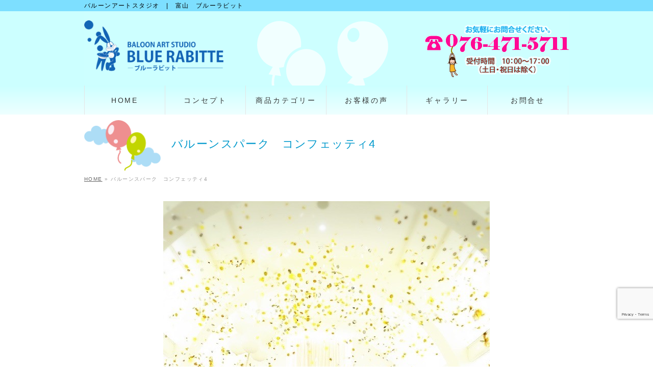

--- FILE ---
content_type: text/html; charset=UTF-8
request_url: https://bluerabitte.com/news/%E6%9C%80%E9%AB%98%E3%81%AE%E7%9E%AC%E9%96%93%E3%81%AE%E3%81%94%E6%8F%90%E6%A1%88/attachment/%E3%83%90%E3%83%AB%E3%83%BC%E3%83%B3%E3%82%B9%E3%83%91%E3%83%BC%E3%82%AF%E3%80%80%E3%82%B3%E3%83%B3%E3%83%95%E3%82%A7%E3%83%83%E3%83%86%E3%82%A34/
body_size: 14503
content:
<!DOCTYPE html>
<!--[if IE]>
<meta http-equiv="X-UA-Compatible" content="IE=Edge">
<![endif]-->
<html xmlns:fb="http://ogp.me/ns/fb#" dir="ltr" lang="ja" prefix="og: https://ogp.me/ns#">
<head>
<meta charset="UTF-8" />

<link rel="start" href="https://bluerabitte.com" title="HOME" />

<!--[if lte IE 8]>
<link rel="stylesheet" type="text/css" media="all" href="https://bluerabitte.com/wp-content/themes/blue-rabitte-child/style_oldie.css" />
<![endif]-->
<meta id="viewport" name="viewport" content="width=device-width, initial-scale=1">
<!--[if lt IE 9]><script src="https://bluerabitte.com/wp-content/themes/blue-rabitte/js/html5.js"></script><![endif]-->
	<style>img:is([sizes="auto" i], [sizes^="auto," i]) { contain-intrinsic-size: 3000px 1500px }</style>
	
		<!-- All in One SEO 4.8.7 - aioseo.com -->
		<title>バルーンスパーク コンフェッティ4 | バルーンアートスタジオ | 富山 ブルーラビット</title>
	<meta name="robots" content="max-image-preview:large" />
	<meta name="author" content="Blue Rabitte"/>
	<link rel="canonical" href="https://bluerabitte.com/news/%e6%9c%80%e9%ab%98%e3%81%ae%e7%9e%ac%e9%96%93%e3%81%ae%e3%81%94%e6%8f%90%e6%a1%88/attachment/%e3%83%90%e3%83%ab%e3%83%bc%e3%83%b3%e3%82%b9%e3%83%91%e3%83%bc%e3%82%af%e3%80%80%e3%82%b3%e3%83%b3%e3%83%95%e3%82%a7%e3%83%83%e3%83%86%e3%82%a34/" />
	<meta name="generator" content="All in One SEO (AIOSEO) 4.8.7" />

		<!-- Google tag (gtag.js) --> <script async src="https://www.googletagmanager.com/gtag/js?id=G-HTF6WX1H85"></script> <script> window.dataLayer = window.dataLayer || []; function gtag(){dataLayer.push(arguments);} gtag('js', new Date()); gtag('config', 'G-HTF6WX1H85'); </script>
		<meta property="og:locale" content="ja_JP" />
		<meta property="og:site_name" content="バルーンアートスタジオ　|　富山　ブルーラビット | バルーンアートスタジオ　|　富山　ブルーラビット" />
		<meta property="og:type" content="article" />
		<meta property="og:title" content="バルーンスパーク コンフェッティ4 | バルーンアートスタジオ | 富山 ブルーラビット" />
		<meta property="og:url" content="https://bluerabitte.com/news/%e6%9c%80%e9%ab%98%e3%81%ae%e7%9e%ac%e9%96%93%e3%81%ae%e3%81%94%e6%8f%90%e6%a1%88/attachment/%e3%83%90%e3%83%ab%e3%83%bc%e3%83%b3%e3%82%b9%e3%83%91%e3%83%bc%e3%82%af%e3%80%80%e3%82%b3%e3%83%b3%e3%83%95%e3%82%a7%e3%83%83%e3%83%86%e3%82%a34/" />
		<meta property="article:published_time" content="2021-09-26T06:02:09+00:00" />
		<meta property="article:modified_time" content="2021-09-26T06:02:09+00:00" />
		<meta name="twitter:card" content="summary" />
		<meta name="twitter:title" content="バルーンスパーク コンフェッティ4 | バルーンアートスタジオ | 富山 ブルーラビット" />
		<script type="application/ld+json" class="aioseo-schema">
			{"@context":"https:\/\/schema.org","@graph":[{"@type":"BreadcrumbList","@id":"https:\/\/bluerabitte.com\/news\/%e6%9c%80%e9%ab%98%e3%81%ae%e7%9e%ac%e9%96%93%e3%81%ae%e3%81%94%e6%8f%90%e6%a1%88\/attachment\/%e3%83%90%e3%83%ab%e3%83%bc%e3%83%b3%e3%82%b9%e3%83%91%e3%83%bc%e3%82%af%e3%80%80%e3%82%b3%e3%83%b3%e3%83%95%e3%82%a7%e3%83%83%e3%83%86%e3%82%a34\/#breadcrumblist","itemListElement":[{"@type":"ListItem","@id":"https:\/\/bluerabitte.com#listItem","position":1,"name":"\u30db\u30fc\u30e0","item":"https:\/\/bluerabitte.com","nextItem":{"@type":"ListItem","@id":"https:\/\/bluerabitte.com\/news\/%e6%9c%80%e9%ab%98%e3%81%ae%e7%9e%ac%e9%96%93%e3%81%ae%e3%81%94%e6%8f%90%e6%a1%88\/attachment\/%e3%83%90%e3%83%ab%e3%83%bc%e3%83%b3%e3%82%b9%e3%83%91%e3%83%bc%e3%82%af%e3%80%80%e3%82%b3%e3%83%b3%e3%83%95%e3%82%a7%e3%83%83%e3%83%86%e3%82%a34\/#listItem","name":"\u30d0\u30eb\u30fc\u30f3\u30b9\u30d1\u30fc\u30af\u3000\u30b3\u30f3\u30d5\u30a7\u30c3\u30c6\u30a34"}},{"@type":"ListItem","@id":"https:\/\/bluerabitte.com\/news\/%e6%9c%80%e9%ab%98%e3%81%ae%e7%9e%ac%e9%96%93%e3%81%ae%e3%81%94%e6%8f%90%e6%a1%88\/attachment\/%e3%83%90%e3%83%ab%e3%83%bc%e3%83%b3%e3%82%b9%e3%83%91%e3%83%bc%e3%82%af%e3%80%80%e3%82%b3%e3%83%b3%e3%83%95%e3%82%a7%e3%83%83%e3%83%86%e3%82%a34\/#listItem","position":2,"name":"\u30d0\u30eb\u30fc\u30f3\u30b9\u30d1\u30fc\u30af\u3000\u30b3\u30f3\u30d5\u30a7\u30c3\u30c6\u30a34","previousItem":{"@type":"ListItem","@id":"https:\/\/bluerabitte.com#listItem","name":"\u30db\u30fc\u30e0"}}]},{"@type":"ItemPage","@id":"https:\/\/bluerabitte.com\/news\/%e6%9c%80%e9%ab%98%e3%81%ae%e7%9e%ac%e9%96%93%e3%81%ae%e3%81%94%e6%8f%90%e6%a1%88\/attachment\/%e3%83%90%e3%83%ab%e3%83%bc%e3%83%b3%e3%82%b9%e3%83%91%e3%83%bc%e3%82%af%e3%80%80%e3%82%b3%e3%83%b3%e3%83%95%e3%82%a7%e3%83%83%e3%83%86%e3%82%a34\/#itempage","url":"https:\/\/bluerabitte.com\/news\/%e6%9c%80%e9%ab%98%e3%81%ae%e7%9e%ac%e9%96%93%e3%81%ae%e3%81%94%e6%8f%90%e6%a1%88\/attachment\/%e3%83%90%e3%83%ab%e3%83%bc%e3%83%b3%e3%82%b9%e3%83%91%e3%83%bc%e3%82%af%e3%80%80%e3%82%b3%e3%83%b3%e3%83%95%e3%82%a7%e3%83%83%e3%83%86%e3%82%a34\/","name":"\u30d0\u30eb\u30fc\u30f3\u30b9\u30d1\u30fc\u30af \u30b3\u30f3\u30d5\u30a7\u30c3\u30c6\u30a34 | \u30d0\u30eb\u30fc\u30f3\u30a2\u30fc\u30c8\u30b9\u30bf\u30b8\u30aa | \u5bcc\u5c71 \u30d6\u30eb\u30fc\u30e9\u30d3\u30c3\u30c8","inLanguage":"ja","isPartOf":{"@id":"https:\/\/bluerabitte.com\/#website"},"breadcrumb":{"@id":"https:\/\/bluerabitte.com\/news\/%e6%9c%80%e9%ab%98%e3%81%ae%e7%9e%ac%e9%96%93%e3%81%ae%e3%81%94%e6%8f%90%e6%a1%88\/attachment\/%e3%83%90%e3%83%ab%e3%83%bc%e3%83%b3%e3%82%b9%e3%83%91%e3%83%bc%e3%82%af%e3%80%80%e3%82%b3%e3%83%b3%e3%83%95%e3%82%a7%e3%83%83%e3%83%86%e3%82%a34\/#breadcrumblist"},"author":{"@id":"https:\/\/bluerabitte.com\/author\/bluerabitte\/#author"},"creator":{"@id":"https:\/\/bluerabitte.com\/author\/bluerabitte\/#author"},"datePublished":"2021-09-26T15:02:09+09:00","dateModified":"2021-09-26T15:02:09+09:00"},{"@type":"Organization","@id":"https:\/\/bluerabitte.com\/#organization","name":"\u30d0\u30eb\u30fc\u30f3\u30a2\u30fc\u30c8\u30b9\u30bf\u30b8\u30aa\u3000|\u3000\u5bcc\u5c71\u3000\u30d6\u30eb\u30fc\u30e9\u30d3\u30c3\u30c8","description":"\u30d0\u30eb\u30fc\u30f3\u30a2\u30fc\u30c8\u30b9\u30bf\u30b8\u30aa\u3000|\u3000\u5bcc\u5c71\u3000\u30d6\u30eb\u30fc\u30e9\u30d3\u30c3\u30c8","url":"https:\/\/bluerabitte.com\/"},{"@type":"Person","@id":"https:\/\/bluerabitte.com\/author\/bluerabitte\/#author","url":"https:\/\/bluerabitte.com\/author\/bluerabitte\/","name":"Blue Rabitte","image":{"@type":"ImageObject","@id":"https:\/\/bluerabitte.com\/news\/%e6%9c%80%e9%ab%98%e3%81%ae%e7%9e%ac%e9%96%93%e3%81%ae%e3%81%94%e6%8f%90%e6%a1%88\/attachment\/%e3%83%90%e3%83%ab%e3%83%bc%e3%83%b3%e3%82%b9%e3%83%91%e3%83%bc%e3%82%af%e3%80%80%e3%82%b3%e3%83%b3%e3%83%95%e3%82%a7%e3%83%83%e3%83%86%e3%82%a34\/#authorImage","url":"https:\/\/bluerabitte.com\/wp-content\/uploads\/under_logo-70x96.png","width":96,"height":96,"caption":"Blue Rabitte"}},{"@type":"WebSite","@id":"https:\/\/bluerabitte.com\/#website","url":"https:\/\/bluerabitte.com\/","name":"\u30d0\u30eb\u30fc\u30f3\u30a2\u30fc\u30c8\u30b9\u30bf\u30b8\u30aa\u3000|\u3000\u5bcc\u5c71\u3000\u30d6\u30eb\u30fc\u30e9\u30d3\u30c3\u30c8","description":"\u30d0\u30eb\u30fc\u30f3\u30a2\u30fc\u30c8\u30b9\u30bf\u30b8\u30aa\u3000|\u3000\u5bcc\u5c71\u3000\u30d6\u30eb\u30fc\u30e9\u30d3\u30c3\u30c8","inLanguage":"ja","publisher":{"@id":"https:\/\/bluerabitte.com\/#organization"}}]}
		</script>
		<!-- All in One SEO -->

<link rel='dns-prefetch' href='//static.addtoany.com' />
<link rel='dns-prefetch' href='//maxcdn.bootstrapcdn.com' />
<link rel='dns-prefetch' href='//fonts.googleapis.com' />
<link rel="alternate" type="application/rss+xml" title="バルーンアートスタジオ　|　富山　ブルーラビット &raquo; フィード" href="https://bluerabitte.com/feed/" />
<link rel="alternate" type="application/rss+xml" title="バルーンアートスタジオ　|　富山　ブルーラビット &raquo; コメントフィード" href="https://bluerabitte.com/comments/feed/" />
<meta name="description" content="バルーンアートスタジオ　|　富山　ブルーラビット" />
<style type="text/css">.keyColorBG,.keyColorBGh:hover,.keyColor_bg,.keyColor_bg_hover:hover{background-color: #e90000;}.keyColorCl,.keyColorClh:hover,.keyColor_txt,.keyColor_txt_hover:hover{color: #e90000;}.keyColorBd,.keyColorBdh:hover,.keyColor_border,.keyColor_border_hover:hover{border-color: #e90000;}.color_keyBG,.color_keyBGh:hover,.color_key_bg,.color_key_bg_hover:hover{background-color: #e90000;}.color_keyCl,.color_keyClh:hover,.color_key_txt,.color_key_txt_hover:hover{color: #e90000;}.color_keyBd,.color_keyBdh:hover,.color_key_border,.color_key_border_hover:hover{border-color: #e90000;}</style>
<script type="text/javascript">
/* <![CDATA[ */
window._wpemojiSettings = {"baseUrl":"https:\/\/s.w.org\/images\/core\/emoji\/16.0.1\/72x72\/","ext":".png","svgUrl":"https:\/\/s.w.org\/images\/core\/emoji\/16.0.1\/svg\/","svgExt":".svg","source":{"concatemoji":"https:\/\/bluerabitte.com\/wp-includes\/js\/wp-emoji-release.min.js?ver=1c425a29317301a5b7279c9d249e0faa"}};
/*! This file is auto-generated */
!function(s,n){var o,i,e;function c(e){try{var t={supportTests:e,timestamp:(new Date).valueOf()};sessionStorage.setItem(o,JSON.stringify(t))}catch(e){}}function p(e,t,n){e.clearRect(0,0,e.canvas.width,e.canvas.height),e.fillText(t,0,0);var t=new Uint32Array(e.getImageData(0,0,e.canvas.width,e.canvas.height).data),a=(e.clearRect(0,0,e.canvas.width,e.canvas.height),e.fillText(n,0,0),new Uint32Array(e.getImageData(0,0,e.canvas.width,e.canvas.height).data));return t.every(function(e,t){return e===a[t]})}function u(e,t){e.clearRect(0,0,e.canvas.width,e.canvas.height),e.fillText(t,0,0);for(var n=e.getImageData(16,16,1,1),a=0;a<n.data.length;a++)if(0!==n.data[a])return!1;return!0}function f(e,t,n,a){switch(t){case"flag":return n(e,"\ud83c\udff3\ufe0f\u200d\u26a7\ufe0f","\ud83c\udff3\ufe0f\u200b\u26a7\ufe0f")?!1:!n(e,"\ud83c\udde8\ud83c\uddf6","\ud83c\udde8\u200b\ud83c\uddf6")&&!n(e,"\ud83c\udff4\udb40\udc67\udb40\udc62\udb40\udc65\udb40\udc6e\udb40\udc67\udb40\udc7f","\ud83c\udff4\u200b\udb40\udc67\u200b\udb40\udc62\u200b\udb40\udc65\u200b\udb40\udc6e\u200b\udb40\udc67\u200b\udb40\udc7f");case"emoji":return!a(e,"\ud83e\udedf")}return!1}function g(e,t,n,a){var r="undefined"!=typeof WorkerGlobalScope&&self instanceof WorkerGlobalScope?new OffscreenCanvas(300,150):s.createElement("canvas"),o=r.getContext("2d",{willReadFrequently:!0}),i=(o.textBaseline="top",o.font="600 32px Arial",{});return e.forEach(function(e){i[e]=t(o,e,n,a)}),i}function t(e){var t=s.createElement("script");t.src=e,t.defer=!0,s.head.appendChild(t)}"undefined"!=typeof Promise&&(o="wpEmojiSettingsSupports",i=["flag","emoji"],n.supports={everything:!0,everythingExceptFlag:!0},e=new Promise(function(e){s.addEventListener("DOMContentLoaded",e,{once:!0})}),new Promise(function(t){var n=function(){try{var e=JSON.parse(sessionStorage.getItem(o));if("object"==typeof e&&"number"==typeof e.timestamp&&(new Date).valueOf()<e.timestamp+604800&&"object"==typeof e.supportTests)return e.supportTests}catch(e){}return null}();if(!n){if("undefined"!=typeof Worker&&"undefined"!=typeof OffscreenCanvas&&"undefined"!=typeof URL&&URL.createObjectURL&&"undefined"!=typeof Blob)try{var e="postMessage("+g.toString()+"("+[JSON.stringify(i),f.toString(),p.toString(),u.toString()].join(",")+"));",a=new Blob([e],{type:"text/javascript"}),r=new Worker(URL.createObjectURL(a),{name:"wpTestEmojiSupports"});return void(r.onmessage=function(e){c(n=e.data),r.terminate(),t(n)})}catch(e){}c(n=g(i,f,p,u))}t(n)}).then(function(e){for(var t in e)n.supports[t]=e[t],n.supports.everything=n.supports.everything&&n.supports[t],"flag"!==t&&(n.supports.everythingExceptFlag=n.supports.everythingExceptFlag&&n.supports[t]);n.supports.everythingExceptFlag=n.supports.everythingExceptFlag&&!n.supports.flag,n.DOMReady=!1,n.readyCallback=function(){n.DOMReady=!0}}).then(function(){return e}).then(function(){var e;n.supports.everything||(n.readyCallback(),(e=n.source||{}).concatemoji?t(e.concatemoji):e.wpemoji&&e.twemoji&&(t(e.twemoji),t(e.wpemoji)))}))}((window,document),window._wpemojiSettings);
/* ]]> */
</script>
<link rel='stylesheet' id='sbi_styles-css' href='https://bluerabitte.com/wp-content/plugins/instagram-feed/css/sbi-styles.min.css?ver=6.9.1' type='text/css' media='all' />
<style id='wp-emoji-styles-inline-css' type='text/css'>

	img.wp-smiley, img.emoji {
		display: inline !important;
		border: none !important;
		box-shadow: none !important;
		height: 1em !important;
		width: 1em !important;
		margin: 0 0.07em !important;
		vertical-align: -0.1em !important;
		background: none !important;
		padding: 0 !important;
	}
</style>
<link rel='stylesheet' id='wp-block-library-css' href='https://bluerabitte.com/wp-includes/css/dist/block-library/style.min.css?ver=1c425a29317301a5b7279c9d249e0faa' type='text/css' media='all' />
<style id='classic-theme-styles-inline-css' type='text/css'>
/*! This file is auto-generated */
.wp-block-button__link{color:#fff;background-color:#32373c;border-radius:9999px;box-shadow:none;text-decoration:none;padding:calc(.667em + 2px) calc(1.333em + 2px);font-size:1.125em}.wp-block-file__button{background:#32373c;color:#fff;text-decoration:none}
</style>
<style id='global-styles-inline-css' type='text/css'>
:root{--wp--preset--aspect-ratio--square: 1;--wp--preset--aspect-ratio--4-3: 4/3;--wp--preset--aspect-ratio--3-4: 3/4;--wp--preset--aspect-ratio--3-2: 3/2;--wp--preset--aspect-ratio--2-3: 2/3;--wp--preset--aspect-ratio--16-9: 16/9;--wp--preset--aspect-ratio--9-16: 9/16;--wp--preset--color--black: #000000;--wp--preset--color--cyan-bluish-gray: #abb8c3;--wp--preset--color--white: #ffffff;--wp--preset--color--pale-pink: #f78da7;--wp--preset--color--vivid-red: #cf2e2e;--wp--preset--color--luminous-vivid-orange: #ff6900;--wp--preset--color--luminous-vivid-amber: #fcb900;--wp--preset--color--light-green-cyan: #7bdcb5;--wp--preset--color--vivid-green-cyan: #00d084;--wp--preset--color--pale-cyan-blue: #8ed1fc;--wp--preset--color--vivid-cyan-blue: #0693e3;--wp--preset--color--vivid-purple: #9b51e0;--wp--preset--gradient--vivid-cyan-blue-to-vivid-purple: linear-gradient(135deg,rgba(6,147,227,1) 0%,rgb(155,81,224) 100%);--wp--preset--gradient--light-green-cyan-to-vivid-green-cyan: linear-gradient(135deg,rgb(122,220,180) 0%,rgb(0,208,130) 100%);--wp--preset--gradient--luminous-vivid-amber-to-luminous-vivid-orange: linear-gradient(135deg,rgba(252,185,0,1) 0%,rgba(255,105,0,1) 100%);--wp--preset--gradient--luminous-vivid-orange-to-vivid-red: linear-gradient(135deg,rgba(255,105,0,1) 0%,rgb(207,46,46) 100%);--wp--preset--gradient--very-light-gray-to-cyan-bluish-gray: linear-gradient(135deg,rgb(238,238,238) 0%,rgb(169,184,195) 100%);--wp--preset--gradient--cool-to-warm-spectrum: linear-gradient(135deg,rgb(74,234,220) 0%,rgb(151,120,209) 20%,rgb(207,42,186) 40%,rgb(238,44,130) 60%,rgb(251,105,98) 80%,rgb(254,248,76) 100%);--wp--preset--gradient--blush-light-purple: linear-gradient(135deg,rgb(255,206,236) 0%,rgb(152,150,240) 100%);--wp--preset--gradient--blush-bordeaux: linear-gradient(135deg,rgb(254,205,165) 0%,rgb(254,45,45) 50%,rgb(107,0,62) 100%);--wp--preset--gradient--luminous-dusk: linear-gradient(135deg,rgb(255,203,112) 0%,rgb(199,81,192) 50%,rgb(65,88,208) 100%);--wp--preset--gradient--pale-ocean: linear-gradient(135deg,rgb(255,245,203) 0%,rgb(182,227,212) 50%,rgb(51,167,181) 100%);--wp--preset--gradient--electric-grass: linear-gradient(135deg,rgb(202,248,128) 0%,rgb(113,206,126) 100%);--wp--preset--gradient--midnight: linear-gradient(135deg,rgb(2,3,129) 0%,rgb(40,116,252) 100%);--wp--preset--font-size--small: 13px;--wp--preset--font-size--medium: 20px;--wp--preset--font-size--large: 36px;--wp--preset--font-size--x-large: 42px;--wp--preset--spacing--20: 0.44rem;--wp--preset--spacing--30: 0.67rem;--wp--preset--spacing--40: 1rem;--wp--preset--spacing--50: 1.5rem;--wp--preset--spacing--60: 2.25rem;--wp--preset--spacing--70: 3.38rem;--wp--preset--spacing--80: 5.06rem;--wp--preset--shadow--natural: 6px 6px 9px rgba(0, 0, 0, 0.2);--wp--preset--shadow--deep: 12px 12px 50px rgba(0, 0, 0, 0.4);--wp--preset--shadow--sharp: 6px 6px 0px rgba(0, 0, 0, 0.2);--wp--preset--shadow--outlined: 6px 6px 0px -3px rgba(255, 255, 255, 1), 6px 6px rgba(0, 0, 0, 1);--wp--preset--shadow--crisp: 6px 6px 0px rgba(0, 0, 0, 1);}:where(.is-layout-flex){gap: 0.5em;}:where(.is-layout-grid){gap: 0.5em;}body .is-layout-flex{display: flex;}.is-layout-flex{flex-wrap: wrap;align-items: center;}.is-layout-flex > :is(*, div){margin: 0;}body .is-layout-grid{display: grid;}.is-layout-grid > :is(*, div){margin: 0;}:where(.wp-block-columns.is-layout-flex){gap: 2em;}:where(.wp-block-columns.is-layout-grid){gap: 2em;}:where(.wp-block-post-template.is-layout-flex){gap: 1.25em;}:where(.wp-block-post-template.is-layout-grid){gap: 1.25em;}.has-black-color{color: var(--wp--preset--color--black) !important;}.has-cyan-bluish-gray-color{color: var(--wp--preset--color--cyan-bluish-gray) !important;}.has-white-color{color: var(--wp--preset--color--white) !important;}.has-pale-pink-color{color: var(--wp--preset--color--pale-pink) !important;}.has-vivid-red-color{color: var(--wp--preset--color--vivid-red) !important;}.has-luminous-vivid-orange-color{color: var(--wp--preset--color--luminous-vivid-orange) !important;}.has-luminous-vivid-amber-color{color: var(--wp--preset--color--luminous-vivid-amber) !important;}.has-light-green-cyan-color{color: var(--wp--preset--color--light-green-cyan) !important;}.has-vivid-green-cyan-color{color: var(--wp--preset--color--vivid-green-cyan) !important;}.has-pale-cyan-blue-color{color: var(--wp--preset--color--pale-cyan-blue) !important;}.has-vivid-cyan-blue-color{color: var(--wp--preset--color--vivid-cyan-blue) !important;}.has-vivid-purple-color{color: var(--wp--preset--color--vivid-purple) !important;}.has-black-background-color{background-color: var(--wp--preset--color--black) !important;}.has-cyan-bluish-gray-background-color{background-color: var(--wp--preset--color--cyan-bluish-gray) !important;}.has-white-background-color{background-color: var(--wp--preset--color--white) !important;}.has-pale-pink-background-color{background-color: var(--wp--preset--color--pale-pink) !important;}.has-vivid-red-background-color{background-color: var(--wp--preset--color--vivid-red) !important;}.has-luminous-vivid-orange-background-color{background-color: var(--wp--preset--color--luminous-vivid-orange) !important;}.has-luminous-vivid-amber-background-color{background-color: var(--wp--preset--color--luminous-vivid-amber) !important;}.has-light-green-cyan-background-color{background-color: var(--wp--preset--color--light-green-cyan) !important;}.has-vivid-green-cyan-background-color{background-color: var(--wp--preset--color--vivid-green-cyan) !important;}.has-pale-cyan-blue-background-color{background-color: var(--wp--preset--color--pale-cyan-blue) !important;}.has-vivid-cyan-blue-background-color{background-color: var(--wp--preset--color--vivid-cyan-blue) !important;}.has-vivid-purple-background-color{background-color: var(--wp--preset--color--vivid-purple) !important;}.has-black-border-color{border-color: var(--wp--preset--color--black) !important;}.has-cyan-bluish-gray-border-color{border-color: var(--wp--preset--color--cyan-bluish-gray) !important;}.has-white-border-color{border-color: var(--wp--preset--color--white) !important;}.has-pale-pink-border-color{border-color: var(--wp--preset--color--pale-pink) !important;}.has-vivid-red-border-color{border-color: var(--wp--preset--color--vivid-red) !important;}.has-luminous-vivid-orange-border-color{border-color: var(--wp--preset--color--luminous-vivid-orange) !important;}.has-luminous-vivid-amber-border-color{border-color: var(--wp--preset--color--luminous-vivid-amber) !important;}.has-light-green-cyan-border-color{border-color: var(--wp--preset--color--light-green-cyan) !important;}.has-vivid-green-cyan-border-color{border-color: var(--wp--preset--color--vivid-green-cyan) !important;}.has-pale-cyan-blue-border-color{border-color: var(--wp--preset--color--pale-cyan-blue) !important;}.has-vivid-cyan-blue-border-color{border-color: var(--wp--preset--color--vivid-cyan-blue) !important;}.has-vivid-purple-border-color{border-color: var(--wp--preset--color--vivid-purple) !important;}.has-vivid-cyan-blue-to-vivid-purple-gradient-background{background: var(--wp--preset--gradient--vivid-cyan-blue-to-vivid-purple) !important;}.has-light-green-cyan-to-vivid-green-cyan-gradient-background{background: var(--wp--preset--gradient--light-green-cyan-to-vivid-green-cyan) !important;}.has-luminous-vivid-amber-to-luminous-vivid-orange-gradient-background{background: var(--wp--preset--gradient--luminous-vivid-amber-to-luminous-vivid-orange) !important;}.has-luminous-vivid-orange-to-vivid-red-gradient-background{background: var(--wp--preset--gradient--luminous-vivid-orange-to-vivid-red) !important;}.has-very-light-gray-to-cyan-bluish-gray-gradient-background{background: var(--wp--preset--gradient--very-light-gray-to-cyan-bluish-gray) !important;}.has-cool-to-warm-spectrum-gradient-background{background: var(--wp--preset--gradient--cool-to-warm-spectrum) !important;}.has-blush-light-purple-gradient-background{background: var(--wp--preset--gradient--blush-light-purple) !important;}.has-blush-bordeaux-gradient-background{background: var(--wp--preset--gradient--blush-bordeaux) !important;}.has-luminous-dusk-gradient-background{background: var(--wp--preset--gradient--luminous-dusk) !important;}.has-pale-ocean-gradient-background{background: var(--wp--preset--gradient--pale-ocean) !important;}.has-electric-grass-gradient-background{background: var(--wp--preset--gradient--electric-grass) !important;}.has-midnight-gradient-background{background: var(--wp--preset--gradient--midnight) !important;}.has-small-font-size{font-size: var(--wp--preset--font-size--small) !important;}.has-medium-font-size{font-size: var(--wp--preset--font-size--medium) !important;}.has-large-font-size{font-size: var(--wp--preset--font-size--large) !important;}.has-x-large-font-size{font-size: var(--wp--preset--font-size--x-large) !important;}
:where(.wp-block-post-template.is-layout-flex){gap: 1.25em;}:where(.wp-block-post-template.is-layout-grid){gap: 1.25em;}
:where(.wp-block-columns.is-layout-flex){gap: 2em;}:where(.wp-block-columns.is-layout-grid){gap: 2em;}
:root :where(.wp-block-pullquote){font-size: 1.5em;line-height: 1.6;}
</style>
<link rel='stylesheet' id='contact-form-7-css' href='https://bluerabitte.com/wp-content/plugins/contact-form-7/includes/css/styles.css?ver=6.1.1' type='text/css' media='all' />
<link rel='stylesheet' id='photospace_responsive_gallery-frontend-css' href='https://bluerabitte.com/wp-content/plugins/photospace-responsive/plugin-assets/css/frontend.css?ver=1.0.0' type='text/css' media='all' />
<link rel='stylesheet' id='whats-new-style-css' href='https://bluerabitte.com/wp-content/plugins/whats-new-genarator/whats-new.css?ver=2.0.2' type='text/css' media='all' />
<link rel='stylesheet' id='Biz_Vektor_common_style-css' href='https://bluerabitte.com/wp-content/themes/blue-rabitte/css/bizvektor_common_min.css?ver=1c425a29317301a5b7279c9d249e0faa' type='text/css' media='all' />
<link rel='stylesheet' id='Biz_Vektor_Design_style-css' href='https://bluerabitte.com/wp-content/themes/blue-rabitte/design_skins/plain/plain.css?ver=1c425a29317301a5b7279c9d249e0faa' type='text/css' media='all' />
<link rel='stylesheet' id='Biz_Vektor_plugin_sns_style-css' href='https://bluerabitte.com/wp-content/themes/blue-rabitte/plugins/sns/style_bizvektor_sns.css?ver=1c425a29317301a5b7279c9d249e0faa' type='text/css' media='all' />
<link rel='stylesheet' id='Biz_Vektor_add_font_awesome-css' href='//maxcdn.bootstrapcdn.com/font-awesome/4.3.0/css/font-awesome.min.css?ver=1c425a29317301a5b7279c9d249e0faa' type='text/css' media='all' />
<link rel='stylesheet' id='Biz_Vektor_add_web_fonts-css' href='//fonts.googleapis.com/css?family=Droid+Sans%3A700%7CLato%3A900%7CAnton&#038;ver=6.8.3' type='text/css' media='all' />
<link rel='stylesheet' id='addtoany-css' href='https://bluerabitte.com/wp-content/plugins/add-to-any/addtoany.min.css?ver=1.16' type='text/css' media='all' />
<link rel='stylesheet' id='jquery-ui-smoothness-css' href='https://bluerabitte.com/wp-content/plugins/contact-form-7/includes/js/jquery-ui/themes/smoothness/jquery-ui.min.css?ver=1.12.1' type='text/css' media='screen' />
<link rel='stylesheet' id='jquery.lightbox.min.css-css' href='https://bluerabitte.com/wp-content/plugins/wp-jquery-lightbox/lightboxes/wp-jquery-lightbox/styles/lightbox.min.css?ver=2.3.4' type='text/css' media='all' />
<link rel='stylesheet' id='jqlb-overrides-css' href='https://bluerabitte.com/wp-content/plugins/wp-jquery-lightbox/lightboxes/wp-jquery-lightbox/styles/overrides.css?ver=2.3.4' type='text/css' media='all' />
<style id='jqlb-overrides-inline-css' type='text/css'>

			#outerImageContainer {
				box-shadow: 0 0 4px 2px rgba(0,0,0,.2);
			}
			#imageContainer{
				padding: 6px;
			}
			#imageDataContainer {
				box-shadow: none;
				z-index: auto;
			}
			#prevArrow,
			#nextArrow{
				background-color: rgba(255,255,255,.7;
				color: #000000;
			}
</style>
<script type="text/javascript" src="https://bluerabitte.com/wp-includes/js/jquery/jquery.min.js?ver=3.7.1" id="jquery-core-js"></script>
<script type="text/javascript" src="https://bluerabitte.com/wp-includes/js/jquery/jquery-migrate.min.js?ver=3.4.1" id="jquery-migrate-js"></script>
<script type="text/javascript" id="addtoany-core-js-before">
/* <![CDATA[ */
window.a2a_config=window.a2a_config||{};a2a_config.callbacks=[];a2a_config.overlays=[];a2a_config.templates={};a2a_localize = {
	Share: "共有",
	Save: "ブックマーク",
	Subscribe: "購読",
	Email: "メール",
	Bookmark: "ブックマーク",
	ShowAll: "すべて表示する",
	ShowLess: "小さく表示する",
	FindServices: "サービスを探す",
	FindAnyServiceToAddTo: "追加するサービスを今すぐ探す",
	PoweredBy: "Powered by",
	ShareViaEmail: "メールでシェアする",
	SubscribeViaEmail: "メールで購読する",
	BookmarkInYourBrowser: "ブラウザにブックマーク",
	BookmarkInstructions: "このページをブックマークするには、 Ctrl+D または \u2318+D を押下。",
	AddToYourFavorites: "お気に入りに追加",
	SendFromWebOrProgram: "任意のメールアドレスまたはメールプログラムから送信",
	EmailProgram: "メールプログラム",
	More: "詳細&#8230;",
	ThanksForSharing: "共有ありがとうございます !",
	ThanksForFollowing: "フォローありがとうございます !"
};
/* ]]> */
</script>
<script type="text/javascript" defer src="https://static.addtoany.com/menu/page.js" id="addtoany-core-js"></script>
<script type="text/javascript" defer src="https://bluerabitte.com/wp-content/plugins/add-to-any/addtoany.min.js?ver=1.1" id="addtoany-jquery-js"></script>
<link rel="https://api.w.org/" href="https://bluerabitte.com/wp-json/" /><link rel="alternate" title="JSON" type="application/json" href="https://bluerabitte.com/wp-json/wp/v2/media/2390" /><link rel="alternate" title="oEmbed (JSON)" type="application/json+oembed" href="https://bluerabitte.com/wp-json/oembed/1.0/embed?url=https%3A%2F%2Fbluerabitte.com%2Fnews%2F%25e6%259c%2580%25e9%25ab%2598%25e3%2581%25ae%25e7%259e%25ac%25e9%2596%2593%25e3%2581%25ae%25e3%2581%2594%25e6%258f%2590%25e6%25a1%2588%2Fattachment%2F%25e3%2583%2590%25e3%2583%25ab%25e3%2583%25bc%25e3%2583%25b3%25e3%2582%25b9%25e3%2583%2591%25e3%2583%25bc%25e3%2582%25af%25e3%2580%2580%25e3%2582%25b3%25e3%2583%25b3%25e3%2583%2595%25e3%2582%25a7%25e3%2583%2583%25e3%2583%2586%25e3%2582%25a34%2F" />
<link rel="alternate" title="oEmbed (XML)" type="text/xml+oembed" href="https://bluerabitte.com/wp-json/oembed/1.0/embed?url=https%3A%2F%2Fbluerabitte.com%2Fnews%2F%25e6%259c%2580%25e9%25ab%2598%25e3%2581%25ae%25e7%259e%25ac%25e9%2596%2593%25e3%2581%25ae%25e3%2581%2594%25e6%258f%2590%25e6%25a1%2588%2Fattachment%2F%25e3%2583%2590%25e3%2583%25ab%25e3%2583%25bc%25e3%2583%25b3%25e3%2582%25b9%25e3%2583%2591%25e3%2583%25bc%25e3%2582%25af%25e3%2580%2580%25e3%2582%25b3%25e3%2583%25b3%25e3%2583%2595%25e3%2582%25a7%25e3%2583%2583%25e3%2583%2586%25e3%2582%25a34%2F&#038;format=xml" />
<!--	photospace [ START ] -->
<style type="text/css">

.photospace_res ul.thumbs img {
    width: 0px;
    height: 0px;
}

.photospace_res .thumnail_row a.pageLink {
    width: 0px;
    height: 0px;
    line-height: 0px;
}



</style>
<!--	photospace [ END ] --> 
<link rel="Shortcut Icon" type="image/x-icon" href="//bluerabitte.com/wp-content/uploads/favicon.ico" />
<script src="https://ajaxzip3.github.io/ajaxzip3.js" charset="UTF-8"></script>
    <script type="text/javascript">
    jQuery(function($){
    $("#zip").attr('onKeyUp', 'AjaxZip3.zip2addr(this,\'\',\'address\',\'address\');');
})</script><!-- [ BizVektor OGP ] -->
<meta property="og:site_name" content="バルーンアートスタジオ　|　富山　ブルーラビット" />
<meta property="og:url" content="https://bluerabitte.com/news/%e6%9c%80%e9%ab%98%e3%81%ae%e7%9e%ac%e9%96%93%e3%81%ae%e3%81%94%e6%8f%90%e6%a1%88/attachment/%e3%83%90%e3%83%ab%e3%83%bc%e3%83%b3%e3%82%b9%e3%83%91%e3%83%bc%e3%82%af%e3%80%80%e3%82%b3%e3%83%b3%e3%83%95%e3%82%a7%e3%83%83%e3%83%86%e3%82%a34/" />
<meta property="fb:app_id" content="" />
<meta property="og:type" content="article" />
<meta property="og:title" content="バルーンスパーク　コンフェッティ4 | バルーンアートスタジオ　|　富山　ブルーラビット" />
<meta property="og:description" content="バルーンアートスタジオ　|　富山　ブルーラビット" />
<!-- [ /BizVektor OGP ] -->
<!--[if lte IE 8]>
<link rel="stylesheet" type="text/css" media="all" href="https://bluerabitte.com/wp-content/themes/blue-rabitte/design_skins/plain/plain_oldie.css" />
<![endif]-->
<link rel="pingback" href="https://bluerabitte.com/xmlrpc.php" />
<style type="text/css">.recentcomments a{display:inline !important;padding:0 !important;margin:0 !important;}</style>
<!-- BEGIN: WP Social Bookmarking Light HEAD --><script>
    (function (d, s, id) {
        var js, fjs = d.getElementsByTagName(s)[0];
        if (d.getElementById(id)) return;
        js = d.createElement(s);
        js.id = id;
        js.src = "//connect.facebook.net/ja_JP/sdk.js#xfbml=1&version=v2.7";
        fjs.parentNode.insertBefore(js, fjs);
    }(document, 'script', 'facebook-jssdk'));
</script>
<style type="text/css">.wp_social_bookmarking_light{
    border: 0 !important;
    padding: 10px 0 20px 0 !important;
    margin: 0 !important;
}
.wp_social_bookmarking_light div{
	float: left !important;
	border: 0 !important;
	padding: 0 !important;
	min-height: 30px !important;
	line-height: 18px !important;
	text-indent: 0 !important;
	margin-top: 0;
	margin-right: 5px !important;
	margin-bottom: 0;
	margin-left: 0;
}
@media only screen and (max-width:570px) {
.wp_social_bookmarking_light div{
	margin-left:10px !important;
}
}
.wp_social_bookmarking_light img{
    border: 0 !important;
    padding: 0;
    margin: 0;
    vertical-align: top !important;
}
.wp_social_bookmarking_light_clear{
    clear: both !important;
}
#fb-root{
    display: none;
}
.wsbl_facebook_like iframe{
    max-width: none !important;
}
wsbl_line{
	margin-left: 0px !important;
	padding-left: 0px !important;
	width: 88px !important;
}
.wsbl_hatena_button{
    width: 114px !important;
}
.wsbl_facebook_like{
    width: 150px !important;
}
/*Pocketボタンの幅調整*/
.wsbl_pocket {
 width: 95px;
}
/*Google+ボタンの幅調整*/
.wsbl_google_plus_one {
 width: 58px;
}
/*twitterボタンの幅調整*/
.wsbl_twitter {
 width: 89px !important;
}
.wsbl_hatena_button {
 width: 49px !important;
}


.fb_iframe_widget {
  width: auto !important;
  display: inline-block !important;
}
</style>
<!-- END: WP Social Bookmarking Light HEAD -->
<style type="text/css">
/*-------------------------------------------*/
/*	menu divide
/*-------------------------------------------*/
@media (min-width: 970px) {
#gMenu .menu > li { width:158px; text-align:center; }
#gMenu .menu > li.current_menu_item,
#gMenu .menu > li.current-menu-item,
#gMenu .menu > li.current-menu-ancestor,
#gMenu .menu > li.current_page_item,
#gMenu .menu > li.current_page_ancestor,
#gMenu .menu > li.current-page-ancestor { width:159px; }
}
</style>
<!--[if lte IE 8]>
<style type="text/css">
#gMenu .menu li { width:158px; text-align:center; }
#gMenu .menu li.current_page_item,
#gMenu .menu li.current_page_ancestor { width:159px; }
</style>
<![endif]-->
<style type="text/css">
/*-------------------------------------------*/
/*	font
/*-------------------------------------------*/
h1,h2,h3,h4,h4,h5,h6,#header #site-title,#pageTitBnr #pageTitInner #pageTit,#content .leadTxt,#sideTower .localHead {font-family: "ヒラギノ角ゴ Pro W3","Hiragino Kaku Gothic Pro","メイリオ",Meiryo,Osaka,"ＭＳ Ｐゴシック","MS PGothic",sans-serif; }
#pageTitBnr #pageTitInner #pageTit { font-weight:lighter; }
#gMenu .menu li a strong {font-family: "ヒラギノ角ゴ Pro W3","Hiragino Kaku Gothic Pro","メイリオ",Meiryo,Osaka,"ＭＳ Ｐゴシック","MS PGothic",sans-serif; }
</style>
<link rel="stylesheet" href="https://bluerabitte.com/wp-content/themes/blue-rabitte-child/style.css" type="text/css" media="all" />
</head>

<body data-rsssl=1 class="attachment wp-singular attachment-template-default single single-attachment postid-2390 attachmentid-2390 attachment-jpeg wp-theme-blue-rabitte wp-child-theme-blue-rabitte-child metaslider-plugin two-column right-sidebar">

<div id="fb-root"></div>

<div id="wrap">

<!--[if lte IE 8]>
<div id="eradi_ie_box">
<div class="alert_title">ご利用の <span style="font-weight: bold;">Internet Exproler</span> は古すぎます。</div>
<p>あなたがご利用の Internet Explorer はすでにサポートが終了しているため、正しい表示・動作を保証しておりません。<br />
古い Internet Exproler はセキュリティーの観点からも、<a href="https://www.microsoft.com/ja-jp/windows/lifecycle/iesupport/" target="_blank" >新しいブラウザに移行する事が強く推奨されています。</a><br />
<a href="http://windows.microsoft.com/ja-jp/internet-explorer/" target="_blank" >最新のInternet Exproler</a> や <a href="https://www.microsoft.com/ja-jp/windows/microsoft-edge" target="_blank" >Edge</a> を利用するか、<a href="https://www.google.co.jp/chrome/browser/index.html" target="_blank">Chrome</a> や <a href="https://www.mozilla.org/ja/firefox/new/" target="_blank">Firefox</a> など、より早くて快適なブラウザをご利用ください。</p>
</div>
<![endif]-->

<!-- [ #headerTop ] -->
<div id="headerTop">
<div class="innerBox">
<div id="site-description">バルーンアートスタジオ　|　富山　ブルーラビット</div>
</div>
</div><!-- [ /#headerTop ] -->

<!-- [ #header ] -->
<div id="header">
<div id="headerInner" class="innerBox">
<!-- [ #headLogo ] -->
<div id="site-title">
<a href="https://bluerabitte.com/" title="バルーンアートスタジオ　|　富山　ブルーラビット" rel="home">
<img src="https://bluerabitte.com/wp-content/uploads/logo.png" alt="バルーンアートスタジオ　|　富山　ブルーラビット" /></a>
</div>
<!-- [ /#headLogo ] -->

<!-- [ #headContact ] -->
<div id="headContact"><div id="headContactInner"><div class="widget_text sideWidget widget widget_custom_html" id="custom_html-2"><div class="textwidget custom-html-widget"><div id="contact_top_pc">
<img src="https://bluerabitte.com/wp-content/uploads/top_contact.gif" alt="0764715711"></div>
<div id="contact_top_sp">
<a href="tel:0764715711">
<img src="https://bluerabitte.com/wp-content/uploads/top_contact.gif" alt="0764715711"></a></div></div></div></div></div><!-- [ /#headContact ] -->

</div>
<!-- #headerInner -->
</div>
<!-- [ /#header ] -->


<!-- [ #gMenu ] -->
<div id="gMenu" class="itemClose">
<div id="gMenuInner" class="innerBox">
<h3 class="assistive-text" onclick="showHide('gMenu');"><span><i class="fa fa-heart-o" aria-hidden="true"></i>MENU</span></h3>
<div class="skip-link screen-reader-text">
	<a href="#content" title="メニューを飛ばす">メニューを飛ばす</a>
</div>
<div class="menu-%e3%83%a1%e3%82%a4%e3%83%b3%e3%83%a1%e3%83%8b%e3%83%a5%e3%83%bc-container"><ul id="menu-%e3%83%a1%e3%82%a4%e3%83%b3%e3%83%a1%e3%83%8b%e3%83%a5%e3%83%bc" class="menu"><li id="menu-item-51" class="menu-item menu-item-type-post_type menu-item-object-page menu-item-home"><a href="https://bluerabitte.com/"><strong>HOME</strong></a></li>
<li id="menu-item-52" class="menu-item menu-item-type-post_type menu-item-object-page"><a href="https://bluerabitte.com/concept/"><strong>コンセプト</strong></a></li>
<li id="menu-item-53" class="menu-item menu-item-type-post_type menu-item-object-page"><a href="https://bluerabitte.com/category/"><strong>商品カテゴリー</strong></a></li>
<li id="menu-item-54" class="menu-item menu-item-type-post_type menu-item-object-page"><a href="https://bluerabitte.com/voice/"><strong>お客様の声</strong></a></li>
<li id="menu-item-55" class="menu-item menu-item-type-post_type menu-item-object-page menu-item-has-children"><a href="https://bluerabitte.com/gallery/"><strong>ギャラリー</strong></a>
<ul class="sub-menu">
	<li id="menu-item-244" class="menu-item menu-item-type-post_type menu-item-object-page"><a href="https://bluerabitte.com/gallery/g_event/">イベント</a></li>
	<li id="menu-item-246" class="menu-item menu-item-type-post_type menu-item-object-page"><a href="https://bluerabitte.com/gallery/g_gift/">GIFT</a></li>
	<li id="menu-item-245" class="menu-item menu-item-type-post_type menu-item-object-page"><a href="https://bluerabitte.com/gallery/g_wedding/">ウエディング</a></li>
	<li id="menu-item-247" class="menu-item menu-item-type-post_type menu-item-object-page"><a href="https://bluerabitte.com/gallery/g_display/">DISPLAY</a></li>
	<li id="menu-item-248" class="menu-item menu-item-type-post_type menu-item-object-page"><a href="https://bluerabitte.com/gallery/g_season/">季節</a></li>
	<li id="menu-item-249" class="menu-item menu-item-type-post_type menu-item-object-page"><a href="https://bluerabitte.com/gallery/g_classroom/">教室</a></li>
</ul>
</li>
<li id="menu-item-56" class="menu-item menu-item-type-post_type menu-item-object-page"><a href="https://bluerabitte.com/contact_us/"><strong>お問合せ</strong></a></li>
</ul></div>
</div><!-- [ /#gMenuInner ] -->
</div>
<!-- [ /#gMenu ] -->


<div id="pageTitBnr">
<div class="innerBox">
<div id="pageTitInner">
<h1 id="pageTit">
バルーンスパーク　コンフェッティ4</h1>
</div><!-- [ /#pageTitInner ] -->
</div>
</div><!-- [ /#pageTitBnr ] -->
<!-- [ #panList ] -->
<div id="panList">
<div id="panListInner" class="innerBox">
<ul><li id="panHome"><a href="https://bluerabitte.com"><span>HOME</span></a> &raquo; </li><li><span>バルーンスパーク　コンフェッティ4</span></li></ul></div>
</div>
<!-- [ /#panList ] -->

<div id="main">
<!-- [ #container ] -->
<div id="container" class="innerBox">
	<!-- [ #content ] -->
	<div id="content" class="content wide">


				<div id="post-2390" class="post-2390 attachment type-attachment status-inherit hentry">

					<div class="entry-content">
						<div class="entry-attachment">
						<p class="attachment"><a href="https://bluerabitte.com/news/%e6%9c%80%e9%ab%98%e3%81%ae%e7%9e%ac%e9%96%93%e3%81%ae%e3%81%94%e6%8f%90%e6%a1%88/attachment/%e3%83%90%e3%83%ab%e3%83%bc%e3%83%b3%e3%82%b9%e3%83%91%e3%83%bc%e3%82%af%e3%80%80%e3%82%b3%e3%83%b3%e3%83%95%e3%82%a7%e3%83%83%e3%83%86%e3%82%a31/" title="バルーンスパーク　コンフェッティ4" rel="attachment"><img width="640" height="428" src="https://bluerabitte.com/wp-content/uploads/36c7714eb256f053dcbb875b03f814d4.jpg" class="attachment-900x9999 size-900x9999" alt="" decoding="async" fetchpriority="high" srcset="https://bluerabitte.com/wp-content/uploads/36c7714eb256f053dcbb875b03f814d4.jpg 640w, https://bluerabitte.com/wp-content/uploads/36c7714eb256f053dcbb875b03f814d4-300x201.jpg 300w, https://bluerabitte.com/wp-content/uploads/36c7714eb256f053dcbb875b03f814d4-500x334.jpg 500w" sizes="(max-width: 640px) 100vw, 640px" /></a></p>

						<div id="nav-below" class="navigation">
							<div class="nav-previous"><a href='https://bluerabitte.com/news/%e6%9c%80%e9%ab%98%e3%81%ae%e7%9e%ac%e9%96%93%e3%81%ae%e3%81%94%e6%8f%90%e6%a1%88/attachment/%e3%83%90%e3%83%ab%e3%83%bc%e3%83%b3%e3%82%b9%e3%83%91%e3%83%bc%e3%82%af%e3%80%80%e3%82%b3%e3%83%b3%e3%83%95%e3%82%a7%e3%83%83%e3%83%86%e3%82%a33/'>バルーンスパーク　コンフェッティ3</a></div>
							<div class="nav-next"></div>
						</div><!-- #nav-below -->
						</div><!-- .entry-attachment -->
						<div class="entry-caption"></div>

<div class='wp_social_bookmarking_light'>        <div class="wsbl_line"><a href='http://line.me/R/msg/text/?%E3%83%90%E3%83%AB%E3%83%BC%E3%83%B3%E3%82%B9%E3%83%91%E3%83%BC%E3%82%AF%E3%80%80%E3%82%B3%E3%83%B3%E3%83%95%E3%82%A7%E3%83%83%E3%83%86%E3%82%A34%0D%0Ahttps%3A%2F%2Fbluerabitte.com%2Fnews%2F%25e6%259c%2580%25e9%25ab%2598%25e3%2581%25ae%25e7%259e%25ac%25e9%2596%2593%25e3%2581%25ae%25e3%2581%2594%25e6%258f%2590%25e6%25a1%2588%2Fattachment%2F%25e3%2583%2590%25e3%2583%25ab%25e3%2583%25bc%25e3%2583%25b3%25e3%2582%25b9%25e3%2583%2591%25e3%2583%25bc%25e3%2582%25af%25e3%2580%2580%25e3%2582%25b3%25e3%2583%25b3%25e3%2583%2595%25e3%2582%25a7%25e3%2583%2583%25e3%2583%2586%25e3%2582%25a34%2F' title='LINEで送る' rel=nofollow class='wp_social_bookmarking_light_a' ><img src="[data-uri]" data-src="https://bluerabitte.com/wp-content/plugins/wp-social-bookmarking-light/public/images/line88x20.png" alt='LINEで送る' title='LINEで送る' width='88' height='20' class='wp_social_bookmarking_light_img' /><noscript><img src="https://bluerabitte.com/wp-content/plugins/wp-social-bookmarking-light/public/images/line88x20.png" alt='LINEで送る' title='LINEで送る' width='88' height='20' class='wp_social_bookmarking_light_img' /></noscript></a></div>        <div class="wsbl_facebook_like"><div id="fb-root"></div><fb:like href="https://bluerabitte.com/news/%e6%9c%80%e9%ab%98%e3%81%ae%e7%9e%ac%e9%96%93%e3%81%ae%e3%81%94%e6%8f%90%e6%a1%88/attachment/%e3%83%90%e3%83%ab%e3%83%bc%e3%83%b3%e3%82%b9%e3%83%91%e3%83%bc%e3%82%af%e3%80%80%e3%82%b3%e3%83%b3%e3%83%95%e3%82%a7%e3%83%83%e3%83%86%e3%82%a34/" layout="button_count" action="like" width="150" share="true" show_faces="false" ></fb:like></div>        <div class="wsbl_twitter"><a href="https://twitter.com/share" class="twitter-share-button" data-url="https://bluerabitte.com/news/%e6%9c%80%e9%ab%98%e3%81%ae%e7%9e%ac%e9%96%93%e3%81%ae%e3%81%94%e6%8f%90%e6%a1%88/attachment/%e3%83%90%e3%83%ab%e3%83%bc%e3%83%b3%e3%82%b9%e3%83%91%e3%83%bc%e3%82%af%e3%80%80%e3%82%b3%e3%83%b3%e3%83%95%e3%82%a7%e3%83%83%e3%83%86%e3%82%a34/" data-text="バルーンスパーク　コンフェッティ4" data-lang="ja">Tweet</a></div>        <div class="wsbl_hatena_button"><a href="//b.hatena.ne.jp/entry/https://bluerabitte.com/news/%e6%9c%80%e9%ab%98%e3%81%ae%e7%9e%ac%e9%96%93%e3%81%ae%e3%81%94%e6%8f%90%e6%a1%88/attachment/%e3%83%90%e3%83%ab%e3%83%bc%e3%83%b3%e3%82%b9%e3%83%91%e3%83%bc%e3%82%af%e3%80%80%e3%82%b3%e3%83%b3%e3%83%95%e3%82%a7%e3%83%83%e3%83%86%e3%82%a34/" class="hatena-bookmark-button" data-hatena-bookmark-title="バルーンスパーク　コンフェッティ4" data-hatena-bookmark-layout="simple-balloon" title="このエントリーをはてなブックマークに追加"> <img decoding="async" src="[data-uri]" data-src="//b.hatena.ne.jp/images/entry-button/button-only@2x.png" alt="このエントリーをはてなブックマークに追加" width="20" height="20" style="border: none;" /><noscript><img decoding="async" src="//b.hatena.ne.jp/images/entry-button/button-only@2x.png" alt="このエントリーをはてなブックマークに追加" width="20" height="20" style="border: none;" /></noscript></a><script type="text/javascript" src="//b.hatena.ne.jp/js/bookmark_button.js" charset="utf-8" async="async"></script></div>        <div class="wsbl_google_plus_one"><g:plusone size="medium" annotation="bubble" href="https://bluerabitte.com/news/%e6%9c%80%e9%ab%98%e3%81%ae%e7%9e%ac%e9%96%93%e3%81%ae%e3%81%94%e6%8f%90%e6%a1%88/attachment/%e3%83%90%e3%83%ab%e3%83%bc%e3%83%b3%e3%82%b9%e3%83%91%e3%83%bc%e3%82%af%e3%80%80%e3%82%b3%e3%83%b3%e3%83%95%e3%82%a7%e3%83%83%e3%83%86%e3%82%a34/" ></g:plusone></div></div>
<br class='wp_social_bookmarking_light_clear' />
<div class="addtoany_share_save_container addtoany_content addtoany_content_bottom"><div class="a2a_kit a2a_kit_size_32 addtoany_list" data-a2a-url="https://bluerabitte.com/news/%e6%9c%80%e9%ab%98%e3%81%ae%e7%9e%ac%e9%96%93%e3%81%ae%e3%81%94%e6%8f%90%e6%a1%88/attachment/%e3%83%90%e3%83%ab%e3%83%bc%e3%83%b3%e3%82%b9%e3%83%91%e3%83%bc%e3%82%af%e3%80%80%e3%82%b3%e3%83%b3%e3%83%95%e3%82%a7%e3%83%83%e3%83%86%e3%82%a34/" data-a2a-title="バルーンスパーク　コンフェッティ4"><a class="a2a_button_facebook" href="https://www.addtoany.com/add_to/facebook?linkurl=https%3A%2F%2Fbluerabitte.com%2Fnews%2F%25e6%259c%2580%25e9%25ab%2598%25e3%2581%25ae%25e7%259e%25ac%25e9%2596%2593%25e3%2581%25ae%25e3%2581%2594%25e6%258f%2590%25e6%25a1%2588%2Fattachment%2F%25e3%2583%2590%25e3%2583%25ab%25e3%2583%25bc%25e3%2583%25b3%25e3%2582%25b9%25e3%2583%2591%25e3%2583%25bc%25e3%2582%25af%25e3%2580%2580%25e3%2582%25b3%25e3%2583%25b3%25e3%2583%2595%25e3%2582%25a7%25e3%2583%2583%25e3%2583%2586%25e3%2582%25a34%2F&amp;linkname=%E3%83%90%E3%83%AB%E3%83%BC%E3%83%B3%E3%82%B9%E3%83%91%E3%83%BC%E3%82%AF%E3%80%80%E3%82%B3%E3%83%B3%E3%83%95%E3%82%A7%E3%83%83%E3%83%86%E3%82%A34" title="Facebook" rel="nofollow noopener" target="_blank"></a><a class="a2a_button_twitter" href="https://www.addtoany.com/add_to/twitter?linkurl=https%3A%2F%2Fbluerabitte.com%2Fnews%2F%25e6%259c%2580%25e9%25ab%2598%25e3%2581%25ae%25e7%259e%25ac%25e9%2596%2593%25e3%2581%25ae%25e3%2581%2594%25e6%258f%2590%25e6%25a1%2588%2Fattachment%2F%25e3%2583%2590%25e3%2583%25ab%25e3%2583%25bc%25e3%2583%25b3%25e3%2582%25b9%25e3%2583%2591%25e3%2583%25bc%25e3%2582%25af%25e3%2580%2580%25e3%2582%25b3%25e3%2583%25b3%25e3%2583%2595%25e3%2582%25a7%25e3%2583%2583%25e3%2583%2586%25e3%2582%25a34%2F&amp;linkname=%E3%83%90%E3%83%AB%E3%83%BC%E3%83%B3%E3%82%B9%E3%83%91%E3%83%BC%E3%82%AF%E3%80%80%E3%82%B3%E3%83%B3%E3%83%95%E3%82%A7%E3%83%83%E3%83%86%E3%82%A34" title="Twitter" rel="nofollow noopener" target="_blank"></a><a class="a2a_button_hatena" href="https://www.addtoany.com/add_to/hatena?linkurl=https%3A%2F%2Fbluerabitte.com%2Fnews%2F%25e6%259c%2580%25e9%25ab%2598%25e3%2581%25ae%25e7%259e%25ac%25e9%2596%2593%25e3%2581%25ae%25e3%2581%2594%25e6%258f%2590%25e6%25a1%2588%2Fattachment%2F%25e3%2583%2590%25e3%2583%25ab%25e3%2583%25bc%25e3%2583%25b3%25e3%2582%25b9%25e3%2583%2591%25e3%2583%25bc%25e3%2582%25af%25e3%2580%2580%25e3%2582%25b3%25e3%2583%25b3%25e3%2583%2595%25e3%2582%25a7%25e3%2583%2583%25e3%2583%2586%25e3%2582%25a34%2F&amp;linkname=%E3%83%90%E3%83%AB%E3%83%BC%E3%83%B3%E3%82%B9%E3%83%91%E3%83%BC%E3%82%AF%E3%80%80%E3%82%B3%E3%83%B3%E3%83%95%E3%82%A7%E3%83%83%E3%83%86%E3%82%A34" title="Hatena" rel="nofollow noopener" target="_blank"></a><a class="a2a_button_line" href="https://www.addtoany.com/add_to/line?linkurl=https%3A%2F%2Fbluerabitte.com%2Fnews%2F%25e6%259c%2580%25e9%25ab%2598%25e3%2581%25ae%25e7%259e%25ac%25e9%2596%2593%25e3%2581%25ae%25e3%2581%2594%25e6%258f%2590%25e6%25a1%2588%2Fattachment%2F%25e3%2583%2590%25e3%2583%25ab%25e3%2583%25bc%25e3%2583%25b3%25e3%2582%25b9%25e3%2583%2591%25e3%2583%25bc%25e3%2582%25af%25e3%2580%2580%25e3%2582%25b3%25e3%2583%25b3%25e3%2583%2595%25e3%2582%25a7%25e3%2583%2583%25e3%2583%2586%25e3%2582%25a34%2F&amp;linkname=%E3%83%90%E3%83%AB%E3%83%BC%E3%83%B3%E3%82%B9%E3%83%91%E3%83%BC%E3%82%AF%E3%80%80%E3%82%B3%E3%83%B3%E3%83%95%E3%82%A7%E3%83%83%E3%83%86%E3%82%A34" title="Line" rel="nofollow noopener" target="_blank"></a></div></div>
					</div><!-- .entry-content -->

				</div><!-- #post-## -->


	</div>
	<!-- [ /#content ] -->

</div>
<!-- [ /#container ] -->

</div><!-- #main -->

<div id="back-top">
<a href="#wrap">
	<img id="pagetop" src="https://bluerabitte.com/wp-content/themes/blue-rabitte/js/res-vektor/images/footer_pagetop.png" alt="PAGETOP" />
</a>
</div>

<!-- [ #footerSection ] -->
<div id="footerSection">

	<div id="pagetop">
	<div id="pagetopInner" class="innerBox">
	<a href="#wrap">PAGETOP</a>
	</div>
	</div>

	<div id="footMenu">
	<div id="footMenuInner" class="innerBox">
	<div class="menu-%e3%83%95%e3%83%83%e3%82%bf%e3%83%bc-container"><ul id="menu-%e3%83%95%e3%83%83%e3%82%bf%e3%83%bc" class="menu"><li id="menu-item-57" class="menu-item menu-item-type-post_type menu-item-object-page menu-item-home menu-item-57"><a href="https://bluerabitte.com/">HOME</a></li>
<li id="menu-item-58" class="menu-item menu-item-type-post_type menu-item-object-page menu-item-privacy-policy menu-item-58"><a rel="privacy-policy" href="https://bluerabitte.com/privacy/">プライバシーポリシー</a></li>
<li id="menu-item-59" class="menu-item menu-item-type-post_type menu-item-object-page menu-item-59"><a href="https://bluerabitte.com/site_map/">サイトマップ</a></li>
<li id="menu-item-60" class="menu-item menu-item-type-post_type menu-item-object-page menu-item-60"><a href="https://bluerabitte.com/contact_us/">お問合せ</a></li>
</ul></div>	</div>
	</div>

	<!-- [ #footer ] -->
	<div id="footer">
	<!-- [ #footerInner ] -->
	<div id="footerInner" class="innerBox">
		<dl id="footerOutline">
		<dt><img src="https://bluerabitte.com/wp-content/uploads/under_logo.png" alt="BLUE RABITTE" /></dt>
		<dd>
				</dd>
		</dl>
		<!-- [ #footerSiteMap ] -->
		<div id="footerSiteMap">
<div class="menu-%e3%83%95%e3%83%83%e3%82%bf%e3%83%bc%e3%83%a1%e3%82%a4%e3%83%b3-container"><ul id="menu-%e3%83%95%e3%83%83%e3%82%bf%e3%83%bc%e3%83%a1%e3%82%a4%e3%83%b3" class="menu"><li id="menu-item-61" class="menu-item menu-item-type-post_type menu-item-object-page menu-item-61"><a href="https://bluerabitte.com/concept/">コンセプト</a></li>
<li id="menu-item-62" class="menu-item menu-item-type-post_type menu-item-object-page menu-item-62"><a href="https://bluerabitte.com/category/">商品カテゴリー</a></li>
<li id="menu-item-63" class="menu-item menu-item-type-post_type menu-item-object-page menu-item-63"><a href="https://bluerabitte.com/voice/">お客様の声</a></li>
<li id="menu-item-64" class="menu-item menu-item-type-post_type menu-item-object-page menu-item-64"><a href="https://bluerabitte.com/gallery/">ギャラリー</a></li>
</ul></div></div>
		<!-- [ /#footerSiteMap ] -->
	</div>
	<!-- [ /#footerInner ] -->
	</div>
	<!-- [ /#footer ] -->

	<!-- [ #siteBottom ] -->
	<div id="siteBottom">
	<div id="siteBottomInner" class="innerBox">
	<div id="copy">Copyright &copy;  <script type="text/javascript"> myDate = new Date() ;myYear = myDate.getFullYear ();document.write(myYear); </script> <a href="https://bluerabitte.com/" rel="home">BLUE RABITTE</a> All Rights Reserved.</div>	</div>
	</div>
	<!-- [ /#siteBottom ] -->
</div>
<!-- [ /#footerSection ] -->
</div>
<!-- [ /#wrap ] -->
<script type="speculationrules">
{"prefetch":[{"source":"document","where":{"and":[{"href_matches":"\/*"},{"not":{"href_matches":["\/wp-*.php","\/wp-admin\/*","\/wp-content\/uploads\/*","\/wp-content\/*","\/wp-content\/plugins\/*","\/wp-content\/themes\/blue-rabitte-child\/*","\/wp-content\/themes\/blue-rabitte\/*","\/*\\?(.+)"]}},{"not":{"selector_matches":"a[rel~=\"nofollow\"]"}},{"not":{"selector_matches":".no-prefetch, .no-prefetch a"}}]},"eagerness":"conservative"}]}
</script>
<!-- Instagram Feed JS -->
<script type="text/javascript">
var sbiajaxurl = "https://bluerabitte.com/wp-admin/admin-ajax.php";
</script>

<!-- BEGIN: WP Social Bookmarking Light FOOTER -->    <script>!function(d,s,id){var js,fjs=d.getElementsByTagName(s)[0],p=/^http:/.test(d.location)?'http':'https';if(!d.getElementById(id)){js=d.createElement(s);js.id=id;js.src=p+'://platform.twitter.com/widgets.js';fjs.parentNode.insertBefore(js,fjs);}}(document, 'script', 'twitter-wjs');</script>    <script src="https://apis.google.com/js/platform.js" async defer>
        {lang: "ja"}
    </script><!-- END: WP Social Bookmarking Light FOOTER -->
<script type="text/javascript" id="vk-ltc-js-js-extra">
/* <![CDATA[ */
var vkLtc = {"ajaxurl":"https:\/\/bluerabitte.com\/wp-admin\/admin-ajax.php"};
/* ]]> */
</script>
<script type="text/javascript" src="https://bluerabitte.com/wp-content/plugins/vk-link-target-controller/js/script.min.js?ver=1.7.9.0" id="vk-ltc-js-js"></script>
<script type="text/javascript" src="https://bluerabitte.com/wp-includes/js/dist/hooks.min.js?ver=4d63a3d491d11ffd8ac6" id="wp-hooks-js"></script>
<script type="text/javascript" src="https://bluerabitte.com/wp-includes/js/dist/i18n.min.js?ver=5e580eb46a90c2b997e6" id="wp-i18n-js"></script>
<script type="text/javascript" id="wp-i18n-js-after">
/* <![CDATA[ */
wp.i18n.setLocaleData( { 'text direction\u0004ltr': [ 'ltr' ] } );
/* ]]> */
</script>
<script type="text/javascript" src="https://bluerabitte.com/wp-content/plugins/contact-form-7/includes/swv/js/index.js?ver=6.1.1" id="swv-js"></script>
<script type="text/javascript" id="contact-form-7-js-translations">
/* <![CDATA[ */
( function( domain, translations ) {
	var localeData = translations.locale_data[ domain ] || translations.locale_data.messages;
	localeData[""].domain = domain;
	wp.i18n.setLocaleData( localeData, domain );
} )( "contact-form-7", {"translation-revision-date":"2025-08-05 08:50:03+0000","generator":"GlotPress\/4.0.1","domain":"messages","locale_data":{"messages":{"":{"domain":"messages","plural-forms":"nplurals=1; plural=0;","lang":"ja_JP"},"This contact form is placed in the wrong place.":["\u3053\u306e\u30b3\u30f3\u30bf\u30af\u30c8\u30d5\u30a9\u30fc\u30e0\u306f\u9593\u9055\u3063\u305f\u4f4d\u7f6e\u306b\u7f6e\u304b\u308c\u3066\u3044\u307e\u3059\u3002"],"Error:":["\u30a8\u30e9\u30fc:"]}},"comment":{"reference":"includes\/js\/index.js"}} );
/* ]]> */
</script>
<script type="text/javascript" id="contact-form-7-js-before">
/* <![CDATA[ */
var wpcf7 = {
    "api": {
        "root": "https:\/\/bluerabitte.com\/wp-json\/",
        "namespace": "contact-form-7\/v1"
    }
};
/* ]]> */
</script>
<script type="text/javascript" src="https://bluerabitte.com/wp-content/plugins/contact-form-7/includes/js/index.js?ver=6.1.1" id="contact-form-7-js"></script>
<script type="text/javascript" src="https://bluerabitte.com/wp-content/plugins/photospace-responsive/plugin-assets/js/jquery-migrate.min.js?ver=1.0.0" id="photospace_responsive_gallery-migrate-min-frontend-js"></script>
<script type="text/javascript" src="https://bluerabitte.com/wp-content/plugins/photospace-responsive/plugin-assets/js/frontend.min.js?ver=1.0.0" id="photospace_responsive_gallery-frontend-js"></script>
<script type="text/javascript" src="https://bluerabitte.com/wp-content/plugins/unveil-lazy-load/js/jquery.optimum-lazy-load.min.js?ver=0.3.1" id="unveil-js"></script>
<script type="text/javascript" src="https://bluerabitte.com/wp-includes/js/comment-reply.min.js?ver=1c425a29317301a5b7279c9d249e0faa" id="comment-reply-js" async="async" data-wp-strategy="async"></script>
<script type="text/javascript" id="q2w3_fixed_widget-js-extra">
/* <![CDATA[ */
var q2w3_sidebar_options = [{"use_sticky_position":false,"margin_top":0,"margin_bottom":0,"stop_elements_selectors":"","screen_max_width":0,"screen_max_height":0,"widgets":[]}];
/* ]]> */
</script>
<script type="text/javascript" src="https://bluerabitte.com/wp-content/plugins/q2w3-fixed-widget/js/frontend.min.js?ver=6.2.3" id="q2w3_fixed_widget-js"></script>
<script type="text/javascript" src="https://bluerabitte.com/wp-includes/js/jquery/ui/core.min.js?ver=1.13.3" id="jquery-ui-core-js"></script>
<script type="text/javascript" src="https://bluerabitte.com/wp-includes/js/jquery/ui/datepicker.min.js?ver=1.13.3" id="jquery-ui-datepicker-js"></script>
<script type="text/javascript" id="jquery-ui-datepicker-js-after">
/* <![CDATA[ */
jQuery(function(jQuery){jQuery.datepicker.setDefaults({"closeText":"\u9589\u3058\u308b","currentText":"\u4eca\u65e5","monthNames":["1\u6708","2\u6708","3\u6708","4\u6708","5\u6708","6\u6708","7\u6708","8\u6708","9\u6708","10\u6708","11\u6708","12\u6708"],"monthNamesShort":["1\u6708","2\u6708","3\u6708","4\u6708","5\u6708","6\u6708","7\u6708","8\u6708","9\u6708","10\u6708","11\u6708","12\u6708"],"nextText":"\u6b21","prevText":"\u524d","dayNames":["\u65e5\u66dc\u65e5","\u6708\u66dc\u65e5","\u706b\u66dc\u65e5","\u6c34\u66dc\u65e5","\u6728\u66dc\u65e5","\u91d1\u66dc\u65e5","\u571f\u66dc\u65e5"],"dayNamesShort":["\u65e5","\u6708","\u706b","\u6c34","\u6728","\u91d1","\u571f"],"dayNamesMin":["\u65e5","\u6708","\u706b","\u6c34","\u6728","\u91d1","\u571f"],"dateFormat":"yy\u5e74mm\u6708d\u65e5","firstDay":0,"isRTL":false});});
/* ]]> */
</script>
<script type="text/javascript" src="https://bluerabitte.com/wp-content/plugins/contact-form-7/includes/js/html5-fallback.js?ver=6.1.1" id="contact-form-7-html5-fallback-js"></script>
<script type="text/javascript" src="https://www.google.com/recaptcha/api.js?render=6LeXV-4UAAAAAI0okYvlDgiOPfWmIlO7f9BE9Gt9&amp;ver=3.0" id="google-recaptcha-js"></script>
<script type="text/javascript" src="https://bluerabitte.com/wp-includes/js/dist/vendor/wp-polyfill.min.js?ver=3.15.0" id="wp-polyfill-js"></script>
<script type="text/javascript" id="wpcf7-recaptcha-js-before">
/* <![CDATA[ */
var wpcf7_recaptcha = {
    "sitekey": "6LeXV-4UAAAAAI0okYvlDgiOPfWmIlO7f9BE9Gt9",
    "actions": {
        "homepage": "homepage",
        "contactform": "contactform"
    }
};
/* ]]> */
</script>
<script type="text/javascript" src="https://bluerabitte.com/wp-content/plugins/contact-form-7/modules/recaptcha/index.js?ver=6.1.1" id="wpcf7-recaptcha-js"></script>
<script type="text/javascript" src="https://bluerabitte.com/wp-content/plugins/wp-jquery-lightbox/lightboxes/wp-jquery-lightbox/vendor/jquery.touchwipe.min.js?ver=2.3.4" id="wp-jquery-lightbox-swipe-js"></script>
<script type="text/javascript" src="https://bluerabitte.com/wp-content/plugins/wp-jquery-lightbox/inc/purify.min.js?ver=2.3.4" id="wp-jquery-lightbox-purify-js"></script>
<script type="text/javascript" src="https://bluerabitte.com/wp-content/plugins/wp-jquery-lightbox/lightboxes/wp-jquery-lightbox/vendor/panzoom.min.js?ver=2.3.4" id="wp-jquery-lightbox-panzoom-js"></script>
<script type="text/javascript" id="wp-jquery-lightbox-js-extra">
/* <![CDATA[ */
var JQLBSettings = {"showTitle":"1","useAltForTitle":"1","showCaption":"1","showNumbers":"1","fitToScreen":"1","resizeSpeed":"400","showDownload":"","navbarOnTop":"","marginSize":"0","mobileMarginSize":"10","slideshowSpeed":"4000","allowPinchZoom":"1","borderSize":"6","borderColor":"#fff","overlayColor":"#fff","overlayOpacity":"0.7","newNavStyle":"1","fixedNav":"1","showInfoBar":"0","prevLinkTitle":"\u524d\u306e\u753b\u50cf","nextLinkTitle":"\u6b21\u306e\u753b\u50cf","closeTitle":"\u30ae\u30e3\u30e9\u30ea\u30fc\u3092\u9589\u3058\u308b","image":"\u753b\u50cf ","of":"\u306e","download":"\u30c0\u30a6\u30f3\u30ed\u30fc\u30c9","pause":"(\u30b9\u30e9\u30a4\u30c9\u30b7\u30e7\u30fc\u3092\u4e00\u6642\u505c\u6b62\u3059\u308b)","play":"(\u30b9\u30e9\u30a4\u30c9\u30b7\u30e7\u30fc\u3092\u518d\u751f\u3059\u308b)"};
/* ]]> */
</script>
<script type="text/javascript" src="https://bluerabitte.com/wp-content/plugins/wp-jquery-lightbox/lightboxes/wp-jquery-lightbox/jquery.lightbox.js?ver=2.3.4" id="wp-jquery-lightbox-js"></script>
<script type="text/javascript" id="biz-vektor-min-js-js-extra">
/* <![CDATA[ */
var bv_sliderParams = {"slideshowSpeed":"5000","animation":"fade"};
/* ]]> */
</script>
<script type="text/javascript" src="https://bluerabitte.com/wp-content/themes/blue-rabitte/js/biz-vektor-min.js?ver=1c425a29317301a5b7279c9d249e0faa" id="biz-vektor-min-js-js"></script>
</body>
</html>

--- FILE ---
content_type: text/html; charset=utf-8
request_url: https://www.google.com/recaptcha/api2/anchor?ar=1&k=6LeXV-4UAAAAAI0okYvlDgiOPfWmIlO7f9BE9Gt9&co=aHR0cHM6Ly9ibHVlcmFiaXR0ZS5jb206NDQz&hl=en&v=PoyoqOPhxBO7pBk68S4YbpHZ&size=invisible&anchor-ms=20000&execute-ms=30000&cb=bn1mfov1dc7f
body_size: 48523
content:
<!DOCTYPE HTML><html dir="ltr" lang="en"><head><meta http-equiv="Content-Type" content="text/html; charset=UTF-8">
<meta http-equiv="X-UA-Compatible" content="IE=edge">
<title>reCAPTCHA</title>
<style type="text/css">
/* cyrillic-ext */
@font-face {
  font-family: 'Roboto';
  font-style: normal;
  font-weight: 400;
  font-stretch: 100%;
  src: url(//fonts.gstatic.com/s/roboto/v48/KFO7CnqEu92Fr1ME7kSn66aGLdTylUAMa3GUBHMdazTgWw.woff2) format('woff2');
  unicode-range: U+0460-052F, U+1C80-1C8A, U+20B4, U+2DE0-2DFF, U+A640-A69F, U+FE2E-FE2F;
}
/* cyrillic */
@font-face {
  font-family: 'Roboto';
  font-style: normal;
  font-weight: 400;
  font-stretch: 100%;
  src: url(//fonts.gstatic.com/s/roboto/v48/KFO7CnqEu92Fr1ME7kSn66aGLdTylUAMa3iUBHMdazTgWw.woff2) format('woff2');
  unicode-range: U+0301, U+0400-045F, U+0490-0491, U+04B0-04B1, U+2116;
}
/* greek-ext */
@font-face {
  font-family: 'Roboto';
  font-style: normal;
  font-weight: 400;
  font-stretch: 100%;
  src: url(//fonts.gstatic.com/s/roboto/v48/KFO7CnqEu92Fr1ME7kSn66aGLdTylUAMa3CUBHMdazTgWw.woff2) format('woff2');
  unicode-range: U+1F00-1FFF;
}
/* greek */
@font-face {
  font-family: 'Roboto';
  font-style: normal;
  font-weight: 400;
  font-stretch: 100%;
  src: url(//fonts.gstatic.com/s/roboto/v48/KFO7CnqEu92Fr1ME7kSn66aGLdTylUAMa3-UBHMdazTgWw.woff2) format('woff2');
  unicode-range: U+0370-0377, U+037A-037F, U+0384-038A, U+038C, U+038E-03A1, U+03A3-03FF;
}
/* math */
@font-face {
  font-family: 'Roboto';
  font-style: normal;
  font-weight: 400;
  font-stretch: 100%;
  src: url(//fonts.gstatic.com/s/roboto/v48/KFO7CnqEu92Fr1ME7kSn66aGLdTylUAMawCUBHMdazTgWw.woff2) format('woff2');
  unicode-range: U+0302-0303, U+0305, U+0307-0308, U+0310, U+0312, U+0315, U+031A, U+0326-0327, U+032C, U+032F-0330, U+0332-0333, U+0338, U+033A, U+0346, U+034D, U+0391-03A1, U+03A3-03A9, U+03B1-03C9, U+03D1, U+03D5-03D6, U+03F0-03F1, U+03F4-03F5, U+2016-2017, U+2034-2038, U+203C, U+2040, U+2043, U+2047, U+2050, U+2057, U+205F, U+2070-2071, U+2074-208E, U+2090-209C, U+20D0-20DC, U+20E1, U+20E5-20EF, U+2100-2112, U+2114-2115, U+2117-2121, U+2123-214F, U+2190, U+2192, U+2194-21AE, U+21B0-21E5, U+21F1-21F2, U+21F4-2211, U+2213-2214, U+2216-22FF, U+2308-230B, U+2310, U+2319, U+231C-2321, U+2336-237A, U+237C, U+2395, U+239B-23B7, U+23D0, U+23DC-23E1, U+2474-2475, U+25AF, U+25B3, U+25B7, U+25BD, U+25C1, U+25CA, U+25CC, U+25FB, U+266D-266F, U+27C0-27FF, U+2900-2AFF, U+2B0E-2B11, U+2B30-2B4C, U+2BFE, U+3030, U+FF5B, U+FF5D, U+1D400-1D7FF, U+1EE00-1EEFF;
}
/* symbols */
@font-face {
  font-family: 'Roboto';
  font-style: normal;
  font-weight: 400;
  font-stretch: 100%;
  src: url(//fonts.gstatic.com/s/roboto/v48/KFO7CnqEu92Fr1ME7kSn66aGLdTylUAMaxKUBHMdazTgWw.woff2) format('woff2');
  unicode-range: U+0001-000C, U+000E-001F, U+007F-009F, U+20DD-20E0, U+20E2-20E4, U+2150-218F, U+2190, U+2192, U+2194-2199, U+21AF, U+21E6-21F0, U+21F3, U+2218-2219, U+2299, U+22C4-22C6, U+2300-243F, U+2440-244A, U+2460-24FF, U+25A0-27BF, U+2800-28FF, U+2921-2922, U+2981, U+29BF, U+29EB, U+2B00-2BFF, U+4DC0-4DFF, U+FFF9-FFFB, U+10140-1018E, U+10190-1019C, U+101A0, U+101D0-101FD, U+102E0-102FB, U+10E60-10E7E, U+1D2C0-1D2D3, U+1D2E0-1D37F, U+1F000-1F0FF, U+1F100-1F1AD, U+1F1E6-1F1FF, U+1F30D-1F30F, U+1F315, U+1F31C, U+1F31E, U+1F320-1F32C, U+1F336, U+1F378, U+1F37D, U+1F382, U+1F393-1F39F, U+1F3A7-1F3A8, U+1F3AC-1F3AF, U+1F3C2, U+1F3C4-1F3C6, U+1F3CA-1F3CE, U+1F3D4-1F3E0, U+1F3ED, U+1F3F1-1F3F3, U+1F3F5-1F3F7, U+1F408, U+1F415, U+1F41F, U+1F426, U+1F43F, U+1F441-1F442, U+1F444, U+1F446-1F449, U+1F44C-1F44E, U+1F453, U+1F46A, U+1F47D, U+1F4A3, U+1F4B0, U+1F4B3, U+1F4B9, U+1F4BB, U+1F4BF, U+1F4C8-1F4CB, U+1F4D6, U+1F4DA, U+1F4DF, U+1F4E3-1F4E6, U+1F4EA-1F4ED, U+1F4F7, U+1F4F9-1F4FB, U+1F4FD-1F4FE, U+1F503, U+1F507-1F50B, U+1F50D, U+1F512-1F513, U+1F53E-1F54A, U+1F54F-1F5FA, U+1F610, U+1F650-1F67F, U+1F687, U+1F68D, U+1F691, U+1F694, U+1F698, U+1F6AD, U+1F6B2, U+1F6B9-1F6BA, U+1F6BC, U+1F6C6-1F6CF, U+1F6D3-1F6D7, U+1F6E0-1F6EA, U+1F6F0-1F6F3, U+1F6F7-1F6FC, U+1F700-1F7FF, U+1F800-1F80B, U+1F810-1F847, U+1F850-1F859, U+1F860-1F887, U+1F890-1F8AD, U+1F8B0-1F8BB, U+1F8C0-1F8C1, U+1F900-1F90B, U+1F93B, U+1F946, U+1F984, U+1F996, U+1F9E9, U+1FA00-1FA6F, U+1FA70-1FA7C, U+1FA80-1FA89, U+1FA8F-1FAC6, U+1FACE-1FADC, U+1FADF-1FAE9, U+1FAF0-1FAF8, U+1FB00-1FBFF;
}
/* vietnamese */
@font-face {
  font-family: 'Roboto';
  font-style: normal;
  font-weight: 400;
  font-stretch: 100%;
  src: url(//fonts.gstatic.com/s/roboto/v48/KFO7CnqEu92Fr1ME7kSn66aGLdTylUAMa3OUBHMdazTgWw.woff2) format('woff2');
  unicode-range: U+0102-0103, U+0110-0111, U+0128-0129, U+0168-0169, U+01A0-01A1, U+01AF-01B0, U+0300-0301, U+0303-0304, U+0308-0309, U+0323, U+0329, U+1EA0-1EF9, U+20AB;
}
/* latin-ext */
@font-face {
  font-family: 'Roboto';
  font-style: normal;
  font-weight: 400;
  font-stretch: 100%;
  src: url(//fonts.gstatic.com/s/roboto/v48/KFO7CnqEu92Fr1ME7kSn66aGLdTylUAMa3KUBHMdazTgWw.woff2) format('woff2');
  unicode-range: U+0100-02BA, U+02BD-02C5, U+02C7-02CC, U+02CE-02D7, U+02DD-02FF, U+0304, U+0308, U+0329, U+1D00-1DBF, U+1E00-1E9F, U+1EF2-1EFF, U+2020, U+20A0-20AB, U+20AD-20C0, U+2113, U+2C60-2C7F, U+A720-A7FF;
}
/* latin */
@font-face {
  font-family: 'Roboto';
  font-style: normal;
  font-weight: 400;
  font-stretch: 100%;
  src: url(//fonts.gstatic.com/s/roboto/v48/KFO7CnqEu92Fr1ME7kSn66aGLdTylUAMa3yUBHMdazQ.woff2) format('woff2');
  unicode-range: U+0000-00FF, U+0131, U+0152-0153, U+02BB-02BC, U+02C6, U+02DA, U+02DC, U+0304, U+0308, U+0329, U+2000-206F, U+20AC, U+2122, U+2191, U+2193, U+2212, U+2215, U+FEFF, U+FFFD;
}
/* cyrillic-ext */
@font-face {
  font-family: 'Roboto';
  font-style: normal;
  font-weight: 500;
  font-stretch: 100%;
  src: url(//fonts.gstatic.com/s/roboto/v48/KFO7CnqEu92Fr1ME7kSn66aGLdTylUAMa3GUBHMdazTgWw.woff2) format('woff2');
  unicode-range: U+0460-052F, U+1C80-1C8A, U+20B4, U+2DE0-2DFF, U+A640-A69F, U+FE2E-FE2F;
}
/* cyrillic */
@font-face {
  font-family: 'Roboto';
  font-style: normal;
  font-weight: 500;
  font-stretch: 100%;
  src: url(//fonts.gstatic.com/s/roboto/v48/KFO7CnqEu92Fr1ME7kSn66aGLdTylUAMa3iUBHMdazTgWw.woff2) format('woff2');
  unicode-range: U+0301, U+0400-045F, U+0490-0491, U+04B0-04B1, U+2116;
}
/* greek-ext */
@font-face {
  font-family: 'Roboto';
  font-style: normal;
  font-weight: 500;
  font-stretch: 100%;
  src: url(//fonts.gstatic.com/s/roboto/v48/KFO7CnqEu92Fr1ME7kSn66aGLdTylUAMa3CUBHMdazTgWw.woff2) format('woff2');
  unicode-range: U+1F00-1FFF;
}
/* greek */
@font-face {
  font-family: 'Roboto';
  font-style: normal;
  font-weight: 500;
  font-stretch: 100%;
  src: url(//fonts.gstatic.com/s/roboto/v48/KFO7CnqEu92Fr1ME7kSn66aGLdTylUAMa3-UBHMdazTgWw.woff2) format('woff2');
  unicode-range: U+0370-0377, U+037A-037F, U+0384-038A, U+038C, U+038E-03A1, U+03A3-03FF;
}
/* math */
@font-face {
  font-family: 'Roboto';
  font-style: normal;
  font-weight: 500;
  font-stretch: 100%;
  src: url(//fonts.gstatic.com/s/roboto/v48/KFO7CnqEu92Fr1ME7kSn66aGLdTylUAMawCUBHMdazTgWw.woff2) format('woff2');
  unicode-range: U+0302-0303, U+0305, U+0307-0308, U+0310, U+0312, U+0315, U+031A, U+0326-0327, U+032C, U+032F-0330, U+0332-0333, U+0338, U+033A, U+0346, U+034D, U+0391-03A1, U+03A3-03A9, U+03B1-03C9, U+03D1, U+03D5-03D6, U+03F0-03F1, U+03F4-03F5, U+2016-2017, U+2034-2038, U+203C, U+2040, U+2043, U+2047, U+2050, U+2057, U+205F, U+2070-2071, U+2074-208E, U+2090-209C, U+20D0-20DC, U+20E1, U+20E5-20EF, U+2100-2112, U+2114-2115, U+2117-2121, U+2123-214F, U+2190, U+2192, U+2194-21AE, U+21B0-21E5, U+21F1-21F2, U+21F4-2211, U+2213-2214, U+2216-22FF, U+2308-230B, U+2310, U+2319, U+231C-2321, U+2336-237A, U+237C, U+2395, U+239B-23B7, U+23D0, U+23DC-23E1, U+2474-2475, U+25AF, U+25B3, U+25B7, U+25BD, U+25C1, U+25CA, U+25CC, U+25FB, U+266D-266F, U+27C0-27FF, U+2900-2AFF, U+2B0E-2B11, U+2B30-2B4C, U+2BFE, U+3030, U+FF5B, U+FF5D, U+1D400-1D7FF, U+1EE00-1EEFF;
}
/* symbols */
@font-face {
  font-family: 'Roboto';
  font-style: normal;
  font-weight: 500;
  font-stretch: 100%;
  src: url(//fonts.gstatic.com/s/roboto/v48/KFO7CnqEu92Fr1ME7kSn66aGLdTylUAMaxKUBHMdazTgWw.woff2) format('woff2');
  unicode-range: U+0001-000C, U+000E-001F, U+007F-009F, U+20DD-20E0, U+20E2-20E4, U+2150-218F, U+2190, U+2192, U+2194-2199, U+21AF, U+21E6-21F0, U+21F3, U+2218-2219, U+2299, U+22C4-22C6, U+2300-243F, U+2440-244A, U+2460-24FF, U+25A0-27BF, U+2800-28FF, U+2921-2922, U+2981, U+29BF, U+29EB, U+2B00-2BFF, U+4DC0-4DFF, U+FFF9-FFFB, U+10140-1018E, U+10190-1019C, U+101A0, U+101D0-101FD, U+102E0-102FB, U+10E60-10E7E, U+1D2C0-1D2D3, U+1D2E0-1D37F, U+1F000-1F0FF, U+1F100-1F1AD, U+1F1E6-1F1FF, U+1F30D-1F30F, U+1F315, U+1F31C, U+1F31E, U+1F320-1F32C, U+1F336, U+1F378, U+1F37D, U+1F382, U+1F393-1F39F, U+1F3A7-1F3A8, U+1F3AC-1F3AF, U+1F3C2, U+1F3C4-1F3C6, U+1F3CA-1F3CE, U+1F3D4-1F3E0, U+1F3ED, U+1F3F1-1F3F3, U+1F3F5-1F3F7, U+1F408, U+1F415, U+1F41F, U+1F426, U+1F43F, U+1F441-1F442, U+1F444, U+1F446-1F449, U+1F44C-1F44E, U+1F453, U+1F46A, U+1F47D, U+1F4A3, U+1F4B0, U+1F4B3, U+1F4B9, U+1F4BB, U+1F4BF, U+1F4C8-1F4CB, U+1F4D6, U+1F4DA, U+1F4DF, U+1F4E3-1F4E6, U+1F4EA-1F4ED, U+1F4F7, U+1F4F9-1F4FB, U+1F4FD-1F4FE, U+1F503, U+1F507-1F50B, U+1F50D, U+1F512-1F513, U+1F53E-1F54A, U+1F54F-1F5FA, U+1F610, U+1F650-1F67F, U+1F687, U+1F68D, U+1F691, U+1F694, U+1F698, U+1F6AD, U+1F6B2, U+1F6B9-1F6BA, U+1F6BC, U+1F6C6-1F6CF, U+1F6D3-1F6D7, U+1F6E0-1F6EA, U+1F6F0-1F6F3, U+1F6F7-1F6FC, U+1F700-1F7FF, U+1F800-1F80B, U+1F810-1F847, U+1F850-1F859, U+1F860-1F887, U+1F890-1F8AD, U+1F8B0-1F8BB, U+1F8C0-1F8C1, U+1F900-1F90B, U+1F93B, U+1F946, U+1F984, U+1F996, U+1F9E9, U+1FA00-1FA6F, U+1FA70-1FA7C, U+1FA80-1FA89, U+1FA8F-1FAC6, U+1FACE-1FADC, U+1FADF-1FAE9, U+1FAF0-1FAF8, U+1FB00-1FBFF;
}
/* vietnamese */
@font-face {
  font-family: 'Roboto';
  font-style: normal;
  font-weight: 500;
  font-stretch: 100%;
  src: url(//fonts.gstatic.com/s/roboto/v48/KFO7CnqEu92Fr1ME7kSn66aGLdTylUAMa3OUBHMdazTgWw.woff2) format('woff2');
  unicode-range: U+0102-0103, U+0110-0111, U+0128-0129, U+0168-0169, U+01A0-01A1, U+01AF-01B0, U+0300-0301, U+0303-0304, U+0308-0309, U+0323, U+0329, U+1EA0-1EF9, U+20AB;
}
/* latin-ext */
@font-face {
  font-family: 'Roboto';
  font-style: normal;
  font-weight: 500;
  font-stretch: 100%;
  src: url(//fonts.gstatic.com/s/roboto/v48/KFO7CnqEu92Fr1ME7kSn66aGLdTylUAMa3KUBHMdazTgWw.woff2) format('woff2');
  unicode-range: U+0100-02BA, U+02BD-02C5, U+02C7-02CC, U+02CE-02D7, U+02DD-02FF, U+0304, U+0308, U+0329, U+1D00-1DBF, U+1E00-1E9F, U+1EF2-1EFF, U+2020, U+20A0-20AB, U+20AD-20C0, U+2113, U+2C60-2C7F, U+A720-A7FF;
}
/* latin */
@font-face {
  font-family: 'Roboto';
  font-style: normal;
  font-weight: 500;
  font-stretch: 100%;
  src: url(//fonts.gstatic.com/s/roboto/v48/KFO7CnqEu92Fr1ME7kSn66aGLdTylUAMa3yUBHMdazQ.woff2) format('woff2');
  unicode-range: U+0000-00FF, U+0131, U+0152-0153, U+02BB-02BC, U+02C6, U+02DA, U+02DC, U+0304, U+0308, U+0329, U+2000-206F, U+20AC, U+2122, U+2191, U+2193, U+2212, U+2215, U+FEFF, U+FFFD;
}
/* cyrillic-ext */
@font-face {
  font-family: 'Roboto';
  font-style: normal;
  font-weight: 900;
  font-stretch: 100%;
  src: url(//fonts.gstatic.com/s/roboto/v48/KFO7CnqEu92Fr1ME7kSn66aGLdTylUAMa3GUBHMdazTgWw.woff2) format('woff2');
  unicode-range: U+0460-052F, U+1C80-1C8A, U+20B4, U+2DE0-2DFF, U+A640-A69F, U+FE2E-FE2F;
}
/* cyrillic */
@font-face {
  font-family: 'Roboto';
  font-style: normal;
  font-weight: 900;
  font-stretch: 100%;
  src: url(//fonts.gstatic.com/s/roboto/v48/KFO7CnqEu92Fr1ME7kSn66aGLdTylUAMa3iUBHMdazTgWw.woff2) format('woff2');
  unicode-range: U+0301, U+0400-045F, U+0490-0491, U+04B0-04B1, U+2116;
}
/* greek-ext */
@font-face {
  font-family: 'Roboto';
  font-style: normal;
  font-weight: 900;
  font-stretch: 100%;
  src: url(//fonts.gstatic.com/s/roboto/v48/KFO7CnqEu92Fr1ME7kSn66aGLdTylUAMa3CUBHMdazTgWw.woff2) format('woff2');
  unicode-range: U+1F00-1FFF;
}
/* greek */
@font-face {
  font-family: 'Roboto';
  font-style: normal;
  font-weight: 900;
  font-stretch: 100%;
  src: url(//fonts.gstatic.com/s/roboto/v48/KFO7CnqEu92Fr1ME7kSn66aGLdTylUAMa3-UBHMdazTgWw.woff2) format('woff2');
  unicode-range: U+0370-0377, U+037A-037F, U+0384-038A, U+038C, U+038E-03A1, U+03A3-03FF;
}
/* math */
@font-face {
  font-family: 'Roboto';
  font-style: normal;
  font-weight: 900;
  font-stretch: 100%;
  src: url(//fonts.gstatic.com/s/roboto/v48/KFO7CnqEu92Fr1ME7kSn66aGLdTylUAMawCUBHMdazTgWw.woff2) format('woff2');
  unicode-range: U+0302-0303, U+0305, U+0307-0308, U+0310, U+0312, U+0315, U+031A, U+0326-0327, U+032C, U+032F-0330, U+0332-0333, U+0338, U+033A, U+0346, U+034D, U+0391-03A1, U+03A3-03A9, U+03B1-03C9, U+03D1, U+03D5-03D6, U+03F0-03F1, U+03F4-03F5, U+2016-2017, U+2034-2038, U+203C, U+2040, U+2043, U+2047, U+2050, U+2057, U+205F, U+2070-2071, U+2074-208E, U+2090-209C, U+20D0-20DC, U+20E1, U+20E5-20EF, U+2100-2112, U+2114-2115, U+2117-2121, U+2123-214F, U+2190, U+2192, U+2194-21AE, U+21B0-21E5, U+21F1-21F2, U+21F4-2211, U+2213-2214, U+2216-22FF, U+2308-230B, U+2310, U+2319, U+231C-2321, U+2336-237A, U+237C, U+2395, U+239B-23B7, U+23D0, U+23DC-23E1, U+2474-2475, U+25AF, U+25B3, U+25B7, U+25BD, U+25C1, U+25CA, U+25CC, U+25FB, U+266D-266F, U+27C0-27FF, U+2900-2AFF, U+2B0E-2B11, U+2B30-2B4C, U+2BFE, U+3030, U+FF5B, U+FF5D, U+1D400-1D7FF, U+1EE00-1EEFF;
}
/* symbols */
@font-face {
  font-family: 'Roboto';
  font-style: normal;
  font-weight: 900;
  font-stretch: 100%;
  src: url(//fonts.gstatic.com/s/roboto/v48/KFO7CnqEu92Fr1ME7kSn66aGLdTylUAMaxKUBHMdazTgWw.woff2) format('woff2');
  unicode-range: U+0001-000C, U+000E-001F, U+007F-009F, U+20DD-20E0, U+20E2-20E4, U+2150-218F, U+2190, U+2192, U+2194-2199, U+21AF, U+21E6-21F0, U+21F3, U+2218-2219, U+2299, U+22C4-22C6, U+2300-243F, U+2440-244A, U+2460-24FF, U+25A0-27BF, U+2800-28FF, U+2921-2922, U+2981, U+29BF, U+29EB, U+2B00-2BFF, U+4DC0-4DFF, U+FFF9-FFFB, U+10140-1018E, U+10190-1019C, U+101A0, U+101D0-101FD, U+102E0-102FB, U+10E60-10E7E, U+1D2C0-1D2D3, U+1D2E0-1D37F, U+1F000-1F0FF, U+1F100-1F1AD, U+1F1E6-1F1FF, U+1F30D-1F30F, U+1F315, U+1F31C, U+1F31E, U+1F320-1F32C, U+1F336, U+1F378, U+1F37D, U+1F382, U+1F393-1F39F, U+1F3A7-1F3A8, U+1F3AC-1F3AF, U+1F3C2, U+1F3C4-1F3C6, U+1F3CA-1F3CE, U+1F3D4-1F3E0, U+1F3ED, U+1F3F1-1F3F3, U+1F3F5-1F3F7, U+1F408, U+1F415, U+1F41F, U+1F426, U+1F43F, U+1F441-1F442, U+1F444, U+1F446-1F449, U+1F44C-1F44E, U+1F453, U+1F46A, U+1F47D, U+1F4A3, U+1F4B0, U+1F4B3, U+1F4B9, U+1F4BB, U+1F4BF, U+1F4C8-1F4CB, U+1F4D6, U+1F4DA, U+1F4DF, U+1F4E3-1F4E6, U+1F4EA-1F4ED, U+1F4F7, U+1F4F9-1F4FB, U+1F4FD-1F4FE, U+1F503, U+1F507-1F50B, U+1F50D, U+1F512-1F513, U+1F53E-1F54A, U+1F54F-1F5FA, U+1F610, U+1F650-1F67F, U+1F687, U+1F68D, U+1F691, U+1F694, U+1F698, U+1F6AD, U+1F6B2, U+1F6B9-1F6BA, U+1F6BC, U+1F6C6-1F6CF, U+1F6D3-1F6D7, U+1F6E0-1F6EA, U+1F6F0-1F6F3, U+1F6F7-1F6FC, U+1F700-1F7FF, U+1F800-1F80B, U+1F810-1F847, U+1F850-1F859, U+1F860-1F887, U+1F890-1F8AD, U+1F8B0-1F8BB, U+1F8C0-1F8C1, U+1F900-1F90B, U+1F93B, U+1F946, U+1F984, U+1F996, U+1F9E9, U+1FA00-1FA6F, U+1FA70-1FA7C, U+1FA80-1FA89, U+1FA8F-1FAC6, U+1FACE-1FADC, U+1FADF-1FAE9, U+1FAF0-1FAF8, U+1FB00-1FBFF;
}
/* vietnamese */
@font-face {
  font-family: 'Roboto';
  font-style: normal;
  font-weight: 900;
  font-stretch: 100%;
  src: url(//fonts.gstatic.com/s/roboto/v48/KFO7CnqEu92Fr1ME7kSn66aGLdTylUAMa3OUBHMdazTgWw.woff2) format('woff2');
  unicode-range: U+0102-0103, U+0110-0111, U+0128-0129, U+0168-0169, U+01A0-01A1, U+01AF-01B0, U+0300-0301, U+0303-0304, U+0308-0309, U+0323, U+0329, U+1EA0-1EF9, U+20AB;
}
/* latin-ext */
@font-face {
  font-family: 'Roboto';
  font-style: normal;
  font-weight: 900;
  font-stretch: 100%;
  src: url(//fonts.gstatic.com/s/roboto/v48/KFO7CnqEu92Fr1ME7kSn66aGLdTylUAMa3KUBHMdazTgWw.woff2) format('woff2');
  unicode-range: U+0100-02BA, U+02BD-02C5, U+02C7-02CC, U+02CE-02D7, U+02DD-02FF, U+0304, U+0308, U+0329, U+1D00-1DBF, U+1E00-1E9F, U+1EF2-1EFF, U+2020, U+20A0-20AB, U+20AD-20C0, U+2113, U+2C60-2C7F, U+A720-A7FF;
}
/* latin */
@font-face {
  font-family: 'Roboto';
  font-style: normal;
  font-weight: 900;
  font-stretch: 100%;
  src: url(//fonts.gstatic.com/s/roboto/v48/KFO7CnqEu92Fr1ME7kSn66aGLdTylUAMa3yUBHMdazQ.woff2) format('woff2');
  unicode-range: U+0000-00FF, U+0131, U+0152-0153, U+02BB-02BC, U+02C6, U+02DA, U+02DC, U+0304, U+0308, U+0329, U+2000-206F, U+20AC, U+2122, U+2191, U+2193, U+2212, U+2215, U+FEFF, U+FFFD;
}

</style>
<link rel="stylesheet" type="text/css" href="https://www.gstatic.com/recaptcha/releases/PoyoqOPhxBO7pBk68S4YbpHZ/styles__ltr.css">
<script nonce="ikVL-YQGacfTmXvlJaee6A" type="text/javascript">window['__recaptcha_api'] = 'https://www.google.com/recaptcha/api2/';</script>
<script type="text/javascript" src="https://www.gstatic.com/recaptcha/releases/PoyoqOPhxBO7pBk68S4YbpHZ/recaptcha__en.js" nonce="ikVL-YQGacfTmXvlJaee6A">
      
    </script></head>
<body><div id="rc-anchor-alert" class="rc-anchor-alert"></div>
<input type="hidden" id="recaptcha-token" value="[base64]">
<script type="text/javascript" nonce="ikVL-YQGacfTmXvlJaee6A">
      recaptcha.anchor.Main.init("[\x22ainput\x22,[\x22bgdata\x22,\x22\x22,\[base64]/[base64]/[base64]/[base64]/[base64]/[base64]/[base64]/[base64]/[base64]/[base64]\\u003d\x22,\[base64]\x22,\x22D8OWwo3DjMOfwrTCmnbDrcKnejZFwrnDqGVMLMOqwop8wovCo8O8w4RIw5dhwqzChVRDTA/[base64]/[base64]/Dl1vCjcORwrcOOVANwrZ5w6MywpDClcK/fsKnJsKmMQ3CucKIdsOGQyhmwpXDsMKZwp/DvsKXw7HDhcK1w4lOwoHCtcOFcsO8KsO+w6xcwrM5wrQ2EGXDhMOgd8Ogw6s8w71iwq8HNSV7w4Baw6NKCcONCnlQwqjDu8O6w7LDocK1VyjDviXDjyHDg1PCgcKLJsOQDh/[base64]/[base64]/RzfCr8KgwpMDwp4GecOBGcKjKRxXDMOfwoJCwp1yw7TCvcOdf8OwCHLDusOnNcKxwrPCrSRZw5PDi1LCqQ7Cv8Oww6vDmsOdwp83w6UjFQEiwrU/dCF3wqfDsMOcasOMw77Cl8Krw6w3EsK3Fhxww4ozCMKxw54UwpBobMK8w4V1w7gBwqjClcOYCzvDjDvCo8Ocw5LCg3BLBMO7w5/[base64]/[base64]/[base64]/AVVqOn5owpp2wpg9OcKLw60lwo3DsnlRwq/CgHFPwqvCuCNxZcOBw5TDt8KDw6/DniB7OGbCrMOuax5UVMK4JQnCtXvCksOzXELCgRYOD1TDsRLChMO7wpXDucO7AkPCvAQrwqLDlSs8wqzClsKYwoBMworDhQJScj/DqMOVw4l7PMOQwoTDuHrDn8O+ZxDCgmthwo/CvcKTwp0LwqAKP8OOA0lBcMKnwoE3SMOsZsOdwr7Cj8OHw7/DmBFgBcKjRMKWZTHCukhBwqMJwqA4bMOawpTCuSnCuU9lTcKAa8Ktwo4EP1AzOiU0b8KSwqnCngfDv8KKwqvCrgUpACceaRhZw7slw7/Dr1xfwrHDikjCg1rDocOqJMO0OMKdwoh/TxrDgMKhL17DtsOOwr3DuTTDl3M9woLCh3gpwrbDrD7DlMOgw7FqwrvDo8Olw6VywrYPwqN4w4k5BcKlIsOgFnfDscKAC1Agb8KDw7txw4/DtXzDrQdqw4fDvMOuwqRBWsO6JnvDtsOQLMOfWwvCm1rDusOKUi5rHTPDucOZbWPCt8O2woTDoCDCkxvDqsKdwpZiBBANBMOra0p+w7sjw6dxdsK3w6BeekXDgcOCw7vDtsKDXcObw5gSbizCoAzCm8KIZsKvw4/DjcO8wq3DpcK6wr3Cs2JHwr8uWDjCtTVeRm/DuH7CnsKAw5zDhUEiwppQwoAmwrYTacKLacO3P3vDkcK6w4NMB3p2f8OcJQR5HMKIwp56NMOAP8O9KsKLWgHCnXgpHMOIw5lXw5PCicKWwrPDq8OQVHoIwoB/E8OXwpfDpMKXIcKkAcOWw71lwptIwoLDpUDCvsK4CT49eGPCuWrCnHEQZn9/aE/DjBLCvwzDncOdBxcFccKiwojDq0nDnS/DicK4wovCl8O4wrhiw5dOIXrCpF/Cvg3DsAbDhR/CnsOeNsKfYcKbw4TDoWwWUHDCi8O/wpJTw51/UTrCsxwYRypPw4JtNzVFwpAKw6PDisOxwqsMf8OPwot/FWR7ZEzDrsKgC8OKfMONZjlPwoBeMMOXbkNcwqo0w6Qaw4zDg8OlwoEwRAbDvsKSw6TDnwRCP1tbc8KlJH7Do8KawrsAIcKAVRonHsOQesO7wqsBLGIfVsO3XFTDlxnCisKqw6nCksOfXMOJwoUSw5vDmcKKXg/CjcK1MMOJVTZOdcOvBnPCjyUGw5HDiSvDjWDCmD3DmBDDnGM8wojDvBzDuMODGwRMMcKRwp4Yw4gBw7zCkwBgw6w8J8KbH2vCr8KqP8Obfk/[base64]/Cq8K/JV1dODEodMOuHkfCrQVrejpuPxTDrivCk8OLGm8rw64zAcKfAcKiAsOwwpR2w6LDolsAYzTCojIGWwFbwqVlbiXCisOtJWLCtkgTwoo/[base64]/DqsKPwot4w4DDuTXCvnLCrljDom4qw7/DqMOpwrNxKcKow5jCr8Kiw4sKRcK+wpXCqcKWdMOsXMK+w5htGXh2wo/DrRvDksOKAcKCw4sjwqYMQ8OWacOowpARw7oyVzfDrhVaw6jClFwNw5EqYRHCgcKLwpLCoWfCh2dOXsOZCSTCr8OAwpvCqMOJwoPCqUQnF8Ksw4YDcAjCtcOkwpYedTh/w4TCncKiTMOPw6N0aBnCq8KWw748w7RgdsKfw7vDj8OGwqbDt8OLYmLDpVZ/F0/[base64]/HA4cLcOzdRTCtMK1wqJ3w6jCocOFLcKTwpPCmsONwp8nZMKTw6oSXBvDtTcCWsKfw6nDvMO3w7cIRDvDgBrDi8OffW/[base64]/DtMK0BMOlwrlDw7rClgt1NsKNwp1LMgbCt3vDhcKSw7TCvMOew5BkwpTCp3NYLcOaw4Zfwo5jw5RWwqjCqcKJG8OXwpDCssO/RjsKZizDhmVqJ8KMwpsPVE0xeFnDjHvCqcKLw7ACasKGwrA4f8OkwpzDr8K4WcOuwphPwpk0wpzCsFLClg3DssOzKcKSLMKyw4zDl3tFK1U/wozCpMO0AMOSwqIuGMOTVzbCkMKSw5fCqCXDpsKzw5XDu8KQMMOWZ2dZOsK8RgYlwpRDw7/DuhdIwpdow4Y1ewjDlMKDw5VmNMKvwpzCuSBOasOmw67DmlrCriwqw7Uzwrk4N8KidUwywq3Dq8OnV15qw6w6w5TDvzZkw4/ClA4+WhDCrHQ0d8Kuw6LDtmpJLMKFXWA4KMOMEBksw7fCncKfNTvDgsKGwpDDlBEqw5DDosOqw7UGw7PDocO/CsORFgF3wpzCrRHDv10pw7HCjhFkwo/[base64]/DjUzClVjCkzfDjMOJf0XDm1jDjsOowpXChsKiNcO2TsKlSsKAPcOuw6DDmsOdwrXClh0GcTtefzFpKcKNCsOBwqnDj8OXwrsZwrTDhW0oIsOOaygNB8OkV0RmwqI9wrMPaMKLPsObJ8KeMMOvF8K9w50rUmnDr8OAw5Q8JcKFwo9zw5/[base64]/DncKzw4rDv8O3Q8ObwpbCuMO+EMKJwpDDvcOxXMOnwqhgOcKowpLDi8OEY8OFF8ObDTbCrVk3w5F8w4vCisKdBcKvw6rDtxJtwozCucKrwrBefnHCqsO/[base64]/DgcOHw67CisKcPABtw7HCvsK/MALCusOrwqvCvsOhw4PCisKtw7NNw4bDlsKKY8K1PMOHPDvCimPDk8O9aBfCtcOww5bDo8O3HWI3FUBdw5BDw6AWw79Vw4AIAW/[base64]/CusOqw4rDqMO/wog3Yw7DuBMlGsOpG8OWw5YMw6vCn8OaNcOXw5LDq3/Dtz/CoBXCiW7Dg8ORL2HDsElvZWfDhcOLwqzDoMOmw7zCvMOrwqzDpjV/OgpRwoPDkD1OQWdCKVUxb8OVwqLCly8BwrTDnANfwptab8ONEMOswovClsO5Ww/Cu8K8FQE/wpbDkMOQDggzw7pXdsOfwrjDtcORwpk7wol7w4fDh8KUGsOtPEMpMMO2wpw1wrLCkcKEFMOWwoHDmm3DhMKbRsKqZMKAw5FcwobDqT5Ww6TDqMOgw6/[base64]/Gg0Kw4vCsXDChjsgFnDDqFjCqcKCw6DDt8Ouw4bCkUhlw5jDinLDicOEw4PDoF1twqpCMMO0w7TCh1sMwrTDt8Ksw7ZYwrXDgV7Dvn3DjE/[base64]/w7XDlD5Two3ClcO9QGLDljU3KDMow7tTOsKATgo+wodmwrvDm8OFDsOBWcOBfUPDrsK0b2/[base64]/CkMKcwr7Dvxh2fcOdw6sEFD4Hwpl5w7ozHcOGwqUqw4kidGhjwrJGfcKAw7TDt8Oxw4h1A8O6w7XDqMOewpQvMxTCqcKpacKTaD3DoyIawo3DsTPDphF5wpLCicKQE8KOGxDCiMKswoUFFcOLw6/ClXAUwqsKAMOBTsO3w5zDqMODDsKowrtyKcO9FcOpElRywqTDvynDiSPDvB/CgmfCqgJCeXYiQk9pwobDqcOWwq9fT8KkbsKnw5PDs1HCg8KiwoMsEcK/c01fw7clw5ooGcO8dCUUwrAnEMKYWcOgfwfCgDhHVsOvJkvDtzFmHsO2dsOJwotMDsKhTcOycsO3w4QyTRUxSSPCjWTCrmjCgV9XUFXDhcKnw6rDtcKHGUjCijrCisKDw6nDjBzCgMOmw5lTJlzChAw3FHLCtMOTKFJ5w6TCjsO/dRJldcKoE3fCm8KbU0fDssKawq9wJEYEIMOIJMOOGjVibAXDtFDCjCIPw4TDksOSwrZHW1zCjlZDEsK2w4rCrWzCpnjCm8Kia8KtwrIZHcKnIXpKw6NlCMOkKRg4w6LDlEILVFVww4rDpmwAwowww6AfYUMCSMK5w59Iw6tXecKlw7MkMMKLIsK9NQXDrsO/PQNUwrnDmcONZyYmPG/DrMOHw444Emkiw4Qjw7LDgMKgRcOhw6Q2wpXDilnDjcO2wpPDnsO+VsOlfcOhw47DqsKaRsKnRMKQwqTCkjrDjE/ClWBtFyfDi8OXwprDqhTClcKKwoRMwrrDjBIhw5rDowEGf8KkZnbDnGzDqgnDnxDCrsKiw78AQsKoacO+GMKgPcOCwo3CocKVw5Rdwoh6w4FFT23Dm2fDg8KHfMOsw5gLw7vCug7Dg8OcCkccEsOxH8K/DVfCqMOhFTQKOsOjw4NfE07Dsk1iwq8hX8KxEk8vw7LDsVDDh8O6wpM1MMOWwrfDj2wiw5hecsOjGxDCsFnDhUMhNALCqMO0w6HDjTIsbnoOE8KiwpYJwollw5PDqWE1CA3Coj/Ds8K2a3zDrcOLwpYiw5ETwqZuwodecMKDc3B3b8Ogw67CkVsHw7/DgsODwpNMfcKwCMOUw6QlwoPClFrCtcO0w7/CmsOewpVzwoXDqcKmTApew4jCicKWw5YydMKMSCMFw5cLakzDoMOKw4hBdsO7cjt/w4jCuW9AUXc+JMKLwrjDiFtAw7BzI8KyLsOYwr7DglrClC3ClMO6ZMOGTzTCmsKFwoLCp0UiwrZTw6c9c8KqwocQVxDCtWIjSxtiVMKdwp/DsDQ3Sx4yw7HDtcKvU8OWwqPDoH7Dl0DCucOKwo5fRDRaw7QlFMK6N8OTw5HDq3sFQMKowpFraMO5wrPDji3DsG7CvwZZasOewoklw4xSwr9+aGTCtMOzTU8hE8KsUWArwoISO2nCqcKGw6wZdcOvwrsmwpnDrcK3w5pzw5/ClCbCrcOXwqEpw6jDmMKqw49xwpk/A8KjBcODSRxrwo7CosOBw77Ctg3DrDwew4/Dnl0iacORJngkw6Fbwp5XFUzDpWcFw6ddwrnCr8OJwpnCglQ2PcKxwqzCocKNC8OGEcKqw7IawprCmsOSQcOpf8OoZsK6bSbDsT0Ow7bCuMKOw7PDgCbCocKiw7lzJmPDpVVfw45+an/CqCDDq8OWClx+e8ORNMOAwrPDi1hZw5zCkivCuCzDhsOBwqR3awTCkMK4ZANTwpwZwr4sw5HDisKZSCZbwqPDpMKcwqEcU1rDs8O0w4zCuUt1w4fDocK3PhZNIsOrMMOBw6PDkS/DqsOpwofCtcO/GsO1Y8KRSsOEwoPCg03DpHB0wr/CtWJoGC5XwoQmNE98wqfDkRXDjcO7UMOXV8OcLsOLwqfDjMO9fMOPwoXDucOwOcO3wq3DhsKBHWfDvwnDnyTDuU8hKy4ewqbCsAjCosOBwr3CusOBwqo8BMKVwpM7GRxDw6puw5oNw6fDu14qw5XDiDlLDMOcwo/CrcKYdknCisO8cMKZKcKLDT06R1bCqsK4d8KDw5lAw7XCp10Awr1tw7LCnMKHQ2xJbhMDwr3Dr1rCsm/CsUjDgsOnRsKLw4nDrzDDo8KvRxLDkURww5BnZ8KJwpvDpMOtHMOwwprCoMKIIXrCsWbClTPCsXTDqScTw54YGMOtSMK8wpURfsKsw67CkcKgw7ZLVVLDpMO5EmdvEsO9dMOIbSPCiUnCicKJw7AfMRrCnhE/wpsRFcOhWE9xw7/CgcKXMMOtwpjCiB8dK8KtQCZfTMOrVCHDjsKfNE3DlcKJw7V/Q8Kzw5XDkcOnFEIPWBnDiWE0ZcODbTrClsOOwrrCicOXJ8K1w4lyTsKSUMKbC2s/[base64]/EcO1AcKfw7jDl8O5wrLDisKfwrkHRsOuwr3CnsK3XcKjw7ENd8K/w67ClsOAVMKeDiTCvybDpcOCw6B7fH4OeMKxw5/CtcOHwqFTw6Jnw6YqwqpZwoIWw4BnGcK5EHoawpjCiMOMwqbCi8K3Rh0Ywr3ClMOPw7ttTQrCrMODwrMUTsK/eikMLMKHHA1Aw79QFsOcNzVyXcKBwpBbKcKGHxDCsHMdw61hwobDiMO+w4zDnVjCvcKPYMKawr3CiMKSWSXDq8Ohwr/CtBnDtFksw5XDhC8xw4RuQw3CicKVwrnDp1bCk0XCuMKTwqVjw44Uwqw4wpwfwoHDu2kzKMOpfMOvwrPDuBgsw71jwpN4DMOjwo7DjSvCs8KNR8OfX8Kow4bDsEvCs1VxworCisO4w6Etwp9/w7nCgMObQQDDoncIQ3fCui3Dnz/CtDFoHRzCr8OALRJgwrnCjELDpsOZOMKxCUlvVsOpfsK5w6zClErCjcKaNsOxw4DCqcKVwo1jKl7CtcO3w79Iw6TDlMOZCcK2XsK0wo/DicOcwqI1NcO+P8OGSMOcw7NBw5RafBtifSvDlMKlJ3zCuMO0w4Fjw6vDp8OeYkrDnXpNwpHCkwYGEk8sBsKndsKxHGlew43DuX4Jw5rCnipEBMOXYwHDlsOcwqAewqttw481w4HCkMKnwpnDhUHDg0VJw7UracOrQzfDmMOvNMKxFCLDrVo5w6vCiT/CnsO5w6bDvVVjAhjCmsKxw4BtQsOTwolbwrfDqQfDmQohw683w5wkwoXDjCYhw6gjE8KsUwdIenjDn8ODQivCocOZwpBtwpBbw5/CgMOSw59sXMO7w6EAeRTCm8KQw68pwqUNU8ONwo1xE8KjwoPCrDPDkGDCicOywpR4V10vw4BaR8KlMnQAwp5PIcKswpTDv1RkNMKbG8K4ecK5OsO+MQjDvl3DhcKVVsKIIGY1w7VTICXDo8KIwpYeC8KHY8K5w5fDrV/Dux/DrFoYL8KeJ8KowozCsWXCox02KC7CkA1nw6ZNw7k/w6/CrnfDqcO+ISbDs8KPwoFBAsKfw7PDo0zCrMKow6I7w4R1ccKbCsOTF8KGY8KPPsOxLkjCsWvCmMO4w6DDgh3Cqz5iw4EoLFDDg8KSw6zDscOSR2fDpj/DrcKGw6fDiXFGV8KcwrhLw4LDsTLDt8Ktwok3wqktV2PDo1cAbznDosOVWsOlPMKqwpLDrD4EUsOEwqARw43Ck3MBfMOfwqwSwo3DgcKGw4hTwpgCGzASw511CVHDrMKbwrVOw6/Dhj97wqwdTnhTZAvDvUtFwqLCpsKJVsKBe8O+dFnDucKww6HDtsO5w6xGwr4YYgDDoWfDvilGw5bDjToJdEjDkXlLaTEIwpbDjcKdw6dbw6rCq8OVV8OYAMKHfcKTI18Lwo/DsQHDhzTDnBTDs3DChcKSCMO0cElsK2NEGMOgw61wwpFBd8K2w7XCqGsiARlWw7zClj4idCnCtSE6wrPChRIKEMK+bsKzwoDDoU5gwq0Jw6LDh8KCwrnCpSA3woFaw65+wqjDuhpcwopFBzk1wqkzEsOPwrjDqlgzw74/KMOGwoTChsO0wq7CqGdnbUEIF1vCnsK9fBrDiR57X8OzK8OCwoAhw5/[base64]/[base64]/E8KbMsK/wpA2wpIoRMKAw5c9w5rColRxe1YywoTCmVzDksKrPUnChMKvwoY2wpTCiizDgwYfw700BcORwpwPwokkBH7ClsKLw68jw6XCrz/CilxKNGfDqcOoLwwNwpcEwqIpdBDDrU7Dl8KPw6x/w7/Do2IjwrcRwoNeCFTCgMKFwpYFwoYJwrl1w5BIw4ljwrsCZA44wo/CvDPDnMKrwqPDimkIHMKuw57DpcKrKlQOTS3ChsKAfBTDv8OwZ8Orwq3Cpgd/C8Khw6d5AMOiw7tQT8KMEsKqYGlvwoHDjsOnwoPCp3gDwoRZwpXCvTrDsMKASh9Bw6JWwqdqETLDncOLQlPDjxsSwoZ4wq85EsOWagJOw6/ClcK9acKuw5tLw7xfXQ8DRATDpXgAJMOoOCzDosOMP8KEcVBOHsOvM8ODwoPDqDnDmsOMwpopw49jAEFew6HCgHQ1W8Ozwp44woDCrcK9FEcTw4XDrhRBwrrDogZYCl/Cl2/[base64]/CvzzCncOXWzwmVMOcQiUuwq9Sf1HDhAwyFl3DosOVwqgGFmTCsw/[base64]/DkVzClRPDlg0IOC3Co8Oyw6bDtMKlUmjDg8O/[base64]/wpkAw4lRPMO5w5nCmMKQKSfCmcOSYn3Cg8KsBDvChcK9wqPDtnfDpgDCpcOIwoNMw7rCnMOodHzDszLCl1LDhMOxwq/DsSrDtEsqw6U6LsOQDsOyw7rDlSfDoALDgSLDlFVbFV8rwpUAwofChyk6WsOPBcOYw5RrUw4VwpQDXSXDoAXCpcKKw7/DocK7w7cBwpcvwoladMO5w7UhwrbDtsKQwoM8w7XCu8KCcMOSWcOYKsOZHzYjwow5w7pEPMOcwp0ZXQfDmcK4MMKIbxfChcOjwrfDqSDCqsKww6cTwo0aw4ILw4PCswcQDMKEb2VSDsOjw7xZOTopwprCmTPDlyJTw5LDn03Ct3jDoFFVw5AQwo7Dnnl/BmHDmm3CsMK7w59Rw7NnP8Oww4TDlV/DlMOTwp13w7PDiMOpw4DCkiTDvMKNw5ccD8OIbirChcOlw6xVTzpZw6gHQ8OxwrvCulLDusOcwpnCvkbCv8K+U0nDsyrCmB/[base64]/[base64]/DhsOAQgjDlw7CsMOYOH3CmRzDosKEwodpQcKIBkhEw6Nmwr3CuMKbw5RABAQLw5/DocKhI8OOwp/DjMO3w6RZwosVNj9EAAfDpsKGVnvDjcOzwpnCgnrCjTjCisKOPcKjw6FYwo/CqVZ5HRgPw5TCj1jDmsK2w5/Dk2sAwpEzw6IUKMONw5XDgcOcWcOgwphcwqQhw4YxRBRxFCzDiA3CgUTDtsOdPMKtAAAmw5lFE8OFUydaw4zDo8K3Ak7ChsKMBUVpUsOYc8O2KAvDjmYNw5pFdm3DlyglO0/[base64]/ChEhTfMKnLMKAfxg6wqHDjsObwq7DnTYfBsOtw4TCmsKfw58cwo9zw48swpfDtcOiYsO/JMOpw7c7woASJ8OsMEY9wovCvR8fwqPCjnY+w6zDkWrCtn8qw5zClsOjwqtRMQjDkMOowrlcPMO/aMO7wpM1YsKZEEB4K3XDo8KUAMOYGMO5aBYGSMK8AMKaYRdtaXHCt8Oaw5pDHcO3YnRLIVZpwr/CncO1cjjDhW3DqnLDhzXCssKHwrEYFcOLwqfCtTzCscOvbTLCoHMkV1NoUMKsN8K0fGvCvhlHw7UAKSnDnsKtw6/CocOJDSQGw7fDn0xgTQTDosKUwozCrsOIw6LDgcKIw7PDvcOZwppMT0TCtMOTF2EnBcOOw6Usw4bCgMO9w5LDpRXDisKHwpTCl8Obwo8mSsKrK1fDs8KEecKKbcOAw7zDozZ2wpRewpEPC8K/Jx/CksOIw5zDpSbDlcO2wpDCh8O4ETEvw4LClsKOwq/[base64]/w5XCpksHwobCt3PCjMOfL2/[base64]/DpMK3w7jDsx/CncO7w6l2wpvDg3DCg8K1PgI8w6jDnTfDuMKbSsKDf8OzDhLCtQ8yXcK8T8OGJDvCvcOZw7xIAXPDu0M0YcK8w6vCgMK3B8OmfcOAIsK3w6fCjx/DvjTDn8KJbcKtwq4jw4DDlzZrLkXDuU7Dow1ZVw56wqfDj0bCrsOKFzjCuMKHR8KEdMKAYHnDj8KKworDqMK0KxfCl0TDmHUSw5/[base64]/KGDCvkfDkjTCg8KcwrDCnA4WwqVkCMKQH8KVDcKEPMOMXinDr8OtwpQeDkvCsFp6w7bDkxk5w7YYfmFuwqlxw4Blw7PDmsKsc8KvEh4Zw7d/PMK7wofCvsOLa3/CqEkMw6Ahw6/Dk8OdBGrDisK/Q0DDo8O1wrrCssKnwqPCuMKLAsKXMV3DjMOOFMKHwqYQYDHDisOtwrMOW8KvwpvDuVwHTsOCesOlwo/CicKUDX/CiMK1HsKvw6DDmhPCkj/DmsOVHy4Swr/DnsO9TQ8yw6FBwoEpTcOEwoFuHMKvwpPDixPCqxMbPcKjw77CiwtOw7nCiA1Ow6Fsw4oQw4YjDFzDsRfCtVjDgsOFT8OsCMKww6PCicKowrMWwr/[base64]/DvsO8WCXDkBo1w6cBw6fCpgZUwoocbTnDucK5WcOawqTCgRAtwoYDeDHCqjjDpxYrHsOgcBjDuRHDsWTDnMKJcsK/UmbDlcOFCTgre8KIbG7Ci8KHSsO/bsOgwqsYNgLDkcKhA8OMDMOEwovDtMKMw4TDq2zCnUcUPcOyQHjDuMKmwo8pwrHCv8Ktw7nCuQ4xw7sfwr/Cih7DhD1dRyheDsOfw4fDkcO7BMKOeMOtQcOecQFoURxaAsKywrpYTSfDq8O/[base64]/NMOMeALDpkzDgxTCucOLLCDDgMKXESgnw4LClkLCrsKGwpLDqjPCiiEDwqx/esOFKnk8wphoEyPChMKHw4tjw48XUijDqn5Iwro2wr7DhFbDpMKOw7p3L1rDhzrCocKEJMKBw6F2wrkbJcKzw6XCr3jDnjHDoMO7ZcOGbFTDlgooIMKNIg8dw6PDrsO+ST/DoMKQw5MdegfDg8KIw5PDh8OSw4VUI3bCkDDCh8K2HhpoFcO7M8Kyw43CtMKQJE05wpM6wpHCtsOvScOpVMK7wqcIbinDiz4LXcONw6BUw4PDjcKwacO8wqrCsQB/bDnDisK5w4vDqhjDn8OROMOOcsOmHizCt8OEwpDDl8OQwrfDhsKcAwrDhDBgwqkKa8KOOMO/TA7CgSw+aB8KwpHCiEgCTBVgecKLBMKCwrsZwrFieMK1MBjDuX/Dh8KEZEzDhU1HHsKOwpbCsVTDmsKhw6A8fxzCjsOJwovDsUMbwqLDi0TDgsOEw63CtSrDuHHDg8KYw79YG8OqMMK1w7owV1bDgnoKN8KowpYbwqbDiVvDuEDDoMKOwqzDuknCpcKLw6HDr8Kpb2JIF8KtwpbCscOgUmXChUfCh8K4BHHCucK4CcOXwp/DjiDDisOaw7bDoDxmw6Jcw5nCoMOJw67CmEVXIwTDhmfCuMKxIMKIYy5tP1c/LcKcw5RdwoXCrCcHwpNbwoZUKUt8w6MYFRrCr1PDmxB7wppUw6XClcKUWcKiASoQwqTCv8OkFhkqwogswqtyWzTDmcOjw7csHsO3wqfDhhZ0F8Ojw6/[base64]/fMOEChnCg8KrICExw4MfVmV2w5zCh8Olw6bDgsO5Txdjwp0Iw7ITw4rDggkNwqYYwpHCiMO+aMKPw4zCpHbCmcKTPz0UXMKmw5HCoVAbfQfDtHrDsgNiwoTDh8K5RjTDuQQaEsOvwrzDmFzDmsOAwrNEwqFIBn4/Pl9Tw5XDnMKGwrNbBz/DijfDq8ODw7zDvCzDsMOqAyDDnMK5PcOcasK2wqHCrBHCj8KOw6fCkxjDgMKVw6nCrMObw7hnwqgrbsOjZXbCicK5woTDkj/ChMOUwrjCoQENY8ODw4zDlirCj1TDmsKvK2vDpR3CtsO5EXfChHgxWMKwwqbDriYISifCg8KNw5YWWxMQw4DDkz3Dqn8sCl9EwpLCrykEHWgcAFfCjXhjwp/Du07CuG/DrsKuwrfCnW1jwoMTZ8OTw77CoMKFwo3Cihgpw6sDwozDocKMPDMdwrTDk8KpwpjCoyrDkcOrDyInwrknYg1Rw6XDjxc6w45Jw5ZAdMKeckYbw61WN8O0w74PIMKIwrLDocOWwqgpw4bCp8O/SsKDw4zDpMONOsOubcKQw54ewprDpj1tN0fCizQvNB/DiMK9wp7DmMOfwqzDgMOGw4DCjw9gw6XDp8K0w7nCtBF+LsOEViwTURXCmC/DuGvChMKfb8ODSzURAMOBw6hMX8KmcMOww68JRsKTwrLDusO6wpYKeS0AUkI+wo3DkwIfLsK/[base64]/DsMO9KBrCrwUcwq3ConYAUMOYwpxFG0PDlsK3YEzCjMK8bsKnH8OmDMKQFCnCg8K6wofDjMKHw6bDv3Nww5Rfwo5Uw4Q3EsKlwr0WeX/CmsOlPUbCmSQkASglTBTDkMKjw6jCgcOgwpvCgFXDoxVPIxfCqn95OcKEw4bDtMOpwpPDt8K2KcOWRA7DvcKnw5FDw6I9F8OHeMOsY8KFwpFkLg5ia8KtRsO2wofDh2NqPCvDvsKYN0dde8OyIsOTLBJ/AMKowpxfw5FSGGbCokstw6nCph5tIRUcw63CicKuwp8RV1bDuMK+w7QadhsKw7wmw5NZHcK9USLCp8KGwo3CugcBNMKRwo86w5NAWMK/PMKBwq9cOD07OsKaw4PCvQjCv1cJwqhaw4rDusOFw51IfmPCk0Njw4oiwpfDvcK1bkBsw63CmXYcNwESw6nDn8KCbcKTw4LDiMOCwojDm8KCwow8wp15EwBES8O0wofDmgApw43DiMObYsKVw6bDgMKIw4jDjsO4wr7Dj8KFwo/CijDDsGjCtcKqwq1SVsOQw4UGHnbCjgguHznDicKcScOLU8OYwqDDkjxKZMKfcmjDmcKed8OWwo84wq5SwqhRPsKiwppzcMOBTBtrwrBPw5nDvTjDmWNtKnTCjXTCrAASw4xMwqHDknpJw6jDncKIwrJ/JF/DrnLDkMOvNFrDk8OwwqQzEMOAwpjDpWAzw68Lwo/Cg8ORw4glw4lRfn/Cvx4bw6dGwpzDhcOdCkPChzMbPxvDv8Otwp81w7rCnQbDucOUw5DCgsOVJ15swqhow5l9B8OaQcOtw4bDv8OSw6bCu8OOw51baHjCviJod0Vsw5xQGsK2w6pTw7VswobDg8KqaMKYGTHCmV/[base64]/DicOMw7LDqQlINsKjP8O8FXbDjSpxYsOOScK8wqfCkUYtcBTDp8K9woHDlsKowrkwKVzDhQnCsXIsP0pHw5ZJPsOVw4XDrcOow53CvMOkw6PCmMKDM8Kewr0cDMKjAhlFQmnDvcKWw6kywodbw7InP8KzwoTDmSxVw7wdZW50wr1Pwr8QA8K/a8OMw6HCtMOGw6Nuw5rCmcOQwqfDsMODShfDlyvDgzo+Wyd6K2fCtcOyfsKcI8OdJ8OKCsOFYsOZOsO1w5/DvAB1RsKGTloHw73CvBbCjcO5wrrCkTfDugUaw4IxwpTCl0cYwoXCpcKcwrTDoUPDlW3DkR7ClE0Ww5PCj1E5GcKGdRHDusOHLMKfw6vCoBQNVcKJZVjCm0rDoDQow4kzw5HChR/ChQ3Dl3fDnVR7EcK3CsKJCcK/QF7DisKqwocYw4bCjsO/w5XDo8Ktwo3DmcOrw6vDm8Oxw7dOd1h7FWrChsKtSW5Uwrpjw6g8w4fCuFXCjMOtOjnCgRXCmE/CvmhiLAnChw9dVB8YwocHwqQjLwfDp8Ozw7rDksOtEB1cw7VBfsKMw50Mw518TcK/w5TCqgo+w6VvwqHDpjRPwo5pwr/DgQzDkF/CuMOqwrvClcKVCsKqwrLDn2J5wq8Qw5g6wosWZ8OIwod/C0tpGgbDi37DrcOVw6DCtBvDjsKNRAvDh8K6w5LCosOHw4XDrsOGwoFiw58YwpwUPCYPwoIGwooow7rCpRnCoGRsDCttw4XDpzNvwrfDp8O0w5DCqwckbsKcw6oOw6PCpMOjZ8OYBw/CkTrDpWnCtDt1w71CwqfDlwNBZcOhVsKZbMOfw4ZXOCRrMhrDqcONRGUJwq3Co0HCkDXCusO8Y8Ojw4sDwoRJwosGw4LCpT/Cg0NWSh0uZkDChwrDkEbDpH1EJcOKwrRfw7/Dj0DCqcK1wqfCvMOvQxfCusKTwoN7wrLCrcK+w6w4V8OIA8Ovw6TChsKtwpJJw7k3HsKZwpvCmMO0JsKTw5EjMMK/w4h0YR/CsgHDscOZM8OSLMOsw6/DkiAsAcKvVcO/wrBmw512w6xTw79TK8OLXjPCknt5w4dHF0VFV1/ChsOAwrAoR8O5w7jDncOIw4J4WRtZacOSw4pCwoJ5JT5ZcljCicKVA1HDm8Onw5cBImvCk8KTwrzDv2bDnVvClMKOZnPCsSE8ExXDt8OBwq/DlsKkdcOTTFpSwpEOw5nCosOQw7XDoScXcFVHGU57wph/w5Epw6wpB8KTw5Now6UgwrzCuMKAPsKmD2xqaRXCjcOow7cNU8KUw6Z/[base64]/w6fCrMKawrI7w7MKwoXCrklNGcKNwoIEwqVCwrYQLzXDjmTDvj1cw5fCtcKww5zCiFQgwr0yDSvDizXDi8KqWMO2wpDCgSvCg8Otw44Iw7gNwoRpEFDCrlMMKMOXwqsNc0/[base64]/wocIwqvCq8KTw5TCni98w5MoFMK2MMOSE8KsbMKIEVjCqSJjdCZ8w7TCuMOlW8OSNhXDq8OyQ8Okw44xwpfCoVXDn8O+woPCmgLCosKYwp7DiV/DmkLCjcOKw7jDo8ODJcOVPsKDw6F/EMOKwpgsw4DClMKycMOhwojDlHVfwoXDshsvw5hzwoPCqlIjwoLDi8O2w6tGHMKndsK7fhrCqhJ7bmZ7GsOmIMKYw4g0fH/DtT/[base64]/CkAgCwqfDu8Otw403wpnDtGxoSsOcW8KYVVV2wo4qwpfDocOzIsOkwqRNw5saW8KWw55DYUt5GsKiEsOJw7XCsMOLdcOCXjDCjylFOX4/XkwqwobCs8OQTMORM8O3woLCtDnCgHHCsA9kwr8yw7fDpm8YNBJ4DMOLVB5Qwo3CjgDCgsKLw7wJw47CjcK3wpLChsKOwqt9wqXChAEPw4/CucOgwrPCpcOsw5rCqCEFw5ktw6/DsMOEw4zCikXCnsKDw7NcCn8uOlbCtSxVIU7DkyfDkFdnacKZw7DDukbCowcbMcKdw5hVAcKDHA/Cn8KEwqcsdcOjJizDtcO7wqXCncORwozCigfCgVMWFD4pw6XDrMOrFcKTM39/LcKgw4xSw4HClsO7w7bDqcKqwqnDmMKVEnvDmEApwpthw7bDvMK6WTXCoQtMwos1w6rDscOIw7LCqUYgwoTCqTB+wpNgCAfDiMKxw63DksOxIDcUXkgcw7XChMOIF0/DnS9yw7HCuUB4wrPDn8OTTWTCoh/[base64]/[base64]/CcOgQcKfwok7MwxoIsKUwr55woVzV20SPBgvbcOAw7cQRCUsCyvClsOmIMK/wpLDsmzCvcKkHTnDrgnCklIEUsOjw6JQw5bCscKCw59uw54JwrcoHWhiHmFVb1/CksK4NcOMUDxlKsOiwohlYsO4wod7N8K/ACVRwoBzFsObwqfChMOrTjNGwoldw6rCrBPCtcKMw6NhBxLCk8KRw4jCtQxEK8Kdwq7Du1HDqcKjw4oow6BdIVjCisKQw77DiFLCvcKxVMOjEiVpworCszk6QD4fw4l0w5XCjcKQwq3CucO8wr/DgGLCgcK3w5oZw58mw6lHMMKNw5fCmmzCuj/CkDJkLcK9asKze01iwp8fWMKbwoIDwp8dcMKcw69Bw5dIZcK9w4cgIcOaKcOcw5pIwrxrOcO0wqJEXE1Vb34Bw61kBEnDr1Zkw7rDplnClsOBdgvCmcOXwpbDuMOywosMwoN1Kh4YPwNMDMOWw4kqXW4kwoFUfcKGwp7DksKwbQ/Di8KSw7FaAQ7CqAIdwop1wpdiFMKAwrzCijIPS8Olwo0rwrPDgyLDjMOSNcKhQMKLOV7CogbCosOcwq/[base64]/CssO+wpcfw5YgDMO5wrkkFWxnTMKRVj3DlD7Ch8K1wr5kwoQ3wpDCj1fDpwwXUUg+VsOdw6DCl8OCwoFAXUErw70gCjTCnUwFfVEZw6lywpQ7LsKWZMOXIF7CrsKeQcKVBMK+Wi7CmlgrC0Utwpl/[base64]/[base64]/CrMKow75lZGEbfVPCmC3CgB/Dq8O6wqDCjMOBXcOFbsOcwoc6X8KUwpR2w656wphiw6ZkOsO7w6HCjCDDhcKIbnEBE8KaworDigV4wrVVZsKMMcO4eQnCv3R6LkrCrRFvw5BEIcKxFsKuw5/Dt2vCghnDu8K/[base64]/Cu3E3JhDDtSoowokyByrDpsOYwqXCn29Qw6pBwqPDkcKEwqHDsmTCt8OrwrhFwpbDucOkQMK9HBdKw6ptAMKxVcKFQ2RuKcKmwo3CiTXDn1h2w5BPMcKrw4bDj8KYw4AYRcO1w7nChl/CnVg1AGIVwrEkCkHCvcO7wqJNMzNOU1oZwpN8w7YBKsKbHDB4woEyw788HxvDssOnwq5uw57DoG12HcO8RSc6GMObw5TDv8OrJMKcA8Kid8Khw7cONnhMwrxMIG/CozTCvcK/w7hnwpw2wpUJIUvDt8KoeRIOwqLDm8KcwqQMwrzDuMOyw7peWxEgw6c8w53CkMK9aMOUwrxxdcKCw79vPsOgw6t5Mj/CuFzCpwbCtsKxUsKnw7rDuxpAw6UvwowIw4BKw4tCw7lOw6YPwpjCnUPChyTCi0PCm3xYw4habcKMwo83GThGB3QDw5BQw7Iewq7Cokl7ccKmWMKlWcOVw4jChmMFOMKswr/CssKgw4rDiMKDw6nDgiJ8w4YdTRPCn8Kyw71iCMK+RW01wqY/SMO/wprCiyE5wqXCoWvDvMO6w7kLPCjDnsKHwosRaBHDksOzKsOLZsOvw7AWw4tiJzfCm8OHfcO3HsO1b3nDvVFrw6vCrcOKOXjCh1zDkzdfw73CtQU/HsK9J8O7wrjDjXoKwrXClEjDsz3Duj7Dv1fDoi/DkcKRw4oNRcOFVEHDmg7DocOJe8ObbXzDnnjDvSbDnxbDmcOBfSJrwpN+w7HDvMKsw4/Dq23DuMOaw6vClMONeinCuQ7DnMOsO8KYL8ONX8KbIMKNw6vDvMOmw51dIWbCvzrCusOuTMKWwr7CpcO0B1YJUcOgw6poThgiwqRIHDbCqMOpO8KNwqUoasKtw4A7w5LDnsK2w6LDiMKXwpzCrMKMbh3CiXwEwrTDh0bCv3/[base64]/Ijprwo83w5TCmMObwqfCl8O5VxvDngDDicO0w78ew4B9wqAbw6Ejw4Ryw6jDtcODXcORdMOMKj08wojDrsOAw4jCnsOfw6Mhw6HDgsKkVCceacK9J8O+QEEtw5zChcOSBMOnUAo6w5PDtEnDrGByJ8KOZWpFw4XCvMOYw5PDgRQowpcXw7jCr3HCn3nDssO/wpDCv15yXMOvw7vCphLCgkE9w4NgwpfDqcOON3Rjw5oPwo/DosOmw5pUOmXDjMOYMcOWK8KIU10UVjo9GMOew5ECCxLCqMK1QsKdVcK1wrjCisOcwqVzLsKUKsKbM3dxdcK6V8OAGcK5w5smNMO4wqTDiMOQUkzDq2bDgsKCScKbwqE6w4bDrMOkw6nCjcKPUD3DmcOKDXzDvMKGw5/ChMK2aEDChMKJXMKNwrQRwqTCs8O6YRXCvl9CT8OEw53CvFnDpEJ3dmzDtsOjRWbCm3HCisOwVRkXPljDlkXCvcKBZhrDnG3DjMO7fcOWw7QJwqvDg8OOw4snw5XDqAxCw7/CjTDCsxbDl8O+w4NAUBzCrsKHw5fCp0jDtMKpA8KAwpwwGsKbAHPCmsORwovDl0zDhlx/wp57GlYyckcKwoUUwqrCuG1IQsKqw5RiaMKZw6/CjsKrwrnDswYTw7gZw6MSw59vVRzDuzsePcKOwp/DghHDuV9lKGvCq8O9GcOMw6XCnkXCrioVw4kIwq/CiRTDgAPCn8KELcO9wpU7AWbCkcKoOcKgdMOMccOmTsOSP8KHw7vCsXt8wpBxYm54wqwVwpsPaAUkHcKUNsOmw47DnMKhLFPCqxdIeifClhbCqWTCp8KFY8OLYUbDhjNybsKYwp/DmMKew6QuX1t+wp4feCbCp1FpwoxAw7x/wr3CqVbDvcORwqXDu17DuFNqwoLDicKcUcO1D2vDmcKqwr0LwpLCh2oDfcOVAMK/wr9Hw74qwp8UHsO5ZCEIwr/DjcKVw7XDlG3DkcKiwp4Gw7s9VHsow70OCGkZZ8KhwrjChzHCssOAX8OuwoZ/[base64]/DjcKXUcK8VF8CTx/Dk8OKNV7Cqm/Cj2LDhV4gw6XDhsOBdMKvw7XDk8O2wrTCg3B5w7nDswbCpSrCnSFmw5k/w5zDgcOYwr/[base64]/CpCfCqsKYBMOhw6LDrk7DujPCggx5KcO6wpLCg18FY13CgcKKLcKkw7wdwrVGw7jCgMKsPGU/I0V3O8KiS8OBYsOCVMO+Fhk+CCNEwooZecKmfMKRS8OUwqPDnsO2w5EHwqvCsjQQw5w6w7HCksKAQMKrQ10gwqTCuhweWXRdfCJnw4VmSMOzw4rDlB/DlQrCn2M4csOOOcKtwrrDmsOsXU3DlsOLeCbDocONR8KUKzASZMKNwqzDssOuwp/CnlnCrMOfH8KNwrnDqcKRXcOfKMKwwrENIE8hwpPCgmHCucKYHkDDvQnCvXA/wpnDiA18fcK1w5bChzrCqD5kwpwiwrXCmVvCsi3Di0XDtcK1BsOvwpBccMO/HEXDu8OEwpvDuU8NGsOswrXDq27CuitbH8KzfXLDqMK6cxzCjxfDu8K6DcOGwrZ7OQXCmiHCghpvw4/[base64]/Cq0xjw5AnB0E1wqB4RxvCohLDhMONZEcEMsOOAcOawoE+woDCgcKCQlh5w4jCinhgwqMge8OCMh5jcQg+AsKLwp7Dnw\\u003d\\u003d\x22],null,[\x22conf\x22,null,\x226LeXV-4UAAAAAI0okYvlDgiOPfWmIlO7f9BE9Gt9\x22,0,null,null,null,1,[21,125,63,73,95,87,41,43,42,83,102,105,109,121],[1017145,623],0,null,null,null,null,0,null,0,null,700,1,null,0,\[base64]/76lBhnEnQkZnOKMAhmv8xEZ\x22,0,0,null,null,1,null,0,0,null,null,null,0],\x22https://bluerabitte.com:443\x22,null,[3,1,1],null,null,null,1,3600,[\x22https://www.google.com/intl/en/policies/privacy/\x22,\x22https://www.google.com/intl/en/policies/terms/\x22],\x22wlajHNM5JDZ+P2TnWgONRdMO5+e2wG9/Hj7blu6MpGw\\u003d\x22,1,0,null,1,1768757427917,0,0,[23],null,[84,10,72],\x22RC-lt0uqxqvsirm8w\x22,null,null,null,null,null,\x220dAFcWeA5YY0UCq3b_9IFIjRRkS3q-zA5AX1c2x5uGiBVb0aDCGj21xKikLWABw7cLJakqCxL763pyqX6bqLIPNv8d6gOZoSrtbA\x22,1768840227770]");
    </script></body></html>

--- FILE ---
content_type: text/html; charset=utf-8
request_url: https://accounts.google.com/o/oauth2/postmessageRelay?parent=https%3A%2F%2Fbluerabitte.com&jsh=m%3B%2F_%2Fscs%2Fabc-static%2F_%2Fjs%2Fk%3Dgapi.lb.en.2kN9-TZiXrM.O%2Fd%3D1%2Frs%3DAHpOoo_B4hu0FeWRuWHfxnZ3V0WubwN7Qw%2Fm%3D__features__
body_size: 162
content:
<!DOCTYPE html><html><head><title></title><meta http-equiv="content-type" content="text/html; charset=utf-8"><meta http-equiv="X-UA-Compatible" content="IE=edge"><meta name="viewport" content="width=device-width, initial-scale=1, minimum-scale=1, maximum-scale=1, user-scalable=0"><script src='https://ssl.gstatic.com/accounts/o/2580342461-postmessagerelay.js' nonce="ADgA1yEEU4yxOB5yDNdH_w"></script></head><body><script type="text/javascript" src="https://apis.google.com/js/rpc:shindig_random.js?onload=init" nonce="ADgA1yEEU4yxOB5yDNdH_w"></script></body></html>

--- FILE ---
content_type: text/css
request_url: https://bluerabitte.com/wp-content/themes/blue-rabitte-child/style.css
body_size: 11527
content:
@charset "utf-8";
/*
Theme Name: blue-rabitte-child
Theme URI: 
Template: blue-rabitte
Description: 
Author: 
Tags: 
Version: 0.1.0
*/








.wide_box_yellow{
	padding: 0 !important;
	margin-top: 0 !important;
	margin-bottom: 0 !important;
	margin-right: calc(((100vw - 100%) / 2) * -1);
	margin-left: calc(((100vw - 100%) / 2) * -1);
	padding: 0 calc((100vw - 100%) / 2);
	-webkit-box-sizing: border-box !important;
	-moz-box-sizing: border-box !important;
	-o-box-sizing: border-box !important;
	-ms-box-sizing: border-box !important;
	box-sizing: border-box !important;
	overflow-x: hidden !important;
	background-color: #FFF9E6;
}


.wide_box_main{
	max-width:1400px;
	margin:0 auto;
	padding:2em 0 1em 0 !important;
	vertical-align: top;
}
@media only screen and (max-width:768px) {
.wide_box_main{
	margin-top:0 !important;
	margin-bottom:0 !important;
	max-width:98vw;
}
}




ul.video{
	display:-webkit-box !important;
	display:-moz-box !important;
	display:box !important;
	display:-webkit-flex !important;
	display:flex !important;
	-ms-flex-wrap:wrap !important;
	-moz-flex-wrap:wrap !important;
	-webkit-flex-wrap:wrap !important;
	flex-wrap:wrap !important;
	-webkit-justify-content:space-between !important;
	justify-content:space-between !important;
	margin: 0 auto !important;
	padding: 0 !important;
	max-width:950px;
}

ul.video li{
	flex-basis: 48% !important;
	-webkit-flex-basis: 48% !important;
	-ms-flex-basis: 48 !important;
	list-style-type: none !important;
	margin:0 auto 0 auto !important;
}

@media only screen and (max-width:768px) {
ul.video li{
	flex-basis: 100% !important;
	-webkit-flex-basis: 100% !important;
	-ms-flex-basis: 100% !important;
	margin:0 auto 2% auto;
}
}












/*--------SDGs宣言-----------------*/

.sdgs_box{
	position: relative;
	border: 5px solid #0099CC;
	padding-top:2em;
	padding-bottom:0 !important;
}
.sdgs_box .btn{
	position: relative;
	bottom: 5%;
	left: 50%;
	-webkit-transform : translate(-50%,-50%);
	transform : translate(-50%,-50%);
	text-align: center;
	margin-bottom:0 !important;
}
.sdgs_box .btn a{
	color: #FFFFFF;
	text-decoration: none;
	background-color: #0099CC;
	text-align: center;
	display: block;
	padding: 1em;
	-moz-border-radius: 5px;
	-webkit-border-radius: 5px;
	border-radius: 5px;
	max-width:26em;
	margin: auto !important;
	font-size:1.4em;
}
@media only screen and (max-width:570px) {
.sdgs_box img{
	margin-bottom:20px;
}
.sdgs_box .btn{
	bottom: 0 !important;
}

.sdgs_box .btn a{
	font-size:1.1em;
}
}
.sdgs_box .btn a:hover{
	color: #0099CC;
	background-color: #F0F0F0;
}

ul.sdgs{
	display:-webkit-box !important;
	display:-moz-box !important;
	display:box !important;
	display:-webkit-flex !important;
	display:flex !important;
	-ms-flex-wrap:wrap !important;
	-moz-flex-wrap:wrap !important;
	-webkit-flex-wrap:wrap !important;
	flex-wrap:wrap !important;
	-webkit-justify-content:space-between !important;
	justify-content:space-between !important;
	margin: 0 !important;
	padding: 0 !important;
}

ul.sdgs li{
	flex-basis: 47% !important;
	-webkit-flex-basis: 47% !important;
	-ms-flex-basis: 47% !important;
	list-style-type: none !important;
	margin:0 auto 0 auto;
}

@media only screen and (max-width:570px) {
ul.sdgs li{
	flex-basis: 100% !important;
	-webkit-flex-basis: 100% !important;
	-ms-flex-basis: 100% !important;
	margin:0 auto 2% auto;
}
}


h2.sdgs{
	color: #1063B5;
	text-align:left;
}

h3.sdgs{
	color: #ff0000;
	padding-left: 0 !important;
	border-left-style: none !important;
}



























/*---------AddToAny Share Buttons　はみ出し防止-----------------*/

.addtoany_share_save_container {
	text-align:center;
	margin: 30px 0 auto 0 !important;
	overflow:hidden !important;
	max-width:99% !important;
}

.addtoany_shortcode{
	text-align:center !important;
	margin:auto !important;
}

.sns_btn{
	margin-top:40px !important;
}



/* -------TOPスライドキャッチコピー------------ */

.img_slider{
	position: relative;
	top: 50%;
	width:100%;
}
.img_slider p{
	z-index: 10;
    position: absolute;
    top: 50%;
    left: 50%;
    -webkit-transform: translate(-50%,-50%);
    transform: translate(-50%,-50%);
}
.img_slider p img{
	width: 100%;
    max-width: 100%;
    height: auto;

}
@media only screen and (max-width:770px) {
.img_slider p{
    max-width: 90%;
	width:100%;
}
}






/* -------reCAPTCHA 保護マークを調整------------ */
.grecaptcha-badge {
	position:fixed;
    margin-bottom: 80px !important;
}

.grecaptcha_box{
	padding: 1em !important;
	border: 1px solid #CCCCCC;
	-moz-border-radius: 5px;
	-webkit-border-radius: 5px;
	border-radius: 5px;
}








.bg_yellow{
background: #ffffff;
background: -moz-linear-gradient(left, #ffffff 44%, #fcf9e0 100%);
background: -webkit-linear-gradient(left, #ffffff 44%,#fcf9e0 100%);
background: linear-gradient(to right, #ffffff 44%,#fcf9e0 100%);
filter: progid:DXImageTransform.Microsoft.gradient( startColorstr='#ffffff', endColorstr='#fcf9e0',GradientType=1 );
	-moz-border-radius: 5px;
	-webkit-border-radius: 5px;
	border-radius: 5px;

}


section{
	margin-bottom: 4em !important;
}
article{
	margin-bottom: 4em !important;
}
nav{
	margin-bottom: 4em !important;
}



#content{
	text-align: justify !important;
    text-justify: inter-ideograph !important;
}









h3.infor{
	color: #FFFFFF;
	background-color: #99CC33;
	border-left-style: none !important;
	margin-top: 0 !important;
	padding-top: 0.3em;
	padding-right: 1em;
	padding-bottom: 0.3em;
	padding-left: 1em;
}

catlist img{
	padding:1px !important;
}


/*What' news
---------------------------------*/
.whatsnew h3{
	background-color: #99CC00;
	padding:0.2em 0.5em 0.2em 0.5em !important;
	border-left-style: none !important;
	margin-bottom: 0 !important;
}
.whatsnew dl{
	margin-top: 0 !important;
}

.whatsnew dt{
	width:9em !important;
	padding-left:0.5em !important;
}
/*What' news end
---------------------------------*/






#metaslider_container_10{
	-webkit-box-sizing: border-box !important;
	-moz-box-sizing: border-box !important;
	-o-box-sizing: border-box !important;
	-ms-box-sizing: border-box !important;
	box-sizing: border-box !important;
	max-width:100% !important;
	width:auto !important;
}

#sb_instagram{
	-webkit-box-sizing: border-box !important;
	-moz-box-sizing: border-box !important;
	-o-box-sizing: border-box !important;
	-ms-box-sizing: border-box !important;
	box-sizing: border-box !important;
}

h3.sbi_no_bio{
	border-left-style: none !important;
}



#sns{
	text-align: center;
	width: 100%;
	margin-right: auto;
	margin-left: auto;
	padding-top: 10px;
}




#headerTop{
	background-color: #7DDFFF !important;
}

#header{
	background-image: url(https://bluerabitte.com/wp-content/uploads/header_bg.gif);
	background-repeat: no-repeat;
	background-position: center top;
	background-color: #CCFFFF;
}


#pageTitInner{
	background-image: url(https://bluerabitte.com/wp-content/uploads/pageTitInner_bg.png);
	background-repeat: no-repeat;
	background-position: left center;
	height: 80px;
	-moz-background-size:auto 90%;
	background-size:auto 90%;
	padding-top: 20px;
	padding-left: 18%;
	padding-bottom: 10px;
	margin-top: 5px;
	color: #0099CC;
}

h1.entryPostTitle,h1.entry-title,h1.contentTitle{
	color: #00A87E !important;
	border-top-style: none !important;
}

@media only screen and (max-width:570px) {
#pageTitInner{
	-moz-background-size:30% auto;
	background-size:30% auto;
	height: 50%;
	-moz-background-size:auto 100%;
	padding-top: 5px;
	padding-left: 30%;
	padding-bottom: 5px;
	margin-top: 5px;
}
}

section{
	margin-bottom: 20px;
}



h2{
	margin-top: 0px;
	margin-bottom: 5px;
	border-top-style: none !important;
	border-right-style: none !important;
	border-bottom-style: none !important;
	border-left-style: none !important;
	text-align: center;
	font-size: 1.8em !important;
}

@media only screen and (max-width:570px) {
h2,
#home h2,
#home h2.baloon{
	font-size: 1.5em !important;
}
}


.line{
	border: 1px solid #CCCCCC;
}






/*---------------------------- HOME -----------------------------*/
#home h2{
	margin-top: 0px;
	margin-bottom: 5px;
	border-top-style: none !important;
	border-right-style: none !important;
	border-bottom-style: none !important;
	border-left-style: none !important;
	text-align: center;
	background-image: url(https://bluerabitte.com/wp-content/uploads/h2_bg.png);
	background-repeat: no-repeat;
	background-position: center center;
	font-size: 1.8em !important;
	color: #FF3366 !important;
	font-family:"Roboto Slab", Garamond, "Times New Roman", "游明朝", "Yu Mincho", "游明朝体", "YuMincho", "ヒラギノ明朝 Pro W3", "Hiragino Mincho Pro", "HiraMinProN-W3", "HGS明朝E", "ＭＳ Ｐ明朝", "MS PMincho", serif !important;
	font-weight: bolder;
}



#home h2.baloon{
	background-image:none;
	background-color: #FFFF99;
	margin-top: 0px;
	margin-right: 0px;
	margin-bottom: 10px !important;
	margin-left: 0px;
	padding-top: 12px;
	padding-bottom: 3px !important;
	padding-right: 5px !important;
	padding-left: 5px !important;
}





ul.top_column2{
	display:-webkit-box !important;
	display:-moz-box !important;
	display:box !important;
	display:-webkit-flex !important;
	display:flex !important;
	-ms-flex-wrap:wrap !important;
	-moz-flex-wrap:wrap !important;
	-webkit-flex-wrap:wrap !important;
	flex-wrap:wrap !important;
	padding: 0px !important;
	-webkit-justify-content:space-between !important;
	justify-content:space-between !important;
	-webkit-box-sizing: border-box;
	-moz-box-sizing: border-box;
	-o-box-sizing: border-box;
	-ms-box-sizing: border-box;
	box-sizing: border-box;
	margin: 0 0 10px 0;
}

ul.top_column2 li{
	flex-basis: 48% !important;
	-webkit-flex-basis: 48% !important;
	-ms-flex-basis: 48% !important;
	list-style-type: none !important;
	margin-bottom:2%;

}

ul.top_column2 li.top_column2_01{
	flex-basis: 48% !important;
	-webkit-flex-basis: 48% !important;
	-ms-flex-basis: 48% !important;
	list-style-type: none !important;
	margin-bottom:2%;
	order: 1;
}



ul.top_column2 li.top_column2_02{
	flex-basis: 48% !important;
	-webkit-flex-basis: 48% !important;
	-ms-flex-basis: 48% !important;
	list-style-type: none !important;
	margin-bottom:2%;
	order: 2;
	text-align: center;
	border: 1px solid #CCCCCC;
	padding-top: 2em;
}

ul.top_column2 li.top_column2_03{
	flex-basis: 48% !important;
	-webkit-flex-basis: 48% !important;
	-ms-flex-basis: 48% !important;
	list-style-type: none !important;
	margin-bottom:2%;
	order: 4;
}

ul.top_column2 li.top_column2_04{
	flex-basis: 48% !important;
	-webkit-flex-basis: 48% !important;
	-ms-flex-basis: 48% !important;
	list-style-type: none !important;
	margin-bottom:2%;
	order: 3;
	text-align: center;
	border: 1px solid #CCCCCC;
	padding-top: 2em;
}

ul.top_column2 li img{
	margin-bottom: 0px !important;
	padding: 0px !important;
	width:auto;
}

@media only screen and (max-width:570px) {
ul.top_column2 li{
	flex-basis: 100% !important;
	-webkit-flex-basis: 100% !important;
	-ms-flex-basis: 100% !important;
	margin-right: 0 !important;
	margin-left: 0 !important;
}
ul.top_column2 li.top_column2_01,
ul.top_column2 li.top_column2_02,
ul.top_column2 li.top_column2_03,
ul.top_column2 li.top_column2_04{
	flex-basis: 100% !important;
	-webkit-flex-basis: 100% !important;
	-ms-flex-basis: 100% !important;
	margin-right: 0 !important;
	margin-left: 0 !important;
	order: 0;
}
ul.top_column2 li.top_column2_02,
ul.top_column2 li.top_column2_04{
	padding-top: 0.5em;
}
ul.top_column2 li img{
	width:auto;
}
}


ul.column2_02{
	display:-webkit-box !important;
	display:-moz-box !important;
	display:box !important;
	display:-webkit-flex !important;
	display:flex !important;
	-ms-flex-wrap:wrap !important;
	-moz-flex-wrap:wrap !important;
	-webkit-flex-wrap:wrap !important;
	flex-wrap:wrap !important;
	padding: 0px !important;
	-webkit-justify-content:space-between !important;
	justify-content:space-between !important;
	-webkit-box-sizing: border-box;
	-moz-box-sizing: border-box;
	-o-box-sizing: border-box;
	-ms-box-sizing: border-box;
	box-sizing: border-box;
	margin: 0 0 10px 0;
}

ul.column2_02 li{
	flex-basis: 100% !important;
	-webkit-flex-basis: 100% !important;
	-ms-flex-basis: 100% !important;
	list-style-type: none !important;
	margin-bottom:10px;
	padding:1em;
	text-align:left;
}

ul.column2_02 li.pale_brown_bg_01{
	background-color: #FFFFCC;
	background-image: url(https://bluerabitte.com/wp-content/uploads/item4_bg_01.png);
	background-repeat: repeat;
	flex-basis: 100% !important;
	-webkit-flex-basis: 100% !important;
	-ms-flex-basis: 100% !important;
	list-style-type: none !important;
	margin-bottom:10px;
	padding:0.5em 1em 0.5em 1em;
	text-align:left;
	border: 1px solid #CCCCCC;
}
ul.column2_02 li.light_blue_bg_01{
	background-color: #CCFFFF;
	background-image: url(https://bluerabitte.com/wp-content/uploads/item4_bg_02.png);
	background-repeat: repeat;
	flex-basis: 100% !important;
	-webkit-flex-basis: 100% !important;
	-ms-flex-basis: 100% !important;
	list-style-type: none !important;
	margin-bottom:10px;
	padding:0.5em 1em 0.5em 1em;
	text-align:left;
	border: 1px solid #CCCCCC;
}

ul.column2_02 li.pale_brown_bg_02{
	background-color: #FFFFCC;
	background-image: url(https://bluerabitte.com/wp-content/uploads/item4_bg_01.png);
	background-repeat: repeat;
	flex-basis: 100% !important;
	-webkit-flex-basis: 100% !important;
	-ms-flex-basis: 100% !important;
	list-style-type: none !important;
	margin-bottom:10px;
	padding:0.5em 1em 0.5em 1em;
	text-align:left;
	border: 1px solid #CCCCCC;
}
ul.column2_02 li.light_blue_bg_02{
	background-color: #CCFFFF;
	background-image: url(https://bluerabitte.com/wp-content/uploads/item4_bg_02.png);
	background-repeat: repeat;
	flex-basis: 100% !important;
	-webkit-flex-basis: 100% !important;
	-ms-flex-basis: 100% !important;
	list-style-type: none !important;
	margin-bottom:10px;
	padding:0.5em 1em 0.5em 1em;
	text-align:left;
	border: 1px solid #CCCCCC;
}


ul.column2_02 li img{
	margin-bottom: 0px !important;
	padding: 0px;
}

@media only screen and (max-width:570px) {
ul.column2_02 li{
	flex-basis: 100% !important;
	-webkit-flex-basis: 100% !important;
	-ms-flex-basis: 100% !important;
	margin-right: 0 !important;
	margin-left: 0 !important;
}
ul.column2_02 li.pale_brown_bg_01,
ul.column2_02 li.light_blue_bg_01,
ul.column2_02 li.pale_brown_bg_02,
ul.column2_02 li.light_blue_bg_02{
	flex-basis: 100%;
	margin-right: 0 !important;
	margin-left: 0 !important;
}
}




ul.column2_03{
	display:-webkit-box !important;
	display:-moz-box !important;
	display:box !important;
	display:-webkit-flex !important;
	display:flex !important;
	-ms-flex-wrap:wrap !important;
	-moz-flex-wrap:wrap !important;
	-webkit-flex-wrap:wrap !important;
	flex-wrap:wrap !important;
	padding: 0px !important;
	-webkit-justify-content:space-between !important;
	justify-content:space-between !important;
	-webkit-box-sizing: border-box;
	-moz-box-sizing: border-box;
	-o-box-sizing: border-box;
	-ms-box-sizing: border-box;
	box-sizing: border-box;
	margin: 0 0 10px 0;
}

ul.column2_03 li{
	flex-basis: 48% !important;
	-webkit-flex-basis: 48% !important;
	-ms-flex-basis: 48% !important;
	list-style-type: none !important;
	margin:0px 0px 10px 0px ;
	padding: 0px;
}

ul.column2_03 li img{
	margin-bottom: 0px !important;
	padding: 3px;
	border: 1px solid #CCCCCC;
}

@media only screen and (max-width:570px) {
ul.column2_03 li{
	flex-basis: 100% !important;
	-webkit-flex-basis: 100% !important;
	-ms-flex-basis: 100% !important;
	margin-right: 0 !important;
	margin-left: 0 !important;
}
}


ul.column3{
	display:-webkit-box !important;
	display:-moz-box !important;
	display:box !important;
	display:-webkit-flex !important;
	display:flex !important;
	-ms-flex-wrap:wrap !important;
	-moz-flex-wrap:wrap !important;
	-webkit-flex-wrap:wrap !important;
	flex-wrap:wrap !important;
	padding: 0px !important;
	-webkit-justify-content:space-between !important;
	justify-content:space-between !important;
	-webkit-box-sizing: border-box;
	-moz-box-sizing: border-box;
	-o-box-sizing: border-box;
	-ms-box-sizing: border-box;
	box-sizing: border-box;
	margin: 0 0 10px 0;
}

ul.column3 li{
	flex-basis: 31% !important;
	-webkit-flex-basis: 31% !important;
	-ms-flex-basis: 31% !important;
	list-style-type: none !important;
	margin-bottom:10px;

}

ul.column3 li img{
	margin-bottom: 0px !important;
	padding: 3px;
	border: 1px solid #CCCCCC;
}

@media only screen and (max-width:570px) {
ul.column3 li{
	flex-basis: 100% !important;
	-webkit-flex-basis: 100% !important;
	-ms-flex-basis: 100% !important;
	margin-right: 0 !important;
	margin-left: 0 !important;
}
}


ul.box_02 {
	display:-webkit-box !important;
	display:-moz-box !important;
	display:box !important;
	display:-webkit-flex !important;
	display:flex !important;
	-ms-flex-wrap:wrap !important;
	-moz-flex-wrap:wrap !important;
	-webkit-flex-wrap:wrap !important;
	flex-wrap:wrap !important;
	padding: 0px !important;
	-webkit-justify-content:space-between !important;
	justify-content:space-between !important;
	-webkit-box-sizing: border-box;
	-moz-box-sizing: border-box;
	-o-box-sizing: border-box;
	-ms-box-sizing: border-box;
	box-sizing: border-box;
	margin: 0 0 20px 0;
	-webkit-justify-content: flex-start;
	justify-content: flex-start;
	width:auto;
	font-size:120%;
}

ul.box_02 li.left{
	-webkit-flex-grow: 1;
	flex-grow: 1;
	max-width: 49%;
	width: 100%;
	-webkit-box-sizing: border-box;
	box-sizing: border-box;
	list-style-type: none !important;
	padding: 0px !important;
	margin-top: 0px !important;
	margin-right: 2% !important;
	margin-bottom: 0px !important;
	margin-left: 0px !important;
	text-align: center !important;
	vertical-align: bottom !important;
}

ul.box_02 li.left p{
	margin: 0p !important;
	padding: 0px !important;
	vertical-align: bottom !important;
}

ul.box_02 li.left img,ul.box_02 li.right img{
	padding: 0px !important;
	vertical-align: bottom !important;
	display: block !important;
	margin-top: 0 !important;
	margin-right: auto;
	margin-bottom: 0 !important;
	margin-left: auto;
}

ul.box_02 li.right{
	-webkit-flex-grow: 1;
	flex-grow: 1;
	max-width: 49%;
	width: 100%;
	-webkit-box-sizing: border-box;
	box-sizing: border-box;
	list-style-type: none !important;
	margin-top: 0px !important;
	margin-right: 0% !important;
	margin-bottom: 0px !important;
	margin-left: 0px !important;
	text-align: center !important;
	vertical-align: bottom !important;
	padding-top: 50px;
	padding-right: 10px;
	padding-bottom: 0px;
	padding-left: 10px;
}

@media screen and (max-width: 570px) {
ul.box_02{
	-webkit-flex-direction: column;
    flex-direction: column;
}
ul.box_02 li.left{
	margin-left:auto !important;
	margin-right:auto !important;
	text-align:center !important;
	min-width:100% !important;
	padding:0px !important;
	margin-bottom:5px !important;
}
ul.box_02 li.right{
	text-align:left !important;
	min-width:100% !important;
	margin-bottom:10px !important;
	text-align:left !important;
	padding:10px !important;
}
ul.box_02 li.right br{
	display:none;
}
}




ul.box_03 {
	display: -webkit-flex;
	display: flex;
	padding: 0px !important;
	margin-top: 0px;
	margin-right: 0px !important;
	margin-bottom: 30px;
	margin-left: 0px !important;
}

ul.box_03 li.left {
	-webkit-flex: 1;
	flex: 1;
	list-style-type: none !important;
	margin-top: 0px;
	margin-right: 0px !important;
	margin-bottom: 10px;
	margin-left: 0px !important;
	width:49%;
	padding-top: 0px;
	padding-right: 2%;
	padding-bottom: 0px;
	padding-left: 0px;
}
ul.box_03 li.right {
	-webkit-flex: 1;
	flex: 1;
	list-style-type: none !important;
	padding: 0px !important;
	margin-top: 0px;
	margin-right: 0px !important;
	margin-bottom: 10px;
	margin-left: 0px !important;
	width:49%;
}

@media only screen and (max-width:570px) {
ul.box_03 {
	-webkit-flex-direction: column;
    flex-direction: column;
}
ul.box_03 li.left,
ul.box_03 li.right {
	width:100%;

}
}






ul.box_04 .pale_brown_bg,
ul.box_04 .light_blue_bg,
ul.box_04 .pale_brown_bg_02,
ul.box_04 .light_blue_bg_02{
	display:block;
}

ul.box_04 h4{
	margin-top: 0px;
	padding-top: 0px;
	margin-bottom: 5px;
	padding-bottom: 0px;
}


ul.box_04 {
	display: -webkit-flex;
	display: flex;
	padding: 0px !important;
	margin: 0px !important;
}

ul.box_04 li.left {
	-webkit-flex: 1;
	flex: 1;
	list-style-type: none !important;
	margin-top: 0px;
	margin-right: 2% !important;
	margin-bottom: 2% !important;
	margin-left: 0px !important;
	width:49% !important;
	padding: 10px;
	border: 1px solid #CCCCCC !important;
}
ul.box_04 li.right {
	-webkit-flex: 1;
	flex: 1;
	list-style-type: none !important;
	padding: 10px !important;
	margin-top: 0px;
	margin-right: 0px !important;
	margin-bottom: 2% !important;
	margin-left: 0px !important;
	width:49% !important;
	border: 1px solid #CCCCCC !important;
	text-align: left;
}

@media only screen and (max-width:570px) {
ul.box_04 {
	-webkit-flex-direction: column;
    flex-direction: column;
}
ul.box_04 li.left,
ul.box_04 li.right {
	min-width:100%;

}
}





#home .b_item2_left{
	float: left;
	margin-right: 2% !important;
	width: 49% !important;
	padding: 0px !important;
	margin-bottom: 0 !important;
	margin-top: 0px !important;
	margin-left: 0px !important;
}

#home .b_item2_right{
	float: right;
	width: 49% !important;
	padding: 0px !important;
	margin-top: 0px !important;
	margin-right: 0px !important;
	margin-bottom: 0px !important;
	margin-left: 2% !important;
}

#home .b_item2_left img,
#home .b_item2_right img{
	vertical-align: bottom !important;
	margin: 0;
	padding: 0;
}


#home .b_text_right{
	border: 1px solid #CCCCCC;
	overflow: hidden;
	min-height:250px;
	text-align: center;
	vertical-align: middle;
	display: block;
	padding-top: 50px;
	padding-bottom: 10px;
	font-size: 120%;
	width: auto !important;
	margin: 0px !important;
}

#home .b_text_left{
	border: 1px solid #CCCCCC;
	overflow: hidden;
	min-height:250px;
	text-align: center;
	vertical-align: middle;
	display: block;
	padding-top: 10px;
	padding-bottom: 10px;
	font-size: 120%;
	width: auto !important;
	margin: 0px !important;
}


@media only screen and (max-width:570px) {
#home .b_item2_left,
#home .b_item2_right{
	float:none !important;
	clear:both;
	text-align:center;
	margin-left:auto;
	margin-right:auto;
	padding-left:0px !important;
	padding-right:0px !important;
	min-width:100% !important;
	margin-bottom:10px !important;
}
#home .b_text_right,
#home .b_text_left{
	min-height:auto !important;
	padding-top: 10px !important;
	padding-bottom:0;
	float:none !important;
	clear:both;
	text-align:left;
	width:100% !important;
}
}





/*---------------------------- コンセプト -----------------------------*/
#concept{
	margin-bottom: 20px;
	background-color: #FFFFFF;
}
#concept h2{
	color: #FFFFFF;
	margin-top: 10px;
	padding-top: 0px;
}

.wp-image-130{
	background-color: #FFFFFF;
	padding: 3px;
	margin-bottom: 5px !important;
	border: 1px solid #CCCCCC;
}

#concept .bg_blue{
	background-color: #00B0F0;
	padding: 20px;
	color: #FFFFFF;
	margin-bottom: 10px;
}

#concept .name{
	text-align: left;
	margin-right: auto;
	margin-left: 60%;
}

#concept .c_main{
	font-size: 120%;
	text-align: center;
}
@media only screen and (max-width:570px) {
#concept .bg_blue{
	padding: 10px;
}
#concept .name{
	margin-left: 0px;
}
#concept :not(.name) .name br{
	display:block !important;
}
#concept .c_main{
	text-align: left;
}
#concept .c_main br{
	display:none !important;
}
}

ol.vow{
	width: 16.5em !important;
	text-align: left;
	font-size: 140%;
	margin-right: auto !important;
	margin-left: auto !important;
}

ol.vow li{
}
@media only screen and (max-width:570px) {
ol.vow{
	font-size: 110%;
	margin-right: auto !important;
	margin-left: 30px !important;
}
}

#concept .about{
	padding-top: 20px;
	padding-bottom: 20px;
}

#concept table.company {
	font-size: 120%;
	padding: 0px !important;
	margin-right: 0px !important;
	margin-bottom: 20px;
	margin-left: 0px !important;
	line-height: 2;
}
#concept table.company {
	background-image: url(https://bluerabitte.com/wp-content/uploads/company_bg.png) !important;
	background-repeat: no-repeat;
	background-position: right bottom;
}
#concept table.company th {
	width: 7em;
	padding: 10px;
	font-weight: bold;
	vertical-align: middle;
	text-align: center;
	color: #6699FF;
	background-color:rgba(255, 255, 255, 0.0) !important;
}
#concept table.company td {
	padding: 10px;
	vertical-align: top;
s}


#concept table.company th:nth-child(odd){
	background-color: #FFFFE3 !important;
}

#concept table.company th:nth-child(even){
	background-color: #FFE8E8 !important;
}

@media only screen and (max-width:570px) {
#concept table.company th,
#concept table.company th {
	width:auto;
}
#concept table.company td {
	background-color:rgba(255, 255, 255, 1.0) !important;
}
}




/*------------------商品カテゴリー-------------------------*/

#category_products{
}

#category_products .bl{
	background-color: #EFBFFF;
	margin: 0px;
	padding: 0px;
}

#category_products .dc{
	background-color: #FF7373;
	margin: 0px;
	padding: 0px;
}


#category_products .cp_item{
	-moz-border-radius: 5px;
	-webkit-border-radius: 5px;
	border-radius: 5px;
	padding: 10px;
	margin-right: 1%;
	margin-bottom: 20px;
	margin-left: 1%;
	border: 1px solid #CCCCCC;
	text-align: center;
	font-size: 110%;
	margin-top: 0px;
}



.main_contact{
	background-image: url(https://bluerabitte.com/wp-content/uploads/main_contact_bg_top.png),
	url(https://bluerabitte.com/wp-content/uploads/main_contact_bg_bottom.png),
	url(https://bluerabitte.com/wp-content/uploads/main_contact_bg_center.png);
	background-position: top,bottom,center;
	background-repeat: no-repeat,no-repeat,repeat-y;
	background-size:100%;
	position: relative;
	margin-bottom: 20px;
	padding-top: 35px;
	padding-right: 20px;
	padding-bottom: 10px;
	padding-left: 60px;
}
.main_contact .cont_r{
	position: absolute;
	left: 600px;
	top: 45px;
}

.main_contact img{
	vertical-align: bottom !important;
	margin: 0px !important;
	padding: 0px !important;
}

@media screen and (max-width: 570px) {
.main_contact{
	padding-top: 10px;
	padding-right: 10px;
	padding-bottom: 0px;
	padding-left: 10px;
}
}



ul.box_05{
	padding: 0px;
	clear: both;
	width: 102%;
	margin-top: 0px !important;
	margin-right: 0px !important;
	margin-bottom: 20px;
	margin-left: 0px !important;
	text-align: left !important;
	overflow: hidden;
}

ul.box_05 li{
	list-style-type: none !important;
	text-align: center;
	padding: 1% !important;
	float: left;
	margin-top: 0px !important;
	margin-right: 2% !important;
	margin-bottom: 2% !important;
	margin-left: 0px !important;
	width: 29% !important;
	background-color: #EFBFFF;
	font-size: 110%;
}


ul.box_05 li a{
	color: #FF3399;
}

ul.box_05 li img{
	vertical-align: bottom !important;
	margin-bottom: 0px !important;
	padding-bottom: 0px !important;
}

@media only screen and (max-width:570px) {
ul.box_05{
	width: auto;
}ul.box_05 li{
	width: 48% !important;
	margin-right: 0% !important;
}
}


ul.box_06{
	padding: 0px;
	clear: both;
	width: 102%;
	margin-top: 0px !important;
	margin-right: 0px !important;
	margin-bottom: 20px;
	margin-left: 0px !important;
	text-align: left !important;
	overflow: hidden;
}

ul.box_06 li{
	list-style-type: none !important;
	text-align: center;
	padding: 1% !important;
	float: left;
	margin-top: 0px !important;
	margin-right: 2% !important;
	margin-bottom: 2% !important;
	margin-left: 0px !important;
	width: 29% !important;
	background-color: #FF7373;
	font-size: 110%;
}


ul.box_06 li a{
	color: #FFFFFF;
}

ul.box_06 li img{
	vertical-align: bottom !important;
	margin-bottom: 0px !important;
	padding-bottom: 0px !important;
}

@media only screen and (max-width:570px) {
ul.box_06{
	width: auto;
}ul.box_06 li{
	width: 48% !important;
	margin-right: 0% !important;
}
}


.p_bunner h4{
	color: #000000;
	margin-top: 0px;
	padding-top: 0px;
}

.p_bunner{
	-moz-border-radius: 5px;
	-webkit-border-radius: 5px;
	border-radius: 5px;
	background-color: #FFFF33;
	margin-bottom: 20px;
	border: 1px solid #FFCC00;
	padding-top: 10px;
	padding-right: 20px;
	padding-bottom: 10px;
	padding-left: 20px;
	color: #000000;
}





/*------------------お客様の声-------------------------*/

#voice{
	margin-bottom: 30px;
}


#voice h2{
	margin-top: 0px;
	margin-bottom: 5px;
	border-top-style: none !important;
	border-right-style: none !important;
	border-bottom-style: none !important;
	border-left-style: none !important;
	text-align: center;
	background-image: url(https://bluerabitte.com/wp-content/uploads/h2_bg.png);
	background-repeat: no-repeat;
	background-position: center center;
	font-size: 1.8em !important;
	color: #FF3366 !important;
	font-family:"Roboto Slab", Garamond, "Times New Roman", "游明朝", "Yu Mincho", "游明朝体", "YuMincho", "ヒラギノ明朝 Pro W3", "Hiragino Mincho Pro", "HiraMinProN-W3", "HGS明朝E", "ＭＳ Ｐ明朝", "MS PMincho", serif !important;
	font-weight: bolder;
}

#voice h4{
	margin-top: 0px;
	margin-bottom: 5px;
	padding-top: 0px;
	padding-bottom: 0px;
	color: #FF6600;
}

#voice section{
	padding: 0px;
	margin-top: 0px;
	margin-right: 0px;
	margin-bottom: 20px;
	margin-left: 0px;
}
#voice section img{
	padding: 2px;
	border: 1px solid #CCCCCC;
}

#voice .v_photo_left{
	float: left;
	margin-right: 10px;
	width: auto;
	padding: 0px;
}

#voice .v_photo_right{
	float: right;
	margin-left: 10px;
	width: auto;
	padding: 0px;
}

.wp-image-212{
	padding: 2px !important;
	border-top-color: #CCCCCC !important;
	border-right-color: #CCCCCC !important;
	border-bottom-color: #CCCCCC !important;
	border-left-color: #CCCCCC !important;
}

#voice .v_text{
	padding: 10px;
	border: 1px solid #CCCCCC;
	overflow: hidden;
}

@media only screen and (max-width:570px) {
#voice .v_photo_left,
#voice .v_photo_right{
	float:none;
	clear:both;
	text-align:center;
	margin-left:auto;
	margin-right:auto;
	padding-left:0px;
	padding-right:0px;
}
#voice .v_text{
}
}





/*------------------ギャラリー-------------------------*/

#gallery{
}

#gallery h2{
	color: #FFFFFF;
	margin: 0px;
	padding: 0px;
	font-size: 130% !important;
}
#gallery h2.c_glay,
#gallery h2.c_glay a{
	color: #999999 !important;
}

#gallery h2 a{
	color: #FFFFFF;
	display: block;
	padding-top: 50px;
	padding-right: 5px;
	padding-bottom: 50px;
	padding-left: 5px;
}
#gallery h2 a:hover,
#gallery h2.c_glay a:hover{
	color: #0066CC !important;
}


#gallery h3{
	border-left-style: none !important;
	padding-left:0px;
}

#gallery .ga_item{
	-moz-border-radius: 5px;
	-webkit-border-radius: 5px;
	border-radius: 5px;
	padding: 10px;
	margin-right: 1%;
	margin-bottom: 20px;
	margin-left: 1%;
	border: 1px solid #CCCCCC;
	text-align: center;
	font-size: 110%;
	margin-top: 0px;
}

@media only screen and (max-width:570px) {
#gallery .ga_item{
	text-align: left;
}
#gallery .ga_item br{
	display:none;
}
#gallery h2 a{
	padding-top: 0px !important;
	padding-bottom: 0px !important;
}
}

ul.box_07{
	padding: 0px;
	clear: both;
	width: 102%;
	margin-top: 0px !important;
	margin-right: 0px !important;
	margin-bottom: 20px;
	margin-left: 0px !important;
	text-align: left !important;
	overflow: hidden;
}

ul.box_07 li h2{
	margin-top: 40px !important;
	margin-bottom: 20px !important;
	font-family:"Roboto Slab", Garamond, "Times New Roman", "游明朝", "Yu Mincho", "游明朝体", "YuMincho", "ヒラギノ明朝 Pro W3", "Hiragino Mincho Pro", "HiraMinProN-W3", "HGS明朝E", "ＭＳ Ｐ明朝", "MS PMincho", serif !important;
	font-size:150%;
}

ul.box_07 li a{
     opacity: 0.7;
     filter: alpha(opacity=70);
}

ul.box_07 li{
	list-style-type: none !important;
	text-align: center;
	float: left;
	margin-top: 0px !important;
	margin-right: 2% !important;
	margin-bottom: 2% !important;
	margin-left: 0px !important;
	width: 29% !important;
	font-size: 110%;
	vertical-align: middle;
	background-image: url(https://bluerabitte.com/wp-content/uploads/gallery_bg.png);
	background-repeat: no-repeat;
	background-position: right bottom;
	padding-top: 20px;
	padding-right: 0px;
	padding-bottom: 0px;
	padding-left: 0px;
}

ul.box_07 li.g_01{
	background-color: #00B0F0;
}

ul.box_07 li.g_02{
	background-color: #FF99CC;
}

ul.box_07 li.g_03{
	background-color: #FF9933;
}

ul.box_07 li.g_04{
	background-color: #CC99FF;
}

ul.box_07 li.g_05{
	background-color: #66FF66;
}

ul.box_07 li.g_06{
	background-color: #FFFF37;
}


ul.box_07 li img{
	vertical-align: bottom !important;
	margin-bottom: 0px !important;
	padding-bottom: 0px !important;
}

@media only screen and (max-width:570px) {
#gallery h2{
	font-size: 110% !important;
}
ul.box_07 li{
	width: 48% !important;
	height: auto !important;
	padding-bottom: 20px;
}
}



#gallery h2.event{
	color: #FFFFFF;
	background-color: #00B0F0;
	padding-top: 20px;
	padding-right: 5px;
	padding-bottom: 20px;
	padding-left: 5px;
	margin-bottom: 10px;
}
#gallery h2.wedding{
	color: #ffffff;
	background-color: #FF99CC;
	padding-top: 20px;
	padding-right: 5px;
	padding-bottom: 20px;
	padding-left: 5px;
	margin-bottom: 10px;
}
#gallery h2.gift{
	color: #ffffff;
	background-color: #FF9933;
	padding-top: 20px;
	padding-right: 5px;
	padding-bottom: 20px;
	padding-left: 5px;
	margin-bottom: 10px;
}
#gallery h2.display{
	color: #ffffff;
	background-color: #CC99FF;
	padding-top: 20px;
	padding-right: 5px;
	padding-bottom: 20px;
	padding-left: 5px;
	margin-bottom: 10px;
}
#gallery h2.season{
	color: #ffffff;
	background-color: #66FF66;
	padding-top: 20px;
	padding-right: 5px;
	padding-bottom: 20px;
	padding-left: 5px;
	margin-bottom: 10px;
}
#gallery h2.classroom{
	color: #999999;
	background-color: #FFFF37;
	padding-top: 20px;
	padding-right: 5px;
	padding-bottom: 20px;
	padding-left: 5px;
	margin-bottom: 10px;
}


#gallery a:hover img{
     opacity: 1.0;
     filter: alpha(opacity=100);
}






/*------------------サイド-------------------------*/

.side_g_event{
	background-color: #00B0F0;
}

.side_g_wedding{
	background-color: #FF99CC;
}

.side_g_gift{
	background-color: #FF9933;
}

.side_g_display{
	background-color: #CC99FF;
}

.side_g_season{
	background-color: #66FF66;
}

.side_g_classroom{
	background-color: #FFFF37;
}

.side_g_event a,
.side_g_wedding a,
.side_g_gift a,
.side_g_display a,
.side_g_season a,
.side_g_classroom a{
	background-image: url(https://bluerabitte.com/wp-content/uploads/gallery_bg_s.png);
	background-repeat: no-repeat;
	background-position: right bottom;
	font-family:"Roboto Slab", Garamond, "Times New Roman", "游明朝", "Yu Mincho", "游明朝体", "YuMincho", "ヒラギノ明朝 Pro W3", "Hiragino Mincho Pro", "HiraMinProN-W3", "HGS明朝E", "ＭＳ Ｐ明朝", "MS PMincho", serif !important;
	font-size:130%;
}

.side_g_event h2,
.side_g_wedding h2,
.side_g_gift h2,
.side_g_display h2,
.side_g_season h2,
.side_g_classroom h2{
	font-size: 1.1em !important;
	color: #FFFFFF;
	text-decoration: none !important;
}


.side_g_event,
.side_g_wedding,
.side_g_gift,
.side_g_display,
.side_g_season,
.side_g_classroom{
	margin-bottom: 10px;
	display: block;
	color: #FFFFFF;
	text-decoration: none;
	padding-top: 10px;
	padding-right: 5px;
	padding-bottom: 10px;
	padding-left: 5px;
}

.side_g_event a,
.side_g_wedding a,
.side_g_gift a,
.side_g_display a,
.side_g_season a,
.side_g_classroom a{
	margin-bottom: 10px;
	display: block;
	color: #FFFFFF !important;
	text-decoration: none !important;
	padding-top: 10px !important;
	padding-right: 5px !important;
	padding-bottom: 0px !important;
	padding-left: 5px !important;
	vertical-align: middle !important;
}
.side_g_classroom a{
	color: #999999 !important;
}

.side_g_event a:hover,
.side_g_wedding a:hover,
.side_g_gift a:hover,
.side_g_display a:hover,
.side_g_season a:hover,
.side_g_classroom a:hover{
	color: #0033CC !important;
	opacity: 0.7;
	filter: alpha(opacity=70);
}


h3.localHead,.side_item h2.title{
	font-size: 1.4em !important;
	color: #339933;
	border-bottom-width: 1px;
	border-bottom-style: dotted;
	border-bottom-color: #FF3399;
	margin-bottom: 10px;
	background-image: url(https://bluerabitte.com/wp-content/uploads/side_h2_bg.png);
	background-repeat: no-repeat;
	background-position: 35px center;
	height: 45px !important;
	text-align: left;
	margin-top: 0px !important;
	padding-left: 85px !important;
	padding-top: 15px !important;
	border-top-style: none !important;
}


























/*	会社概要
/*-------------------------------------------*/
#about_us table.company {
	border-collapse: separate !important;
	border-spacing: 0px 15px !important;
	font-size: 1em !important;
}
#about_us table.company th {
	border-top-width: 1px;
	border-bottom-width: 1px;
	border-left-width: 1px;
	border-top-style: solid;
	border-right-style: none;
	border-bottom-style: solid;
	border-left-style: solid;
	border-top-color: #FFFFFF;
	border-bottom-color: #FFFFFF;
	border-left-color: #FFFFFF;
}
#about_us table.company td {
	border-top-width: 1px;
	border-right-width: 1px;
	border-bottom-width: 1px;
	border-top-style: solid;
	border-right-style: solid;
	border-bottom-style: solid;
	border-left-style: none;
	border-top-color: #FFFFFF;
	border-right-color: #FFFFFF;
	border-bottom-color: #FFFFFF;
}
#about_us table.company th, #about-us table.company td {
	padding: 10px !important;
}
#about_us table.company th {
	background: #4F7164 !important;
	vertical-align: middle !important;
	width: 10em !important;
	overflow: visible !important;
	position: relative !important;
	color: #fff !important;
	font-weight: normal !important;
	font-size: 1em !important;
	text-align: center;
}
#about_us table.company td {
	padding-left: 1.5em;
}
#about_us table.company th:after {
	left: 100% !important;
	top: 50% !important;
	border: solid transparent !important;
	content: " " !important;
	height: 0 !important;
	width: 0 !important;
	;
	position: absolute !important;
	pointer-events: none !important;
	;
	border-color: rgba(79, 113, 100, 0.0) !important;
	border-left-color: #4F7164 !important;
	border-width: 10px !important;
	margin-top: -10px !important;

}
/* firefox */
@-moz-document url-prefix() {
 #about_us table.company th::after {
 float: right !important;
 padding: 0 !important;
 left: 30px !important;
 top: 10px !important;
 content: " " !important;
 height: 0 !important;
 width: 0 !important;
 position: relative !important;
 pointer-events: none !important;
 border: 10px solid transparent !important;
 border-left: #4F7164 10px solid !important;
 margin-top: -10px !important;
}
}
/*	会社概要 end
/*-------------------------------------------*/


/*トップコンタクト
---------------------------------*/
#contact_top_pc{
	margin-top: 10px;
}
#contact_top_sp{
	display:none;
}
@media only screen and (max-width:570px) {
#contact_top_pc{
	display:none;
}
#contact_top_sp{
	display:block;
	text-align:center;
	overflow: hidden !important;
}
}
/*トップコンタクト end
---------------------------------*/



/*　－－－－－－－－－－－－－－－－－－－－－－－－－－－－－－－－－－－－－－－－－－－－－－－－－－－

◆wordpress style.cssに使用するスタイルシートの標準部分です。　ここから

－－－－－－－－－－－－－－－－－－－－－－－－－－－－－－－－－－－－－－－－－－－－－－－－－－－－－*/
/*News一覧　サムネイル画像左側 */
#content .infoList .infoListBox div.thumbImage { float:left !important; }
#content .infoList .infoListBox div.thumbImage img {
	padding: 3px;
	border: 1px solid #999999;
}
#content .infoList .infoListBox div.entryTxtBox.haveThumbnail { float:right !important; }
/*News一覧　サムネイル画像左側 end */



/*News表示部分 */
.news {
	border-bottom-style: none !important;
	-moz-border-radius: 5px;
	-webkit-border-radius: 5px;
	border-radius: 5px;
	-moz-box-shadow: 0px 0px 1px #000000;
	-webkit-box-shadow: 0px 0px 1px #000000;
	box-shadow: 0px 0px 1px #000000;
	margin-right: 1% !important;
	margin-left: 1% !important;
	max-width: 98%;
	padding: 10px;
	margin-top: 10px;
}
#top_total_blog {
}
#top_blog {
	border-right-width: 1px;
	border-bottom-width: 1px;
	border-left-width: 1px;
	border-right-style: solid;
	border-bottom-style: solid;
	border-left-style: solid;
	border-right-color: #D1D1D1;
	border-bottom-color: #D1D1D1;
	border-left-color: #D1D1D1;
	background-color:rgba(255, 255, 255, 0.8) !important;
	padding: 5px !important;
	margin-right: 1px;
	margin-bottom: 1px;
	margin-left: 1px;
}
ul.lcp_catlist {
	font-weight: 600 !important;
	font-size: 0.9em !important;
	margin: 0px !important;
	padding: 0px !important;
}


ul.lcp_catlist > :not(.lcp_post) {
	color: #FF6600 !important;
}


ul.lcp_catlist li {
	display: inline-block;
	padding: 0 0 0.3em 0 !important;
	width: 100% !important;
	margin-bottom: 0.5em !important;
	border-bottom-width: 1px;
	border-bottom-style: dotted;
	border-bottom-color: #99CC33;
}
ul.lcp_catlist li img {
	float: left;
	margin-top: 5px !important;
	margin-right: 5px !important;
	margin-bottom: 5px !important;
	padding-right: 5px !important;
	border:none !important;
}
.lcp_post {
	font-weight: normal !important;
	margin-bottom: 0px !important;
	padding-bottom: 0px !important;
	margin-left: auto !important;
}
.lcp_post a {
	color:#333333;
	font-size:115%;
}
.lcp_post a:hover {
	color:#009933;
	text-decoration: none;
}


/*News表示部分 */


.item{
	-moz-border-radius: 5px;
	-webkit-border-radius: 5px;
	border-radius: 5px;
	-moz-box-shadow: 0px 0px 1px #000000;
	-webkit-box-shadow: 0px 0px 1px #000000;
	box-shadow: 0px 0px 1px #000000;
	background-color:rgba(255,255,255,1.0) !important;
	margin-right: 1% !important;
	margin-left: 1% !important;
	max-width: 98%;
	padding: 10px;
	margin-top: 1px;
	margin-bottom: 20px;
}
.item p{
	margin-bottom: 0px !important;
}


.pc_item{
}
.sp_item{
	display: none;	
}
@media only screen and (max-width:570px) {
.pc_item{
	display: none;	
}
.sp_item{
	display: block;	
}
}



#topFreeArea {
  margin-bottom: 0px !important;
  padding-bottom: 0px !important;
  border-bottom: none !important;
  -moz-box-shadow: none !important;
  -webkit-box-shadow: none !important;
  box-shadow: none !important;
}


body{
	font-family:"ヒラギノ角ゴPro W3", "Hiragino Kaku Gothic Pro", Osaka, "メイリオ", Meiryo, "ＭＳ Ｐゴシック", sans-serif !important;
	text-align:justify;
	text-justify:inter-ideograph !important;
	line-break: strict;
	line-height: 1.5 !important;
	height:auto;
	letter-spacing: 0.1em !important;
	word-wrap:break-word !important;
	overflow-wrap : break-word !important;
	-webkit-box-sizing: border-box;
	-moz-box-sizing: border-box;
	-o-box-sizing: border-box;
	-ms-box-sizing: border-box;
	box-sizing: border-box;
	font-weight: normal;
	width:auto !important;
	overflow-x: hidden;
}


#wrap{
	text-align:justify !important;
	text-justify: inter-ideograph !important;
	overflow-wrap : break-word !important;
	 -webkit-box-sizing: border-box !important;
     -moz-box-sizing: border-box !important;
          box-sizing: border-box !important;
	max-width:100% !important;
}

#content,
#main{
	max-width:100% !important;
	 -webkit-box-sizing: border-box !important;
     -moz-box-sizing: border-box !important;
          box-sizing: border-box !important;
}


#site-description h1{
	font-weight: normal !important;
}


@media only screen and (max-width:970px) {
/* ヘッダー　center */
#header,h1#site-title,#headContact,#headContactInner,#site-title,div.img_sp{
text-align:center !important;
margin-right: auto !important;
margin-left: auto !important;
width:100% !important;
}
/* ヘッダー　center end */
}




/* スマホ　回り込み解除 */
@media only screen and (max-width:570px) {
img.alignright,img.alignleft {
	float:none !important;
	clear:both !important;
	display:block !important;
	text-align:center !important;
	margin-left:auto !important;
	margin-right:auto !important;
}
}
/* スマホ　回り込み解除 end */




/*メインメニュー　幅統一　アクティブ時のズレ修正（li#menu-item-番号）
li#menu-item-35,li#menu-item-36,li#menu-item-37,li#menu-item-38,li#menu-item-79,li#menu-item-52{
width:158px !important;
}
/*メインメニュー　幅統一　アクティブ時のズレ修正（li#menu-item-番号） end*/





/* ヘッダー画像サイズ（縦）*/
#header #site-title a img {
	max-height:100px !important;
}
/* ヘッダー画像サイズ（縦） 　end*/


th,dt{
	font-weight: bold;
}

th{
	margin-right: 1% !important;
	margin-left: 0px !important;
	padding-right: 0px;
	padding-left: 0px;
}





.innerBox{
	padding-top: 0px;
	padding-bottom: 0px;
}
#site-description{
	color: #000000 !important;
}

#gMenu{
	background-color:#A2FFFF;
	background: -moz-linear-gradient(top, #CCFFFF, #eeffff);
	background: -webkit-gradient(linear, center top, center bottom, from(#CCFFFF), to(#eeffff));
	background: -o-linear-gradient(top, #CCFFFF, #eeffff);
	background: linear-gradient(top, #CCFFFF, #eeffff);
	filter: progid:DXImageTransform.Microsoft.gradient(startColorstr='#CCFFFF', endColorstr='#eeffff', GradientType=0) !important;
	-ms-filter: "progid:DXImageTransform.Microsoft.gradient(startColorstr='#CCFFFF', endColorstr='#eeffff', GradientType=0)" !important;
}




/* メニュー色 */
#gMenuInner a{
	padding-top: 22px !important;
	padding-bottom: 20px !important;
	font-size: 1.1em;
	color: #333333 !important;
	font-weight: bold;
	letter-spacing: 0.2em !important;
}


/* メニューの下の色（スマホ表示MENUの色） */

@media only screen and (max-width:770px) {
#gMenuInner .assistive-text{
	background:#FFC926 !important;
}
}

#gMenuInner span{
	font-size: 1.2em !important;
	margin-top: 5px;
	margin-bottom: 5px;
	text-align: center !important;
	color: #FFFFFF !important;
}
/* メニューの下の色（スマホ表示MENUの色） end */



#gMenuInner a:hover{
	background-color:#D6FFAC;
	background: -moz-linear-gradient(top, #D6FFAC, #ffffff);
	background: -webkit-gradient(linear, center top, center bottom, from(#D6FFAC), to(#ffffff));
	background: -o-linear-gradient(top, #D6FFAC, #ffffff);
	background: linear-gradient(top, #D6FFAC, #ffffff);
	filter: progid:DXImageTransform.Microsoft.gradient(startColorstr='#D6FFAC', endColorstr='#ffffff', GradientType=0) !important;
	-ms-filter: "progid:DXImageTransform.Microsoft.gradient(startColorstr='#D6FFAC', endColorstr='#ffffff', GradientType=0)" !important;
}
/* メニュー色 　end*/

/* アクティブなメニュー */
#gMenuInner li.current-menu-item a{
	background-color:#FFFFDB;
	background: -moz-linear-gradient(top, #FFFFDB, #ffffff);
	background: -webkit-gradient(linear, center top, center bottom, from(#FFFFDB), to(#ffffff));
	background: -o-linear-gradient(top, #FFFFDB, #ffffff);
	background: linear-gradient(top, #FFFFDB, #ffffff);
	filter: progid:DXImageTransform.Microsoft.gradient(startColorstr='#FFFFDB', endColorstr='#ffffff', GradientType=0) !important;
	-ms-filter: "progid:DXImageTransform.Microsoft.gradient(startColorstr='#FFFFDB', endColorstr='#ffffff', GradientType=0)" !important;
}
/* アクティブなメニュー end*/



/*　お問い合わせメッセージ　*/
#header #headContact #headContactTxt {
	font-size:110%;
	margin-bottom: 0px;
	padding-bottom: 0px;
	padding-top: 3px;
	line-height: 1.2em;
}
 
/*　電話番号　*/
#header #headContact #headContactTel {
	font-size:26px;
	margin-top: 0px;
	margin-bottom: 0px;
	padding-top: 0px;
	padding-bottom: 0px;
	color: #990000;
	line-height: 1.2em;
}
 
/*　受付時間　*/
#header #headContact #headContactTime {
	font-size:110%;
	margin-top: 0px;
	padding-top: 0px;
	line-height: 1.2em;
}



li#menu-item-244 a,
li#menu-item-246 a,
li#menu-item-245 a,
li#menu-item-247 a,
li#menu-item-248 a,
li#menu-item-249 a{
	font-weight: normal !important;
}
@media only screen and (max-width:770px) {
li#menu-item-244 a,
li#menu-item-246 a,
li#menu-item-245 a,
li#menu-item-247 a,
li#menu-item-248 a,
li#menu-item-249 a{
	margin-left:20px !important;
	background-image: url(https://bluerabitte.com/wp-content/uploads/list.png);
	background-repeat: no-repeat;
	background-position: left center;
}
}

/*ヘッダー部分 end
---------------------------------------------------------------------*/





/*PC時、スマホ用電話番号非表示
---------------------------------*/
.sp_display{
display:none !important;
}
/*PC時、スマホ用電話番号非表示 end
---------------------------------*/






@media only screen and (max-width:570px) {

/*What's New Generator　RSS スマホ用
---------------------------------*/
.wn-date,.wn-article,.infoDate,.infoTxt{
float:none !important;
clear:both !important;
display:block !important;
width:100% !important;
height:auto;
text-align:left !important;
margin-left:0px !important;
padding-left:3px !important;
}
#seminar_main dt{
text-align:left !important;
margin-bottom:3px !important;
}
h1#pageTit{
font-size:1.2em !important;
	max-height: 3em !important;
	line-height: 1.8ex !important;
}
#construction_results table.rec th{
	float:none;
	display:block;
	width:90% !important;
}
/*What's New Generator　RSS スマホ用 end
---------------------------------*/
}















@media only screen and (max-width:970px) {
/*スマホ、タブレット電話番号表示
---------------------------------*/
.pc_display{
display:none !important;
}
.sp_display{
float:none !important;
display:block !important;
width:100% !important;
height:auto !important;
margin-right: auto !important;
margin-left: auto !important;

}
/*スマホ、タブレット電話番号表示 end
---------------------------------*/
}








/*画像透明度（マウスオーバー時）
---------------------------------*/
a img {
     border:none;
     verticle-align:top;
     -webkit-transition: 0.3s ease-in-out;
     -moz-transition: 0.3s ease-in-out;
     -o-transition: 0.3s ease-in-out;
     transition: 0.3s ease-in-out;
}

a:hover img{
     opacity: 0.7;     /* 透過レベル */
     filter: alpha(opacity=80);
}
/*画像透明度（マウスオーバー時）end
---------------------------------*/




/* サイド　バナー */
.side_item{
	text-align: center;
	margin-right: auto;
	margin-left: auto;
	padding: 0px;
}
.side_item img{
	padding: 0px;
	margin-bottom: 10px;
}
/* サイド　バナー end */










/*----------------------- サイド　----------------------------- */

/* facebook */
.fb-like-box,
.fb-like-box span,
.fb-like-box iframe[style]{ 
  max-width: 99% !important;
  width: 100% !important;
  background-color:#FFFFFF !important;
}
 
/* twitter */
#twitter-widget-1[style]{ 
  max-width: 99% !important;
  width: 100% !important;
  background-color:#FFFFFF !important;
}

/*----------------------- サイド　end----------------------------- */




/* メインエリア、サイドの幅変更 */
@media (min-width: 970px) {
#main #container #sideTower{
	width:280px !important;
}
}
/* メインエリア、サイドの幅変更 end */




/*---------------contactform7----------------------- */

.wpcf7{
}

.wpcf7 input[type="number"]{
	width: 50px !important;
}
.wpcf7 input[type="tel"]{
	padding:0.5em;
	width: 30% !important;
}
form select,
.wpcf7 input[type="tel"],
.wpcf7 input[type="text"],
.wpcf7 input[name="your-email"],
.wpcf7 input[name="your-email_confirm"],
.wpcf7 input[name="your-subject"] {
	border: 1px solid #FFCC66;
}


.wpcf7 input[type="text"],
.wpcf7 input[name="your-email"],
.wpcf7 input[name="your-email_confirm"],
.wpcf7 input[name="your-subject"] {
	width: 50% !important;
	max-width:100% !important;
}

.wpcf7 textarea[name="your-message2"],
.wpcf7 textarea[name="your-message"]{
	width: 80% !important;
	border: 1px solid #FFCC66;
}


 @media only screen and (max-width:570px) {
.wpcf7 input[type="tel"]{
	width: 50% !important;
}
.wpcf7 input[type="text"],
.wpcf7 input[name="your-email"],
.wpcf7 input[name="your-email_confirm"],
.wpcf7 input[name="your-subject"]{
	max-width:93% !important;
	width:100% !important;
}
.wpcf7 textarea[name="your-message2"],
.wpcf7 textarea[name="your-message"]{
	max-width:93% !important;
	width:100% !important;
	border: 1px solid #FFCC66;
}
}

.wpcf7 input[name="zip"]{
	width: 15% !important;
}
 @media only screen and (max-width:570px) {
.wpcf7 input[type="tel"]{
	width: 60% !important;
}
.wpcf7 input[name="zip"]{
	width: 40% !important;
}
}

#content form input[type=text].form_width10 {
	max-width: 10% !important;
}
#content form input[type=text].form_width15 {
	max-width: 15% !important;
}
#content form input[type=text].form_width20 {
	max-width: 20% !important;
}
#content form input[type=text].form_width30 {
	max-width: 30% !important;
}
#content form input[type=text].form_width50 {
	max-width: 50% !important;
}
.form_width50 {
	max-width: 50% !important;
}
#content form input[type=text].form_width60 {
	max-width: 60% !important;
}
#content form input[type=text].form_width70 {
	max-width: 70% !important;
}
#content form input[type=text].form_width80 {
	max-width: 80% !important;
}


@media only screen and (max-width:570px) {
#content form input[type=text].form_width10_20 {
max-width: 20% !important;
}
#content form input[type=text].form_width50 {
	width: 100% !important;
}
#content form input[type=text].form_width95 {
width:95% !important;
}
}

#main_form {
}


/*送信ボタン
---------------------------------*/

.sideTower form#searchform input#searchsubmit {
    width: 25%;
}
form#searchform input#s {
    width: 55%;
}
@media only screen and (max-width:570px) {
.sideTower form#searchform input#searchsubmit {
    width: 28%;
}
form#searchform input#s {
    width: 56%;
}
}

input[type="submit"] {
	background-color: rgba(0,109,217,1.0) !important;
	padding: 3px;
	color: #ffffff !important;
	font-size:1.4em !important;
	margin:auto !important;
	text-align:center !important;
}

input[type="submit"]:hover{
	background-color: rgba(255,0,0,0.8) !important;
}
/*送信ボタン end
---------------------------------*/



/*コンタクトフォーム　改行禁止
---------------------------------*/
#content form span.wpcf7-form-control-wrap {
	display: inline !important;
}
/*コンタクトフォーム　改行禁止 end
---------------------------------*/

fieldset {
	margin-bottom: 20px !important;
	padding: 1em !important;
	border: 1px solid #A7A7A7;
	overflow:hidden;
}
@media only screen and (max-width:570px) {
fieldset {
	padding: 0.5em !important;
}
}

div.wpcf7-validation-errors, span.wpcf7-not-valid-tip:before {
	font-family: FontAwesome;
	content: '\f071';
	color:#FFCC00;
	margin-right:0.3em;
}


div.wpcf7-validation-errors {
	color:#ffffff !important;
}

div.wpcf7-validation-errors:before {
	font-family: FontAwesome;
	content: '\f044';
	color:#ffffff;
	margin-right:0.3em;
}

label {
	overflow: hidden;
	zoom: 1;
	float: left;
	margin-left:0 !important;
}

.t_block{
	display: block;
	overflow:hidden;
}

.wpcf7 input[type="checkbox"]{
	margin:0 0.3em 0 0  !important;
	padding:0 !important;
}


.kiyaku_box {
	height: 15em;
	overflow-x: hidden;
	padding: 1em !important;
	border: 1px solid #FFB7B7;
	margin-bottom:30px;
}


.warning{
	border-bottom-width: 2px;
	border-bottom-style: dotted;
	border-bottom-color: #FF0000;
	padding-bottom:0.1em;
}
.fas{
	color: #F2C100;
	font-size:120%;
}

/*---------------contactform7 END----------------------- */





/*コメント部分　非表示
---------------------------------*/
#comments {
	display:none !important;
}
/*コメント部分　非表示 end
---------------------------------*/


form#searchform {
	background-color: #F0F0F0 !important;
}




/*Page Top*/
.page_top {
	text-align: right;
	padding-top: 5px;
	padding-bottom: 5px;
	margin-top: 10px;
	margin-bottom: 30px !important;
}
/*Page Top end*/



/* 回り込みクリア*/
.clear {
	clear: both !important;
	margin:0 !important;
	padding:0 !important;
}
/* 回り込みクリア end*/








/*ふきだし
---------------------------------*/

.fbox {
    position: relative;
    display:inline-block;
    padding:10px ;
    text-align:left;
    background-color:#ffffff;
    border:1px solid #020606;
    margin: 5px 5px 5px 10px;
    border-radius: 2px  !important;
    box-shadow:1px 1px 1px 1px  #a7a8ac ;
}
.fbox:after, .fbox:before {
    content: "";
    position: absolute;
    height: 0;
    width: 0;
}
  .fbox:after {
    top: 5px;
    left: -21px; 
    border: 11px solid transparent;
    border-right: 16px solid #ffffff; /*13px*/
}
.fbox:before {
    top: 6px;
    left: -21px;
    border: 10px solid transparent;
    border-right: 10px solid #020606; /*10px*/
}
/*ふきだし end
---------------------------------*/







/*スマホ、タブレット表示時 end
---------------------------------*/
@media only screen and (max-width:570px) {
/* 標準 */
dt, dd, th :not(#biz_calendar), td :not(#biz_calendar) {
float: !important;
text-align:left !important;
clear:both !important;
display:block !important;
max-width: 100% !important;
height: auto !important;
margin-left:0em !important;
margin-right: 1px !important;
width:auto;
table-layout:fixed;
word-break:break-all;
word-wrap:break-word;
}
 dt, dd, th, td {
float:none !important;
text-align:left !important;
clear:both !important;
display:block !important;
max-width: 100% !important;
height: auto !important;
margin-left:0em !important;
margin-right: 1px !important;
width:auto;
table-layout:fixed;
word-break:break-all;
word-wrap:break-word;
}
 table {
border-width:1px !important;
}
/* 標準 end */



/* メインメニューli　幅 */
li#menu-item-25{
	width: 100% !important;
}
/* メインメニューli　幅 */

#footMenuInner li{
	line-height: 2em !important;
}
}
/*スマホ、タブレット表示時 end
---------------------------------*/



















/*----------------------- フッター部分　----------------------------- */






/* ①↑PageTopリンク部分 */
#pagetop{
}
#pagetopInner{
}
/* ①↑PageTopリンク部分 end */


/* ②フッターナビゲーション　リンク部分 */
#footMenu {
	padding:0px !important;
	background-color:rgba(255,255,255,0.8) !important;
}


#footer{
}















#footMenu a,#footer a{
	color: #000000 !important;
}
#footMenu a:hover,#footer a:hover{
	color: #CCCCCC !important;
}


#footMenuInner,#footer,#siteBottom{
	border-top-style: none !important;
	border-bottom-style: none !important;
}




#footMenuInner a{
	color: #000000 !important;
}
/* ②フッターナビゲーション　リンク部分 end */


/* ●フッター部分（ロゴ・サイトマップ）全体 */

/* 会社名 */
#footer dl#footerOutline dt {
	color:#000000;
	border-top-style: none !important;
	border-bottom-style: none !important;
	text-align: center !important;
 }
 
/* 住所 */
#footer dl#footerOutline dd {
	color:#ffffff;
	border-top-style: none !important;
	border-bottom-style: none !important;
	text-align: center !important;
}
 

@media only screen and (max-width:570px) {
#footerOutline{
	text-align: center !important;
	margin-right: auto;
	margin-left: auto;
	height: auto;
	width: 100% !important;
}
}



#footerSiteMap li a {
	color: #333333 !important;
}
/* フッター罫線 */
#footer { border-top:1px solid #ffffff; }


 
/* フッターサイトマップメニュー--*/
#footerSiteMap .menu li a {
	background-image: url(https://toyama-spot.xsrv.jp/cares/wp-content/uploads/list_04.png) !important;
	background-repeat: no-repeat;
	padding-left: 8px !important;
	background-position: left 3px !important;
}
@media only screen and (max-width:570px) {
#footerSiteMap .menu li a {
	background-position: left 10px !important;
}
}

/* (8)サブメニューアイコン */
#footerSiteMap .menu li li a {
	background-image: url(https://sanur.jp/wp-content/uploads/list_02.gif) !important;
	background-repeat: no-repeat;
	padding-left: 15px !important;
}  
 
 
/* ●フッター（ロゴ・サイトマップ）全体 */






#siteBottom {
	border-top:1px solid white;
	margin-bottom: 0px !important;
	padding-bottom: 0px !important;
}

#siteBottomInner{
	padding-bottom: 0px !important;
	margin-top: 5px;
	margin-bottom: 0px;
	padding-top: 0px;
}

/* CopyrightとPowered byの色 */
#siteBottom #copy,
#siteBottom #copy a,
#siteBottom #powerd,
#siteBottom #powerd a   {
	color:#333333;
}
/* フッター色 end */



@media only screen and (max-width:970px) {
/* アンダーロゴ配置（センター） */
dl#footerOutline{
width:100% !important;
display:block;
margin-left:auto;
margin-right:auto;
text-align:center !important;
}
/* アンダーロゴ配置（センター） end */
}


/*----------------------- フッター部分　----------------------------- */




/* プラグイン　What's New Generator */
.wn-article :not(span)::before{
	content: "◆";
	color:#0099FF;
}
.wn-article{
	text-align:left !important;
}
.wn-date,.wn-article{
	float:none !important;
	clear: both !important;
	display:block;
	margin-left: 0px !important;
	padding-left: 5px !important;
	padding-right: 5px !important;
}
.wn-date{
	width: 9em !important;
}

/* プラグイン　What's New Generator end */



/*　－－－－－－－－－－－－－－－－－－－－－－－－－－－－－－－－－－－－－－－－－－－－－－－－－－－

◆wordpress style.cssに使用するスタイルシートの標準部分です。　ここまで

－－－－－－－－－－－－－－－－－－－－－－－－－－－－－－－－－－－－－－－－－－－－－－－－－－－－－*/




/* MARGIN */

.mt0 {margin-top: 0px !important;}
.mt5 {margin-top: 5px !important;}
.mt8 {margin-top: 8px !important;}
.mt10 {margin-top: 10px !important;}
.mt15 {margin-top: 15px !important;}
.mt20 {margin-top: 20px !important;}
.mt25 {margin-top: 25px !important;}
.mt30 {margin-top: 30px !important;}
.mt40 {margin-top: 40px !important;}
.mt50 {margin-top: 50px !important;}

.mb00 {margin-bottom: 0px !important;}
.mb01 {margin-bottom: 1px !important;}
.mb02 {margin-bottom: 2px !important;}
.mb03 {margin-bottom: 3px !important;}
.mb04 {margin-bottom: 4px !important;}
.mb05 {margin-bottom: 5px !important;}
.mb10 {margin-bottom: 10px !important;}
.mb15 {margin-bottom: 15px !important;}
.mb20 {margin-bottom: 20px !important;}
.mb25 {margin-bottom: 25px !important;}
.mb30 {margin-bottom: 30px !important;}
.mb40 {margin-bottom: 40px !important;}
.mb45 {margin-bottom: 45px !important;}
.mb50 {margin-bottom: 50px !important;}
.mb100 {margin-bottom: 100px !important;}

.mr10 {margin-right: 10px !important;}
.mr20 {margin-right: 20px !important;}
.mr30 {margin-right: 30px !important;}
.mr40 {margin-right: 40px !important;}
.mr50 {margin-right: 50px !important;}

.ml10 {margin-left: 10px !important;}
.ml20 {margin-left: 20px !important;}
.ml30 {margin-left: 30px !important;}
.ml40 {margin-left: 40px !important;}
.ml50 {margin-left: 50px !important;}

.ml-1 {margin-left: -1px !important;}
.ml-2 {margin-left: -2px !important;}
.ml-3 {margin-left: -3px !important;}
.ml-4 {margin-left: -4px !important;}
.ml-5 {margin-left: -5px !important;}

.mr-1 {margin-right: -1px !important;}
.mr-2 {margin-right: -2px !important;}
.mr-3 {margin-right: -3px !important;}
.mr-4 {margin-right: -4px !important;}
.mr-5 {margin-right: -5px !important;}

/* PADDING */

.pt10 {padding-top: 10px !important;}
.pt20 {padding-top: 20px !important;}
.pt30 {padding-top: 30px !important;}
.pt35 {padding-top: 35px !important;}
.pt40 {padding-top: 40px !important;}
.pt50 {padding-top: 50px !important;}

.pb10 {padding-bottom: 10px !important;}
.pb20 {padding-bottom: 20px !important;}
.pb30 {padding-bottom: 30px !important;}
.pb40 {padding-bottom: 40px !important;}
.pb50 {padding-bottom: 50px !important;}

.pr10 {padding-right: 10px !important;}
.pr20 {padding-right: 20px !important;}
.pr30 {padding-right: 30px !important;}
.pr40 {padding-right: 40px !important;}
.pr50 {padding-right: 50px !important;}

.pl10 {padding-left: 10px !important;}
.pl20 {padding-left: 20px !important;}
.pl30 {padding-left: 30px !important;}
.pl40 {padding-left: 40px !important;}
.pl50 {padding-left: 50px !important;}
